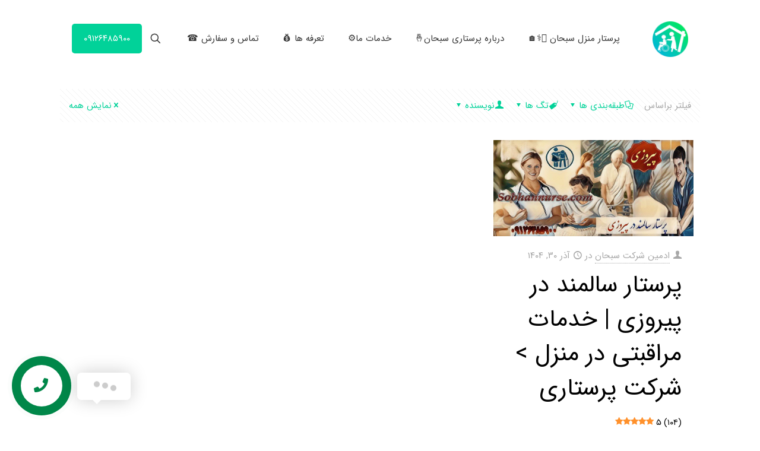

--- FILE ---
content_type: text/html; charset=UTF-8
request_url: https://sobhannurse.com/tag/%D9%86%DA%AF%D9%87%D8%AF%D8%A7%D8%B1%DB%8C-%D8%A8%DA%86%D9%87-%D9%BE%DB%8C%D8%B1%D9%88%D8%B2%DB%8C/
body_size: 40345
content:
<!DOCTYPE html>
<html dir="rtl" lang="fa-IR" class="no-js " >

<head>

<meta charset="UTF-8" />
<meta name='robots' content='index, follow, max-image-preview:large, max-snippet:-1, max-video-preview:-1' />
<link rel="preload" href="https://sobhannurse.com/wp-content/plugins/rate-my-post/public/css/fonts/ratemypost.ttf" type="font/ttf" as="font" crossorigin="anonymous"><!-- mine -->
<link rel="icon" href="https://sobhannurse.com/wp-content/uploads/2021/12/cropped-logo-1-2x.webp" type="image/gif" />   
<link rel="shortcut icon" href="https://sobhannurse.com/wp-content/uploads/2021/12/cropped-logo-1-2x.webp" />
<link rel="apple-touch-icon" href="https://sobhannurse.com/wp-content/uploads/2021/12/cropped-logo-1-2x.webp" />
<link rel="apple-touch-icon-precomposed" href="https://sobhannurse.com/wp-content/uploads/2021/12/cropped-logo-1-2x.webp" />
<title>
پرستار منزل در تهران | خدمات پرستاری سالمند، کودک و بیمار - شرکت سبحان
</title>
<meta name="robots" content="index, follow, all" />
<meta name="googlebot" content="index, follow, all" />
<meta name="msnbot" content="index, follow, all" />
<meta http-equiv="Distribution" content="Global" />
<meta name="Document-type" content="Public" />
<meta name="Rating" content="General" />
<meta name="revisit-after" content="1" />
<meta name="language" content="fa_IR" />
<meta name="geo.region" content="IR" />
<link rel="alternate" hreflang="fa_IR" href="https://sobhannurse.com/" />
<link rel="canonical" href="https://sobhannurse.com/" />
<meta name="generator" content="https://sobhannurse.com/" />
<meta name="subject" content="تامین پرستار سالمند و کودک و بیمار در منزل تهران" />
<meta name="url" content="https://sobhannurse.com/" />
<meta name="twitter:card" content="summary_large_image" />
<meta name="twitter:site" content="@sobhannurse" />
<meta name="twitter:label1" content="" />
<meta name="twitter:data1" content="35 دقیقه" />
<meta name="description" content="شرکت پرستاری سبحان ارائه دهنده خدمات پرستاری سالمند، کودک و بیمار در منزل تهران. بهترین خدمات با قیمت مناسب. تماس بگیرید: ۰۹۱۲۶۴۸۵۹۰۰">
<meta content="yes" name="پرستار منزل | پرستار سالمند | شرکت پرستاری در منزل | قیمت پرستار منزل | هزینه پرستار سالمند در منزل | تعرفه استخدام پرستار | نگهداری در منزل | تهران | پرستار کودک و بچه" />
<meta name="keywords" content="پرستار منزل, شرکت پرستاری, استخدام پرستار منزل, پرستار سالمند در منزل تهران, پرستار کودک, نگهداری از بچه و فرزند در منزل, پرستار سالمند ارزان قیمت, پرستار روزانه ساعتی و شبانه روزی تمام وقت سالمند, قیمت پرستار سالمند هزینه تعرفه, قیمت پرستار کودک در منزل, پرستار سالمند تهران, حقوق نگهداری سالمند در منزل, پرستار کودک در منزل تهران, نگهداری از کودک در منزل, مادریار, کودکیار, مراقبت از فرزند در منزل با پرستار سبحان, نگهداری از سالمند شبانه روزی در منزل, پرستار در منزل تهران, پرستار منزل آقا, نگهداری از سالمند با پرستار خانم, استخدام همدم و پرستار سالمند در منزل, شرکت پرستاری در منزل تهران, قیمت, تعرفه, هزینه پرستاری در منزل, شرکت پرستاری سالمند, نگهداری از سالمند شبانه روزی در منزل, بهترین شرکت پرستاری در تهران, پرستار ساعتی در منزل, روزانه, پاره وقت, پرستار منزل تمام وقت, نگهداری از سالمند شیفت شب, استخدام همدم خانم تهران, استخدام پرستار در شمال و شرق و غرب تهران, پرستار خانم در منزل تهران جهت سالمند و کودک و بیمار, پرستار سالمند خوب, پرستار منزل خوب و ارزان و مجاز, بهترین پرستار سالمند و کودک و بچه خوب و مطمئن تهران, نگهداری و مراقبت در منزل, پرستار منزل, پرستار سالمند, پرستار کودک, شرکت پرستاری, خدمات پرستاری در تهران, پرستار منزل تهران دیوار, تهران, تهرانپارس, پیروزی, نارمک, میرداماد">
<meta property="og:locale" content="fa_IR" />
<meta property="og:type" content="website" />
<meta property="og:title" content="پرستار منزل در تهران | خدمات پرستاری سالمند، کودک و بیمار - شرکت سبحان" />
<meta property="og:description" content="شرکت پرستاری سبحان ارائه دهنده خدمات پرستاری سالمند، کودک و بیمار در منزل تهران. بهترین خدمات با قیمت مناسب. تماس بگیرید: ۰۹۱۲۶۴۸۵۹۰۰">
<meta property="og:url" content="https://sobhannurse.com/" />
<meta property="og:site_name" content="شرکت پرستاری در منزل سبحان" />
<meta property="og:image" content="https://sobhannurse.com/wp-content/uploads/2021/12/cropped-logo-1-2x.webp">
<meta property="og:image:width" content="1200" />
<meta property="og:image:height" content="630" />
<meta name="google-site-verification" content="VKWuRzVoUA9VpEKzBA_ROFMnPSemYRgPbdQUFR8ffaw" />
<!-- mine -->
<!-- Google tag (gtag.js) -->
<script async src="https://www.googletagmanager.com/gtag/js?id=G-J9K4N43RD1"></script>
<script>
  window.dataLayer = window.dataLayer || [];
  function gtag(){dataLayer.push(arguments);}
  gtag('js', new Date());

  gtag('config', 'G-J9K4N43RD1');
</script>
<style>
/* Rs layer */
#slider-1-slide-1-layer-11{
	color:#00007C !important;
}

/* Heading */
.mcb-section-jz4gtjfxe .mcb-wrap h1{
	color:#c0392b;
	text-align:center;
}

/* Paragraph */
.mcb-section-jz4gtjfxe .mcb-wrap p{
	text-align:justify;
}

/* Heading */
.mcb-wrap-wzbnskpkm .mcb-column h2{
	color:#00007C;
}

/* Heading */
.mcb-wrap-zlckzexsp .mcb-column h3{
	color:#c0392b;
	text-align:center;
}

/* Column attr */
.mcb-wrap-zlckzexsp .mcb-column .column_attr{
	text-align:right;
}

/* Heading */
.mcb-section-ovjg6kbj6 .mcb-wrap h2{
	color:#00007C;
}

/* Paragraph */
.mcb-section-ovjg6kbj6 .mcb-wrap p{
	text-align:justify;
}

/* Heading */
.mcb-section-x4rfwo0s3 .mcb-wrap h2{
	color:#00007C;
}

/* Paragraph */
.mcb-section-x4rfwo0s3 .mcb-wrap p{
	text-align:justify !important;
}

/* Heading */
.mcb-item-skzprfrxa .column_attr h2{
	color:#00007C;
}

/* Paragraph */
.mcb-item-skzprfrxa .column_attr p{
	text-align:justify;
}

/* Label */
.quform-elements .quform-element-radio .quform-label label{
	color:#e74c3c;
}

/* Span Tag */
.quform-elements .quform-option span{
	color:#3498db;
}

/* Rs layer */
#slider-1-slide-1-layer-12{
	text-align:justify !important;
}

/* Heading */
.mcb-section-0ynmkqsbv .mcb-wrap h5{
	color:#2980b9;
}

/* Link */
.mcb-section-h0eb72ehi h6 a{
}
</style>
<script language="JavaScript">
 /*function check(e)
    {
    alert(e.keyCode);
    }*/
    document.onkeydown = function(e) {
            if (e.ctrlKey && (e.keyCode === 67 || e.keyCode === 85 || e.keyCode === 117)) {//Alt+c, Alt+v will also be disabled sadly.
										return false;
            }else if(e.keyCode === 123){
										return false;
            }else if(e.ctrlKey && (e.keyCode === 16)) {
										return false;
            }else if (event.shiftKey && (e.keyCode === 73)) {
                                    	return false;
            }
			else{return true;}
										return false;
                                                  //  keyboard
    };
</script>
<script>
document.oncontextmenu=function(){                   // r_click
return false;
};
</script>
<script type="text/javascript">
$(document).ready(function(){
    $(document).bind("contextmenu",function(e){
        return false;
    });
});
</script>



<meta name="format-detection" content="telephone=no">
<meta name="viewport" content="width=device-width, initial-scale=1, maximum-scale=1" />
<meta name="theme-color" content="#ffffff" media="(prefers-color-scheme: light)">
<meta name="theme-color" content="#ffffff" media="(prefers-color-scheme: dark)">

	<!-- This site is optimized with the Yoast SEO Premium plugin v25.8 (Yoast SEO v26.8) - https://yoast.com/product/yoast-seo-premium-wordpress/ -->
	<title>نگهداری بچه پیروزی Archives - شرکت پرستاری در منزل سبحان: پرستار سالمند و کودک و بچه در منزل تهران</title>
	<link rel="canonical" href="https://sobhannurse.com/tag/نگهداری-بچه-پیروزی/" />
	<meta property="og:locale" content="fa_IR" />
	<meta property="og:type" content="article" />
	<meta property="og:title" content="نگهداری بچه پیروزی Archives" />
	<meta property="og:url" content="https://sobhannurse.com/tag/نگهداری-بچه-پیروزی/" />
	<meta property="og:site_name" content="شرکت پرستاری در منزل سبحان: پرستار سالمند و کودک و بچه در منزل تهران" />
	<meta name="twitter:card" content="summary_large_image" />
	<script type="application/ld+json" class="yoast-schema-graph">{"@context":"https://schema.org","@graph":[{"@type":"CollectionPage","@id":"https://sobhannurse.com/tag/%d9%86%da%af%d9%87%d8%af%d8%a7%d8%b1%db%8c-%d8%a8%da%86%d9%87-%d9%be%db%8c%d8%b1%d9%88%d8%b2%db%8c/","url":"https://sobhannurse.com/tag/%d9%86%da%af%d9%87%d8%af%d8%a7%d8%b1%db%8c-%d8%a8%da%86%d9%87-%d9%be%db%8c%d8%b1%d9%88%d8%b2%db%8c/","name":"نگهداری بچه پیروزی Archives - شرکت پرستاری در منزل سبحان: پرستار سالمند و کودک و بچه در منزل تهران","isPartOf":{"@id":"https://sobhannurse.com/#website"},"primaryImageOfPage":{"@id":"https://sobhannurse.com/tag/%d9%86%da%af%d9%87%d8%af%d8%a7%d8%b1%db%8c-%d8%a8%da%86%d9%87-%d9%be%db%8c%d8%b1%d9%88%d8%b2%db%8c/#primaryimage"},"image":{"@id":"https://sobhannurse.com/tag/%d9%86%da%af%d9%87%d8%af%d8%a7%d8%b1%db%8c-%d8%a8%da%86%d9%87-%d9%be%db%8c%d8%b1%d9%88%d8%b2%db%8c/#primaryimage"},"thumbnailUrl":"https://sobhannurse.com/wp-content/uploads/2022/12/پرستار-سالمند-در-پیروزی.jpg","breadcrumb":{"@id":"https://sobhannurse.com/tag/%d9%86%da%af%d9%87%d8%af%d8%a7%d8%b1%db%8c-%d8%a8%da%86%d9%87-%d9%be%db%8c%d8%b1%d9%88%d8%b2%db%8c/#breadcrumb"},"inLanguage":"fa-IR"},{"@type":"ImageObject","inLanguage":"fa-IR","@id":"https://sobhannurse.com/tag/%d9%86%da%af%d9%87%d8%af%d8%a7%d8%b1%db%8c-%d8%a8%da%86%d9%87-%d9%be%db%8c%d8%b1%d9%88%d8%b2%db%8c/#primaryimage","url":"https://sobhannurse.com/wp-content/uploads/2022/12/پرستار-سالمند-در-پیروزی.jpg","contentUrl":"https://sobhannurse.com/wp-content/uploads/2022/12/پرستار-سالمند-در-پیروزی.jpg","width":1000,"height":460,"caption":"پرستار سالمند در پیروزی"},{"@type":"BreadcrumbList","@id":"https://sobhannurse.com/tag/%d9%86%da%af%d9%87%d8%af%d8%a7%d8%b1%db%8c-%d8%a8%da%86%d9%87-%d9%be%db%8c%d8%b1%d9%88%d8%b2%db%8c/#breadcrumb","itemListElement":[{"@type":"ListItem","position":1,"name":"Home","item":"https://sobhannurse.com/"},{"@type":"ListItem","position":2,"name":"نگهداری بچه پیروزی"}]},{"@type":"WebSite","@id":"https://sobhannurse.com/#website","url":"https://sobhannurse.com/","name":"شرکت پرستاری در منزل سبحان: پرستار سالمند و کودک و بچه در منزل تهران","description":"شرکت خدمات پرستار منزل در تهران","publisher":{"@id":"https://sobhannurse.com/#organization"},"potentialAction":[{"@type":"SearchAction","target":{"@type":"EntryPoint","urlTemplate":"https://sobhannurse.com/?s={search_term_string}"},"query-input":{"@type":"PropertyValueSpecification","valueRequired":true,"valueName":"search_term_string"}}],"inLanguage":"fa-IR"},{"@type":"Organization","@id":"https://sobhannurse.com/#organization","name":"شرکت خدمات پرستاری سبحان","url":"https://sobhannurse.com/","logo":{"@type":"ImageObject","inLanguage":"fa-IR","@id":"https://sobhannurse.com/#/schema/logo/image/","url":"https://sobhannurse.com/wp-content/uploads/2021/12/about-slide.webp","contentUrl":"https://sobhannurse.com/wp-content/uploads/2021/12/about-slide.webp","width":780,"height":690,"caption":"شرکت خدمات پرستاری سبحان"},"image":{"@id":"https://sobhannurse.com/#/schema/logo/image/"},"sameAs":["https://www.instagram.com/sobhannurse"]}]}</script>
	<!-- / Yoast SEO Premium plugin. -->


<link rel='dns-prefetch' href='//fonts.googleapis.com' />
<style id='wp-img-auto-sizes-contain-inline-css' type='text/css'>
img:is([sizes=auto i],[sizes^="auto," i]){contain-intrinsic-size:3000px 1500px}
/*# sourceURL=wp-img-auto-sizes-contain-inline-css */
</style>

<link rel='stylesheet' id='wp-block-library-rtl-css' href='https://sobhannurse.com/wp-includes/css/dist/block-library/style-rtl.min.css?ver=6.9' type='text/css' media='all' />
<style id='classic-theme-styles-inline-css' type='text/css'>
/*! This file is auto-generated */
.wp-block-button__link{color:#fff;background-color:#32373c;border-radius:9999px;box-shadow:none;text-decoration:none;padding:calc(.667em + 2px) calc(1.333em + 2px);font-size:1.125em}.wp-block-file__button{background:#32373c;color:#fff;text-decoration:none}
/*# sourceURL=/wp-includes/css/classic-themes.min.css */
</style>
<link rel='stylesheet' id='rate-my-post-css' href='https://sobhannurse.com/wp-content/plugins/rate-my-post/public/css/rate-my-post.min.css?ver=4.5.0' type='text/css' media='all' />
<style id='global-styles-inline-css' type='text/css'>
:root{--wp--preset--aspect-ratio--square: 1;--wp--preset--aspect-ratio--4-3: 4/3;--wp--preset--aspect-ratio--3-4: 3/4;--wp--preset--aspect-ratio--3-2: 3/2;--wp--preset--aspect-ratio--2-3: 2/3;--wp--preset--aspect-ratio--16-9: 16/9;--wp--preset--aspect-ratio--9-16: 9/16;--wp--preset--color--black: #000000;--wp--preset--color--cyan-bluish-gray: #abb8c3;--wp--preset--color--white: #ffffff;--wp--preset--color--pale-pink: #f78da7;--wp--preset--color--vivid-red: #cf2e2e;--wp--preset--color--luminous-vivid-orange: #ff6900;--wp--preset--color--luminous-vivid-amber: #fcb900;--wp--preset--color--light-green-cyan: #7bdcb5;--wp--preset--color--vivid-green-cyan: #00d084;--wp--preset--color--pale-cyan-blue: #8ed1fc;--wp--preset--color--vivid-cyan-blue: #0693e3;--wp--preset--color--vivid-purple: #9b51e0;--wp--preset--gradient--vivid-cyan-blue-to-vivid-purple: linear-gradient(135deg,rgb(6,147,227) 0%,rgb(155,81,224) 100%);--wp--preset--gradient--light-green-cyan-to-vivid-green-cyan: linear-gradient(135deg,rgb(122,220,180) 0%,rgb(0,208,130) 100%);--wp--preset--gradient--luminous-vivid-amber-to-luminous-vivid-orange: linear-gradient(135deg,rgb(252,185,0) 0%,rgb(255,105,0) 100%);--wp--preset--gradient--luminous-vivid-orange-to-vivid-red: linear-gradient(135deg,rgb(255,105,0) 0%,rgb(207,46,46) 100%);--wp--preset--gradient--very-light-gray-to-cyan-bluish-gray: linear-gradient(135deg,rgb(238,238,238) 0%,rgb(169,184,195) 100%);--wp--preset--gradient--cool-to-warm-spectrum: linear-gradient(135deg,rgb(74,234,220) 0%,rgb(151,120,209) 20%,rgb(207,42,186) 40%,rgb(238,44,130) 60%,rgb(251,105,98) 80%,rgb(254,248,76) 100%);--wp--preset--gradient--blush-light-purple: linear-gradient(135deg,rgb(255,206,236) 0%,rgb(152,150,240) 100%);--wp--preset--gradient--blush-bordeaux: linear-gradient(135deg,rgb(254,205,165) 0%,rgb(254,45,45) 50%,rgb(107,0,62) 100%);--wp--preset--gradient--luminous-dusk: linear-gradient(135deg,rgb(255,203,112) 0%,rgb(199,81,192) 50%,rgb(65,88,208) 100%);--wp--preset--gradient--pale-ocean: linear-gradient(135deg,rgb(255,245,203) 0%,rgb(182,227,212) 50%,rgb(51,167,181) 100%);--wp--preset--gradient--electric-grass: linear-gradient(135deg,rgb(202,248,128) 0%,rgb(113,206,126) 100%);--wp--preset--gradient--midnight: linear-gradient(135deg,rgb(2,3,129) 0%,rgb(40,116,252) 100%);--wp--preset--font-size--small: 13px;--wp--preset--font-size--medium: 20px;--wp--preset--font-size--large: 36px;--wp--preset--font-size--x-large: 42px;--wp--preset--spacing--20: 0.44rem;--wp--preset--spacing--30: 0.67rem;--wp--preset--spacing--40: 1rem;--wp--preset--spacing--50: 1.5rem;--wp--preset--spacing--60: 2.25rem;--wp--preset--spacing--70: 3.38rem;--wp--preset--spacing--80: 5.06rem;--wp--preset--shadow--natural: 6px 6px 9px rgba(0, 0, 0, 0.2);--wp--preset--shadow--deep: 12px 12px 50px rgba(0, 0, 0, 0.4);--wp--preset--shadow--sharp: 6px 6px 0px rgba(0, 0, 0, 0.2);--wp--preset--shadow--outlined: 6px 6px 0px -3px rgb(255, 255, 255), 6px 6px rgb(0, 0, 0);--wp--preset--shadow--crisp: 6px 6px 0px rgb(0, 0, 0);}:where(.is-layout-flex){gap: 0.5em;}:where(.is-layout-grid){gap: 0.5em;}body .is-layout-flex{display: flex;}.is-layout-flex{flex-wrap: wrap;align-items: center;}.is-layout-flex > :is(*, div){margin: 0;}body .is-layout-grid{display: grid;}.is-layout-grid > :is(*, div){margin: 0;}:where(.wp-block-columns.is-layout-flex){gap: 2em;}:where(.wp-block-columns.is-layout-grid){gap: 2em;}:where(.wp-block-post-template.is-layout-flex){gap: 1.25em;}:where(.wp-block-post-template.is-layout-grid){gap: 1.25em;}.has-black-color{color: var(--wp--preset--color--black) !important;}.has-cyan-bluish-gray-color{color: var(--wp--preset--color--cyan-bluish-gray) !important;}.has-white-color{color: var(--wp--preset--color--white) !important;}.has-pale-pink-color{color: var(--wp--preset--color--pale-pink) !important;}.has-vivid-red-color{color: var(--wp--preset--color--vivid-red) !important;}.has-luminous-vivid-orange-color{color: var(--wp--preset--color--luminous-vivid-orange) !important;}.has-luminous-vivid-amber-color{color: var(--wp--preset--color--luminous-vivid-amber) !important;}.has-light-green-cyan-color{color: var(--wp--preset--color--light-green-cyan) !important;}.has-vivid-green-cyan-color{color: var(--wp--preset--color--vivid-green-cyan) !important;}.has-pale-cyan-blue-color{color: var(--wp--preset--color--pale-cyan-blue) !important;}.has-vivid-cyan-blue-color{color: var(--wp--preset--color--vivid-cyan-blue) !important;}.has-vivid-purple-color{color: var(--wp--preset--color--vivid-purple) !important;}.has-black-background-color{background-color: var(--wp--preset--color--black) !important;}.has-cyan-bluish-gray-background-color{background-color: var(--wp--preset--color--cyan-bluish-gray) !important;}.has-white-background-color{background-color: var(--wp--preset--color--white) !important;}.has-pale-pink-background-color{background-color: var(--wp--preset--color--pale-pink) !important;}.has-vivid-red-background-color{background-color: var(--wp--preset--color--vivid-red) !important;}.has-luminous-vivid-orange-background-color{background-color: var(--wp--preset--color--luminous-vivid-orange) !important;}.has-luminous-vivid-amber-background-color{background-color: var(--wp--preset--color--luminous-vivid-amber) !important;}.has-light-green-cyan-background-color{background-color: var(--wp--preset--color--light-green-cyan) !important;}.has-vivid-green-cyan-background-color{background-color: var(--wp--preset--color--vivid-green-cyan) !important;}.has-pale-cyan-blue-background-color{background-color: var(--wp--preset--color--pale-cyan-blue) !important;}.has-vivid-cyan-blue-background-color{background-color: var(--wp--preset--color--vivid-cyan-blue) !important;}.has-vivid-purple-background-color{background-color: var(--wp--preset--color--vivid-purple) !important;}.has-black-border-color{border-color: var(--wp--preset--color--black) !important;}.has-cyan-bluish-gray-border-color{border-color: var(--wp--preset--color--cyan-bluish-gray) !important;}.has-white-border-color{border-color: var(--wp--preset--color--white) !important;}.has-pale-pink-border-color{border-color: var(--wp--preset--color--pale-pink) !important;}.has-vivid-red-border-color{border-color: var(--wp--preset--color--vivid-red) !important;}.has-luminous-vivid-orange-border-color{border-color: var(--wp--preset--color--luminous-vivid-orange) !important;}.has-luminous-vivid-amber-border-color{border-color: var(--wp--preset--color--luminous-vivid-amber) !important;}.has-light-green-cyan-border-color{border-color: var(--wp--preset--color--light-green-cyan) !important;}.has-vivid-green-cyan-border-color{border-color: var(--wp--preset--color--vivid-green-cyan) !important;}.has-pale-cyan-blue-border-color{border-color: var(--wp--preset--color--pale-cyan-blue) !important;}.has-vivid-cyan-blue-border-color{border-color: var(--wp--preset--color--vivid-cyan-blue) !important;}.has-vivid-purple-border-color{border-color: var(--wp--preset--color--vivid-purple) !important;}.has-vivid-cyan-blue-to-vivid-purple-gradient-background{background: var(--wp--preset--gradient--vivid-cyan-blue-to-vivid-purple) !important;}.has-light-green-cyan-to-vivid-green-cyan-gradient-background{background: var(--wp--preset--gradient--light-green-cyan-to-vivid-green-cyan) !important;}.has-luminous-vivid-amber-to-luminous-vivid-orange-gradient-background{background: var(--wp--preset--gradient--luminous-vivid-amber-to-luminous-vivid-orange) !important;}.has-luminous-vivid-orange-to-vivid-red-gradient-background{background: var(--wp--preset--gradient--luminous-vivid-orange-to-vivid-red) !important;}.has-very-light-gray-to-cyan-bluish-gray-gradient-background{background: var(--wp--preset--gradient--very-light-gray-to-cyan-bluish-gray) !important;}.has-cool-to-warm-spectrum-gradient-background{background: var(--wp--preset--gradient--cool-to-warm-spectrum) !important;}.has-blush-light-purple-gradient-background{background: var(--wp--preset--gradient--blush-light-purple) !important;}.has-blush-bordeaux-gradient-background{background: var(--wp--preset--gradient--blush-bordeaux) !important;}.has-luminous-dusk-gradient-background{background: var(--wp--preset--gradient--luminous-dusk) !important;}.has-pale-ocean-gradient-background{background: var(--wp--preset--gradient--pale-ocean) !important;}.has-electric-grass-gradient-background{background: var(--wp--preset--gradient--electric-grass) !important;}.has-midnight-gradient-background{background: var(--wp--preset--gradient--midnight) !important;}.has-small-font-size{font-size: var(--wp--preset--font-size--small) !important;}.has-medium-font-size{font-size: var(--wp--preset--font-size--medium) !important;}.has-large-font-size{font-size: var(--wp--preset--font-size--large) !important;}.has-x-large-font-size{font-size: var(--wp--preset--font-size--x-large) !important;}
:where(.wp-block-post-template.is-layout-flex){gap: 1.25em;}:where(.wp-block-post-template.is-layout-grid){gap: 1.25em;}
:where(.wp-block-term-template.is-layout-flex){gap: 1.25em;}:where(.wp-block-term-template.is-layout-grid){gap: 1.25em;}
:where(.wp-block-columns.is-layout-flex){gap: 2em;}:where(.wp-block-columns.is-layout-grid){gap: 2em;}
:root :where(.wp-block-pullquote){font-size: 1.5em;line-height: 1.6;}
/*# sourceURL=global-styles-inline-css */
</style>
<link rel='stylesheet' id='dashicons-css' href='https://sobhannurse.com/wp-includes/css/dashicons.min.css?ver=6.9' type='text/css' media='all' />
<link rel='stylesheet' id='admin-bar-rtl-css' href='https://sobhannurse.com/wp-includes/css/admin-bar-rtl.min.css?ver=6.9' type='text/css' media='all' />
<style id='admin-bar-inline-css' type='text/css'>

    /* Hide CanvasJS credits for P404 charts specifically */
    #p404RedirectChart .canvasjs-chart-credit {
        display: none !important;
    }
    
    #p404RedirectChart canvas {
        border-radius: 6px;
    }

    .p404-redirect-adminbar-weekly-title {
        font-weight: bold;
        font-size: 14px;
        color: #fff;
        margin-bottom: 6px;
    }

    #wpadminbar #wp-admin-bar-p404_free_top_button .ab-icon:before {
        content: "\f103";
        color: #dc3545;
        top: 3px;
    }
    
    #wp-admin-bar-p404_free_top_button .ab-item {
        min-width: 80px !important;
        padding: 0px !important;
    }
    
    /* Ensure proper positioning and z-index for P404 dropdown */
    .p404-redirect-adminbar-dropdown-wrap { 
        min-width: 0; 
        padding: 0;
        position: static !important;
    }
    
    #wpadminbar #wp-admin-bar-p404_free_top_button_dropdown {
        position: static !important;
    }
    
    #wpadminbar #wp-admin-bar-p404_free_top_button_dropdown .ab-item {
        padding: 0 !important;
        margin: 0 !important;
    }
    
    .p404-redirect-dropdown-container {
        min-width: 340px;
        padding: 18px 18px 12px 18px;
        background: #23282d !important;
        color: #fff;
        border-radius: 12px;
        box-shadow: 0 8px 32px rgba(0,0,0,0.25);
        margin-top: 10px;
        position: relative !important;
        z-index: 999999 !important;
        display: block !important;
        border: 1px solid #444;
    }
    
    /* Ensure P404 dropdown appears on hover */
    #wpadminbar #wp-admin-bar-p404_free_top_button .p404-redirect-dropdown-container { 
        display: none !important;
    }
    
    #wpadminbar #wp-admin-bar-p404_free_top_button:hover .p404-redirect-dropdown-container { 
        display: block !important;
    }
    
    #wpadminbar #wp-admin-bar-p404_free_top_button:hover #wp-admin-bar-p404_free_top_button_dropdown .p404-redirect-dropdown-container {
        display: block !important;
    }
    
    .p404-redirect-card {
        background: #2c3338;
        border-radius: 8px;
        padding: 18px 18px 12px 18px;
        box-shadow: 0 2px 8px rgba(0,0,0,0.07);
        display: flex;
        flex-direction: column;
        align-items: flex-start;
        border: 1px solid #444;
    }
    
    .p404-redirect-btn {
        display: inline-block;
        background: #dc3545;
        color: #fff !important;
        font-weight: bold;
        padding: 5px 22px;
        border-radius: 8px;
        text-decoration: none;
        font-size: 17px;
        transition: background 0.2s, box-shadow 0.2s;
        margin-top: 8px;
        box-shadow: 0 2px 8px rgba(220,53,69,0.15);
        text-align: center;
        line-height: 1.6;
    }
    
    .p404-redirect-btn:hover {
        background: #c82333;
        color: #fff !important;
        box-shadow: 0 4px 16px rgba(220,53,69,0.25);
    }
    
    /* Prevent conflicts with other admin bar dropdowns */
    #wpadminbar .ab-top-menu > li:hover > .ab-item,
    #wpadminbar .ab-top-menu > li.hover > .ab-item {
        z-index: auto;
    }
    
    #wpadminbar #wp-admin-bar-p404_free_top_button:hover > .ab-item {
        z-index: 999998 !important;
    }
    
/*# sourceURL=admin-bar-inline-css */
</style>
<link rel='stylesheet' id='allow-webp-image-css' href='https://sobhannurse.com/wp-content/plugins/allow-webp-image/public/css/allow-webp-image-public.css?ver=1.0.1' type='text/css' media='all' />
<link rel='stylesheet' id='cool-tag-cloud-css' href='https://sobhannurse.com/wp-content/plugins/cool-tag-cloud/inc/cool-tag-cloud.css?ver=2.25' type='text/css' media='all' />
<link rel='stylesheet' id='ivory-search-styles-css' href='https://sobhannurse.com/wp-content/plugins/add-search-to-menu/public/css/ivory-search.min.css?ver=5.5.14' type='text/css' media='all' />
<link rel='stylesheet' id='mfn-be-css' href='https://sobhannurse.com/wp-content/themes/betheme/css/be.css?ver=28.1.12' type='text/css' media='all' />
<link rel='stylesheet' id='mfn-animations-css' href='https://sobhannurse.com/wp-content/themes/betheme/assets/animations/animations.min.css?ver=28.1.12' type='text/css' media='all' />
<link rel='stylesheet' id='mfn-font-awesome-css' href='https://sobhannurse.com/wp-content/themes/betheme/fonts/fontawesome/fontawesome.css?ver=28.1.12' type='text/css' media='all' />
<link rel='stylesheet' id='mfn-responsive-css' href='https://sobhannurse.com/wp-content/themes/betheme/css/responsive.css?ver=28.1.12' type='text/css' media='all' />
<link rel='stylesheet' id='mfn-fonts-css' href='https://fonts.googleapis.com/css?family=IRANSansWeb%3A1%2C300%2C400%2C400italic%2C500%2C700%2C700italic&#038;display=swap&#038;ver=6.9' type='text/css' media='all' />
<style id='mfn-dynamic-inline-css' type='text/css'>
html{background-color:#ffffff}#Wrapper,#Content,.mfn-popup .mfn-popup-content,.mfn-off-canvas-sidebar .mfn-off-canvas-content-wrapper,.mfn-cart-holder,.mfn-header-login,#Top_bar .search_wrapper,#Top_bar .top_bar_right .mfn-live-search-box,.column_livesearch .mfn-live-search-wrapper,.column_livesearch .mfn-live-search-box{background-color:#ffffff}.layout-boxed.mfn-bebuilder-header.mfn-ui #Wrapper .mfn-only-sample-content{background-color:#ffffff}body:not(.template-slider) #Header{min-height:150px}body.header-below:not(.template-slider) #Header{padding-top:150px}#Footer .widgets_wrapper{padding:70px 0}.has-search-overlay.search-overlay-opened #search-overlay{background-color:rgba(0,0,0,0.6)}.elementor-page.elementor-default #Content .the_content .section_wrapper{max-width:100%}.elementor-page.elementor-default #Content .section.the_content{width:100%}.elementor-page.elementor-default #Content .section_wrapper .the_content_wrapper{margin-left:0;margin-right:0;width:100%}body,span.date_label,.timeline_items li h3 span,input[type="date"],input[type="text"],input[type="password"],input[type="tel"],input[type="email"],input[type="url"],textarea,select,.offer_li .title h3,.mfn-menu-item-megamenu{font-family:"IRANSansWeb",-apple-system,BlinkMacSystemFont,"Segoe UI",Roboto,Oxygen-Sans,Ubuntu,Cantarell,"Helvetica Neue",sans-serif}.lead,.big{font-family:"IRANSansWeb",-apple-system,BlinkMacSystemFont,"Segoe UI",Roboto,Oxygen-Sans,Ubuntu,Cantarell,"Helvetica Neue",sans-serif}#menu > ul > li > a,#overlay-menu ul li a{font-family:"IRANSansWeb",-apple-system,BlinkMacSystemFont,"Segoe UI",Roboto,Oxygen-Sans,Ubuntu,Cantarell,"Helvetica Neue",sans-serif}#Subheader .title{font-family:"IRANSansWeb",-apple-system,BlinkMacSystemFont,"Segoe UI",Roboto,Oxygen-Sans,Ubuntu,Cantarell,"Helvetica Neue",sans-serif}h1,h2,h3,h4,.text-logo #logo{font-family:"IRANSansWeb",-apple-system,BlinkMacSystemFont,"Segoe UI",Roboto,Oxygen-Sans,Ubuntu,Cantarell,"Helvetica Neue",sans-serif}h5,h6{font-family:"IRANSansWeb",-apple-system,BlinkMacSystemFont,"Segoe UI",Roboto,Oxygen-Sans,Ubuntu,Cantarell,"Helvetica Neue",sans-serif}blockquote{font-family:"IRANSansWeb",-apple-system,BlinkMacSystemFont,"Segoe UI",Roboto,Oxygen-Sans,Ubuntu,Cantarell,"Helvetica Neue",sans-serif}.chart_box .chart .num,.counter .desc_wrapper .number-wrapper,.how_it_works .image .number,.pricing-box .plan-header .price,.quick_fact .number-wrapper,.woocommerce .product div.entry-summary .price{font-family:"IRANSansWeb",-apple-system,BlinkMacSystemFont,"Segoe UI",Roboto,Oxygen-Sans,Ubuntu,Cantarell,"Helvetica Neue",sans-serif}body,.mfn-menu-item-megamenu{font-size:15px;line-height:26px;font-weight:400;letter-spacing:0px}.lead,.big{font-size:16px;line-height:28px;font-weight:400;letter-spacing:0px}#menu > ul > li > a,#overlay-menu ul li a{font-size:15px;font-weight:400;letter-spacing:0px}#overlay-menu ul li a{line-height:22.5px}#Subheader .title{font-size:30px;line-height:35px;font-weight:400;letter-spacing:1px;font-style:italic}h1,.text-logo #logo{font-size:55px;line-height:75px;font-weight:500;letter-spacing:0px}h2{font-size:40px;line-height:58px;font-weight:500;letter-spacing:0px}h3,.woocommerce ul.products li.product h3,.woocommerce #customer_login h2{font-size:30px;line-height:40px;font-weight:500;letter-spacing:0px}h4,.woocommerce .woocommerce-order-details__title,.woocommerce .wc-bacs-bank-details-heading,.woocommerce .woocommerce-customer-details h2{font-size:21px;line-height:31px;font-weight:500;letter-spacing:0px}h5{font-size:18px;line-height:28px;font-weight:500;letter-spacing:0px}h6{font-size:16px;line-height:26px;font-weight:500;letter-spacing:0px}#Intro .intro-title{font-size:70px;line-height:70px;font-weight:400;letter-spacing:0px}@media only screen and (min-width:768px) and (max-width:959px){body,.mfn-menu-item-megamenu{font-size:13px;line-height:22px;font-weight:400;letter-spacing:0px}.lead,.big{font-size:14px;line-height:24px;font-weight:400;letter-spacing:0px}#menu > ul > li > a,#overlay-menu ul li a{font-size:13px;font-weight:400;letter-spacing:0px}#overlay-menu ul li a{line-height:19.5px}#Subheader .title{font-size:26px;line-height:30px;font-weight:400;letter-spacing:1px;font-style:italic}h1,.text-logo #logo{font-size:47px;line-height:64px;font-weight:500;letter-spacing:0px}h2{font-size:34px;line-height:49px;font-weight:500;letter-spacing:0px}h3,.woocommerce ul.products li.product h3,.woocommerce #customer_login h2{font-size:26px;line-height:34px;font-weight:500;letter-spacing:0px}h4,.woocommerce .woocommerce-order-details__title,.woocommerce .wc-bacs-bank-details-heading,.woocommerce .woocommerce-customer-details h2{font-size:18px;line-height:26px;font-weight:500;letter-spacing:0px}h5{font-size:15px;line-height:24px;font-weight:500;letter-spacing:0px}h6{font-size:14px;line-height:22px;font-weight:500;letter-spacing:0px}#Intro .intro-title{font-size:60px;line-height:60px;font-weight:400;letter-spacing:0px}blockquote{font-size:15px}.chart_box .chart .num{font-size:45px;line-height:45px}.counter .desc_wrapper .number-wrapper{font-size:45px;line-height:45px}.counter .desc_wrapper .title{font-size:14px;line-height:18px}.faq .question .title{font-size:14px}.fancy_heading .title{font-size:38px;line-height:38px}.offer .offer_li .desc_wrapper .title h3{font-size:32px;line-height:32px}.offer_thumb_ul li.offer_thumb_li .desc_wrapper .title h3{font-size:32px;line-height:32px}.pricing-box .plan-header h2{font-size:27px;line-height:27px}.pricing-box .plan-header .price > span{font-size:40px;line-height:40px}.pricing-box .plan-header .price sup.currency{font-size:18px;line-height:18px}.pricing-box .plan-header .price sup.period{font-size:14px;line-height:14px}.quick_fact .number-wrapper{font-size:80px;line-height:80px}.trailer_box .desc h2{font-size:27px;line-height:27px}.widget > h3{font-size:17px;line-height:20px}}@media only screen and (min-width:480px) and (max-width:767px){body,.mfn-menu-item-megamenu{font-size:13px;line-height:20px;font-weight:400;letter-spacing:0px}.lead,.big{font-size:13px;line-height:21px;font-weight:400;letter-spacing:0px}#menu > ul > li > a,#overlay-menu ul li a{font-size:13px;font-weight:400;letter-spacing:0px}#overlay-menu ul li a{line-height:19.5px}#Subheader .title{font-size:23px;line-height:26px;font-weight:400;letter-spacing:1px;font-style:italic}h1,.text-logo #logo{font-size:41px;line-height:56px;font-weight:500;letter-spacing:0px}h2{font-size:30px;line-height:44px;font-weight:500;letter-spacing:0px}h3,.woocommerce ul.products li.product h3,.woocommerce #customer_login h2{font-size:23px;line-height:30px;font-weight:500;letter-spacing:0px}h4,.woocommerce .woocommerce-order-details__title,.woocommerce .wc-bacs-bank-details-heading,.woocommerce .woocommerce-customer-details h2{font-size:16px;line-height:23px;font-weight:500;letter-spacing:0px}h5{font-size:14px;line-height:21px;font-weight:500;letter-spacing:0px}h6{font-size:13px;line-height:20px;font-weight:500;letter-spacing:0px}#Intro .intro-title{font-size:53px;line-height:53px;font-weight:400;letter-spacing:0px}blockquote{font-size:14px}.chart_box .chart .num{font-size:40px;line-height:40px}.counter .desc_wrapper .number-wrapper{font-size:40px;line-height:40px}.counter .desc_wrapper .title{font-size:13px;line-height:16px}.faq .question .title{font-size:13px}.fancy_heading .title{font-size:34px;line-height:34px}.offer .offer_li .desc_wrapper .title h3{font-size:28px;line-height:28px}.offer_thumb_ul li.offer_thumb_li .desc_wrapper .title h3{font-size:28px;line-height:28px}.pricing-box .plan-header h2{font-size:24px;line-height:24px}.pricing-box .plan-header .price > span{font-size:34px;line-height:34px}.pricing-box .plan-header .price sup.currency{font-size:16px;line-height:16px}.pricing-box .plan-header .price sup.period{font-size:13px;line-height:13px}.quick_fact .number-wrapper{font-size:70px;line-height:70px}.trailer_box .desc h2{font-size:24px;line-height:24px}.widget > h3{font-size:16px;line-height:19px}}@media only screen and (max-width:479px){body,.mfn-menu-item-megamenu{font-size:13px;line-height:19px;font-weight:400;letter-spacing:0px}.lead,.big{font-size:13px;line-height:19px;font-weight:400;letter-spacing:0px}#menu > ul > li > a,#overlay-menu ul li a{font-size:13px;font-weight:400;letter-spacing:0px}#overlay-menu ul li a{line-height:19.5px}#Subheader .title{font-size:18px;line-height:21px;font-weight:400;letter-spacing:1px;font-style:italic}h1,.text-logo #logo{font-size:33px;line-height:45px;font-weight:500;letter-spacing:0px}h2{font-size:24px;line-height:35px;font-weight:500;letter-spacing:0px}h3,.woocommerce ul.products li.product h3,.woocommerce #customer_login h2{font-size:18px;line-height:24px;font-weight:500;letter-spacing:0px}h4,.woocommerce .woocommerce-order-details__title,.woocommerce .wc-bacs-bank-details-heading,.woocommerce .woocommerce-customer-details h2{font-size:13px;line-height:19px;font-weight:500;letter-spacing:0px}h5{font-size:13px;line-height:19px;font-weight:500;letter-spacing:0px}h6{font-size:13px;line-height:19px;font-weight:500;letter-spacing:0px}#Intro .intro-title{font-size:42px;line-height:42px;font-weight:400;letter-spacing:0px}blockquote{font-size:13px}.chart_box .chart .num{font-size:35px;line-height:35px}.counter .desc_wrapper .number-wrapper{font-size:35px;line-height:35px}.counter .desc_wrapper .title{font-size:13px;line-height:26px}.faq .question .title{font-size:13px}.fancy_heading .title{font-size:30px;line-height:30px}.offer .offer_li .desc_wrapper .title h3{font-size:26px;line-height:26px}.offer_thumb_ul li.offer_thumb_li .desc_wrapper .title h3{font-size:26px;line-height:26px}.pricing-box .plan-header h2{font-size:21px;line-height:21px}.pricing-box .plan-header .price > span{font-size:32px;line-height:32px}.pricing-box .plan-header .price sup.currency{font-size:14px;line-height:14px}.pricing-box .plan-header .price sup.period{font-size:13px;line-height:13px}.quick_fact .number-wrapper{font-size:60px;line-height:60px}.trailer_box .desc h2{font-size:21px;line-height:21px}.widget > h3{font-size:15px;line-height:18px}}.with_aside .sidebar.columns{width:23%}.with_aside .sections_group{width:77%}.aside_both .sidebar.columns{width:18%}.aside_both .sidebar.sidebar-1{margin-left:-82%}.aside_both .sections_group{width:64%;margin-left:18%}@media only screen and (min-width:1240px){#Wrapper,.with_aside .content_wrapper{max-width:1122px}body.layout-boxed.mfn-header-scrolled .mfn-header-tmpl.mfn-sticky-layout-width{max-width:1122px;left:0;right:0;margin-left:auto;margin-right:auto}body.layout-boxed:not(.mfn-header-scrolled) .mfn-header-tmpl.mfn-header-layout-width,body.layout-boxed .mfn-header-tmpl.mfn-header-layout-width:not(.mfn-hasSticky){max-width:1122px;left:0;right:0;margin-left:auto;margin-right:auto}body.layout-boxed.mfn-bebuilder-header.mfn-ui .mfn-only-sample-content{max-width:1122px;margin-left:auto;margin-right:auto}.section_wrapper,.container{max-width:1102px}.layout-boxed.header-boxed #Top_bar.is-sticky{max-width:1122px}}@media only screen and (max-width:767px){#Wrapper{max-width:calc(100% - 67px)}.content_wrapper .section_wrapper,.container,.four.columns .widget-area{max-width:550px !important;padding-left:33px;padding-right:33px}}body{--mfn-button-font-family:inherit;--mfn-button-font-size:15px;--mfn-button-font-weight:400;--mfn-button-font-style:inherit;--mfn-button-letter-spacing:0px;--mfn-button-padding:16px 20px 16px 20px;--mfn-button-border-width:0;--mfn-button-border-radius:5px 5px 5px 5px;--mfn-button-gap:10px;--mfn-button-transition:0.2s;--mfn-button-color:#747474;--mfn-button-color-hover:#747474;--mfn-button-bg:#f7f7f7;--mfn-button-bg-hover:#eaeaea;--mfn-button-border-color:transparent;--mfn-button-border-color-hover:transparent;--mfn-button-icon-color:#747474;--mfn-button-icon-color-hover:#747474;--mfn-button-box-shadow:unset;--mfn-button-theme-color:#ffffff;--mfn-button-theme-color-hover:#ffffff;--mfn-button-theme-bg:#01d299;--mfn-button-theme-bg-hover:#00c58c;--mfn-button-theme-border-color:transparent;--mfn-button-theme-border-color-hover:transparent;--mfn-button-theme-icon-color:#ffffff;--mfn-button-theme-icon-color-hover:#ffffff;--mfn-button-theme-box-shadow:unset;--mfn-button-shop-color:#ffffff;--mfn-button-shop-color-hover:#ffffff;--mfn-button-shop-bg:#01d299;--mfn-button-shop-bg-hover:#00c58c;--mfn-button-shop-border-color:transparent;--mfn-button-shop-border-color-hover:transparent;--mfn-button-shop-icon-color:#626262;--mfn-button-shop-icon-color-hover:#626262;--mfn-button-shop-box-shadow:unset;--mfn-button-action-color:#ffffff;--mfn-button-action-color-hover:#ffffff;--mfn-button-action-bg:#01d299;--mfn-button-action-bg-hover:#00c58c;--mfn-button-action-border-color:transparent;--mfn-button-action-border-color-hover:transparent;--mfn-button-action-icon-color:#626262;--mfn-button-action-icon-color-hover:#626262;--mfn-button-action-box-shadow:unset}@media only screen and (max-width:959px){body{}}@media only screen and (max-width:768px){body{}}.mfn-cookies,.mfn-cookies-reopen{--mfn-gdpr2-container-text-color:#626262;--mfn-gdpr2-container-strong-color:#07070a;--mfn-gdpr2-container-bg:#ffffff;--mfn-gdpr2-container-overlay:rgba(25,37,48,0.6);--mfn-gdpr2-details-box-bg:#fbfbfb;--mfn-gdpr2-details-switch-bg:#00032a;--mfn-gdpr2-details-switch-bg-active:#5acb65;--mfn-gdpr2-tabs-text-color:#07070a;--mfn-gdpr2-tabs-text-color-active:#0089f7;--mfn-gdpr2-tabs-border:rgba(8,8,14,0.1);--mfn-gdpr2-buttons-box-bg:#fbfbfb;--mfn-gdpr2-reopen-background:#fff;--mfn-gdpr2-reopen-color:#222}#Top_bar #logo,.header-fixed #Top_bar #logo,.header-plain #Top_bar #logo,.header-transparent #Top_bar #logo{height:60px;line-height:60px;padding:35px 0}.logo-overflow #Top_bar:not(.is-sticky) .logo{height:130px}#Top_bar .menu > li > a{padding:35px 0}.menu-highlight:not(.header-creative) #Top_bar .menu > li > a{margin:40px 0}.header-plain:not(.menu-highlight) #Top_bar .menu > li > a span:not(.description){line-height:130px}.header-fixed #Top_bar .menu > li > a{padding:50px 0}@media only screen and (max-width:767px){.mobile-header-mini #Top_bar #logo{height:50px!important;line-height:50px!important;margin:5px 0}}#Top_bar #logo img.svg{width:100px}.image_frame,.wp-caption{border-width:0px}.alert{border-radius:0px}#Top_bar .top_bar_right .top-bar-right-input input{width:200px}.mfn-live-search-box .mfn-live-search-list{max-height:300px}input[type="date"],input[type="email"],input[type="number"],input[type="password"],input[type="search"],input[type="tel"],input[type="text"],input[type="url"],select,textarea,.woocommerce .quantity input.qty{border-width:0px;box-shadow:unset;resize:none}.select2-container--default .select2-selection--single,.select2-dropdown,.select2-container--default.select2-container--open .select2-selection--single{border-width:0px}#Side_slide{right:-250px;width:250px}#Side_slide.left{left:-250px}.blog-teaser li .desc-wrapper .desc{background-position-y:-1px}.mfn-free-delivery-info{--mfn-free-delivery-bar:#01d299;--mfn-free-delivery-bg:rgba(0,0,0,0.1);--mfn-free-delivery-achieved:#01d299}#back_to_top i{color:#65666C}@media only screen and ( max-width:767px ){}@media only screen and (min-width:1240px){body:not(.header-simple) #Top_bar #menu{display:block!important}.tr-menu #Top_bar #menu{background:none!important}#Top_bar .menu > li > ul.mfn-megamenu > li{float:left}#Top_bar .menu > li > ul.mfn-megamenu > li.mfn-megamenu-cols-1{width:100%}#Top_bar .menu > li > ul.mfn-megamenu > li.mfn-megamenu-cols-2{width:50%}#Top_bar .menu > li > ul.mfn-megamenu > li.mfn-megamenu-cols-3{width:33.33%}#Top_bar .menu > li > ul.mfn-megamenu > li.mfn-megamenu-cols-4{width:25%}#Top_bar .menu > li > ul.mfn-megamenu > li.mfn-megamenu-cols-5{width:20%}#Top_bar .menu > li > ul.mfn-megamenu > li.mfn-megamenu-cols-6{width:16.66%}#Top_bar .menu > li > ul.mfn-megamenu > li > ul{display:block!important;position:inherit;left:auto;top:auto;border-width:0 1px 0 0}#Top_bar .menu > li > ul.mfn-megamenu > li:last-child > ul{border:0}#Top_bar .menu > li > ul.mfn-megamenu > li > ul li{width:auto}#Top_bar .menu > li > ul.mfn-megamenu a.mfn-megamenu-title{text-transform:uppercase;font-weight:400;background:none}#Top_bar .menu > li > ul.mfn-megamenu a .menu-arrow{display:none}.menuo-right #Top_bar .menu > li > ul.mfn-megamenu{left:0;width:98%!important;margin:0 1%;padding:20px 0}.menuo-right #Top_bar .menu > li > ul.mfn-megamenu-bg{box-sizing:border-box}#Top_bar .menu > li > ul.mfn-megamenu-bg{padding:20px 166px 20px 20px;background-repeat:no-repeat;background-position:right bottom}.rtl #Top_bar .menu > li > ul.mfn-megamenu-bg{padding-left:166px;padding-right:20px;background-position:left bottom}#Top_bar .menu > li > ul.mfn-megamenu-bg > li{background:none}#Top_bar .menu > li > ul.mfn-megamenu-bg > li a{border:none}#Top_bar .menu > li > ul.mfn-megamenu-bg > li > ul{background:none!important;-webkit-box-shadow:0 0 0 0;-moz-box-shadow:0 0 0 0;box-shadow:0 0 0 0}.mm-vertical #Top_bar .container{position:relative}.mm-vertical #Top_bar .top_bar_left{position:static}.mm-vertical #Top_bar .menu > li ul{box-shadow:0 0 0 0 transparent!important;background-image:none}.mm-vertical #Top_bar .menu > li > ul.mfn-megamenu{padding:20px 0}.mm-vertical.header-plain #Top_bar .menu > li > ul.mfn-megamenu{width:100%!important;margin:0}.mm-vertical #Top_bar .menu > li > ul.mfn-megamenu > li{display:table-cell;float:none!important;width:10%;padding:0 15px;border-right:1px solid rgba(0,0,0,0.05)}.mm-vertical #Top_bar .menu > li > ul.mfn-megamenu > li:last-child{border-right-width:0}.mm-vertical #Top_bar .menu > li > ul.mfn-megamenu > li.hide-border{border-right-width:0}.mm-vertical #Top_bar .menu > li > ul.mfn-megamenu > li a{border-bottom-width:0;padding:9px 15px;line-height:120%}.mm-vertical #Top_bar .menu > li > ul.mfn-megamenu a.mfn-megamenu-title{font-weight:700}.rtl .mm-vertical #Top_bar .menu > li > ul.mfn-megamenu > li:first-child{border-right-width:0}.rtl .mm-vertical #Top_bar .menu > li > ul.mfn-megamenu > li:last-child{border-right-width:1px}body.header-shop #Top_bar #menu{display:flex!important;background-color:transparent}.header-shop #Top_bar.is-sticky .top_bar_row_second{display:none}.header-plain:not(.menuo-right) #Header .top_bar_left{width:auto!important}.header-stack.header-center #Top_bar #menu{display:inline-block!important}.header-simple #Top_bar #menu{display:none;height:auto;width:300px;bottom:auto;top:100%;right:1px;position:absolute;margin:0}.header-simple #Header a.responsive-menu-toggle{display:block;right:10px}.header-simple #Top_bar #menu > ul{width:100%;float:left}.header-simple #Top_bar #menu ul li{width:100%;padding-bottom:0;border-right:0;position:relative}.header-simple #Top_bar #menu ul li a{padding:0 20px;margin:0;display:block;height:auto;line-height:normal;border:none}.header-simple #Top_bar #menu ul li a:not(.menu-toggle):after{display:none}.header-simple #Top_bar #menu ul li a span{border:none;line-height:44px;display:inline;padding:0}.header-simple #Top_bar #menu ul li.submenu .menu-toggle{display:block;position:absolute;right:0;top:0;width:44px;height:44px;line-height:44px;font-size:30px;font-weight:300;text-align:center;cursor:pointer;color:#444;opacity:0.33;transform:unset}.header-simple #Top_bar #menu ul li.submenu .menu-toggle:after{content:"+";position:static}.header-simple #Top_bar #menu ul li.hover > .menu-toggle:after{content:"-"}.header-simple #Top_bar #menu ul li.hover a{border-bottom:0}.header-simple #Top_bar #menu ul.mfn-megamenu li .menu-toggle{display:none}.header-simple #Top_bar #menu ul li ul{position:relative!important;left:0!important;top:0;padding:0;margin:0!important;width:auto!important;background-image:none}.header-simple #Top_bar #menu ul li ul li{width:100%!important;display:block;padding:0}.header-simple #Top_bar #menu ul li ul li a{padding:0 20px 0 30px}.header-simple #Top_bar #menu ul li ul li a .menu-arrow{display:none}.header-simple #Top_bar #menu ul li ul li a span{padding:0}.header-simple #Top_bar #menu ul li ul li a span:after{display:none!important}.header-simple #Top_bar .menu > li > ul.mfn-megamenu a.mfn-megamenu-title{text-transform:uppercase;font-weight:400}.header-simple #Top_bar .menu > li > ul.mfn-megamenu > li > ul{display:block!important;position:inherit;left:auto;top:auto}.header-simple #Top_bar #menu ul li ul li ul{border-left:0!important;padding:0;top:0}.header-simple #Top_bar #menu ul li ul li ul li a{padding:0 20px 0 40px}.rtl.header-simple #Top_bar #menu{left:1px;right:auto}.rtl.header-simple #Top_bar a.responsive-menu-toggle{left:10px;right:auto}.rtl.header-simple #Top_bar #menu ul li.submenu .menu-toggle{left:0;right:auto}.rtl.header-simple #Top_bar #menu ul li ul{left:auto!important;right:0!important}.rtl.header-simple #Top_bar #menu ul li ul li a{padding:0 30px 0 20px}.rtl.header-simple #Top_bar #menu ul li ul li ul li a{padding:0 40px 0 20px}.menu-highlight #Top_bar .menu > li{margin:0 2px}.menu-highlight:not(.header-creative) #Top_bar .menu > li > a{padding:0;-webkit-border-radius:5px;border-radius:5px}.menu-highlight #Top_bar .menu > li > a:after{display:none}.menu-highlight #Top_bar .menu > li > a span:not(.description){line-height:50px}.menu-highlight #Top_bar .menu > li > a span.description{display:none}.menu-highlight.header-stack #Top_bar .menu > li > a{margin:10px 0!important}.menu-highlight.header-stack #Top_bar .menu > li > a span:not(.description){line-height:40px}.menu-highlight.header-simple #Top_bar #menu ul li,.menu-highlight.header-creative #Top_bar #menu ul li{margin:0}.menu-highlight.header-simple #Top_bar #menu ul li > a,.menu-highlight.header-creative #Top_bar #menu ul li > a{-webkit-border-radius:0;border-radius:0}.menu-highlight:not(.header-fixed):not(.header-simple) #Top_bar.is-sticky .menu > li > a{margin:10px 0!important;padding:5px 0!important}.menu-highlight:not(.header-fixed):not(.header-simple) #Top_bar.is-sticky .menu > li > a span{line-height:30px!important}.header-modern.menu-highlight.menuo-right .menu_wrapper{margin-right:20px}.menu-line-below #Top_bar .menu > li > a:not(.menu-toggle):after{top:auto;bottom:-4px}.menu-line-below #Top_bar.is-sticky .menu > li > a:not(.menu-toggle):after{top:auto;bottom:-4px}.menu-line-below-80 #Top_bar:not(.is-sticky) .menu > li > a:not(.menu-toggle):after{height:4px;left:10%;top:50%;margin-top:20px;width:80%}.menu-line-below-80-1 #Top_bar:not(.is-sticky) .menu > li > a:not(.menu-toggle):after{height:1px;left:10%;top:50%;margin-top:20px;width:80%}.menu-link-color #Top_bar .menu > li > a:not(.menu-toggle):after{display:none!important}.menu-arrow-top #Top_bar .menu > li > a:after{background:none repeat scroll 0 0 rgba(0,0,0,0)!important;border-color:#ccc transparent transparent;border-style:solid;border-width:7px 7px 0;display:block;height:0;left:50%;margin-left:-7px;top:0!important;width:0}.menu-arrow-top #Top_bar.is-sticky .menu > li > a:after{top:0!important}.menu-arrow-bottom #Top_bar .menu > li > a:after{background:none!important;border-color:transparent transparent #ccc;border-style:solid;border-width:0 7px 7px;display:block;height:0;left:50%;margin-left:-7px;top:auto;bottom:0;width:0}.menu-arrow-bottom #Top_bar.is-sticky .menu > li > a:after{top:auto;bottom:0}.menuo-no-borders #Top_bar .menu > li > a span{border-width:0!important}.menuo-no-borders #Header_creative #Top_bar .menu > li > a span{border-bottom-width:0}.menuo-no-borders.header-plain #Top_bar a#header_cart,.menuo-no-borders.header-plain #Top_bar a#search_button,.menuo-no-borders.header-plain #Top_bar .wpml-languages,.menuo-no-borders.header-plain #Top_bar a.action_button{border-width:0}.menuo-right #Top_bar .menu_wrapper{float:right}.menuo-right.header-stack:not(.header-center) #Top_bar .menu_wrapper{margin-right:150px}body.header-creative{padding-left:50px}body.header-creative.header-open{padding-left:250px}body.error404,body.under-construction,body.elementor-maintenance-mode,body.template-blank,body.under-construction.header-rtl.header-creative.header-open{padding-left:0!important;padding-right:0!important}.header-creative.footer-fixed #Footer,.header-creative.footer-sliding #Footer,.header-creative.footer-stick #Footer.is-sticky{box-sizing:border-box;padding-left:50px}.header-open.footer-fixed #Footer,.header-open.footer-sliding #Footer,.header-creative.footer-stick #Footer.is-sticky{padding-left:250px}.header-rtl.header-creative.footer-fixed #Footer,.header-rtl.header-creative.footer-sliding #Footer,.header-rtl.header-creative.footer-stick #Footer.is-sticky{padding-left:0;padding-right:50px}.header-rtl.header-open.footer-fixed #Footer,.header-rtl.header-open.footer-sliding #Footer,.header-rtl.header-creative.footer-stick #Footer.is-sticky{padding-right:250px}#Header_creative{background-color:#fff;position:fixed;width:250px;height:100%;left:-200px;top:0;z-index:9002;-webkit-box-shadow:2px 0 4px 2px rgba(0,0,0,.15);box-shadow:2px 0 4px 2px rgba(0,0,0,.15)}#Header_creative .container{width:100%}#Header_creative .creative-wrapper{opacity:0;margin-right:50px}#Header_creative a.creative-menu-toggle{display:block;width:34px;height:34px;line-height:34px;font-size:22px;text-align:center;position:absolute;top:10px;right:8px;border-radius:3px}.admin-bar #Header_creative a.creative-menu-toggle{top:42px}#Header_creative #Top_bar{position:static;width:100%}#Header_creative #Top_bar .top_bar_left{width:100%!important;float:none}#Header_creative #Top_bar .logo{float:none;text-align:center;margin:15px 0}#Header_creative #Top_bar #menu{background-color:transparent}#Header_creative #Top_bar .menu_wrapper{float:none;margin:0 0 30px}#Header_creative #Top_bar .menu > li{width:100%;float:none;position:relative}#Header_creative #Top_bar .menu > li > a{padding:0;text-align:center}#Header_creative #Top_bar .menu > li > a:after{display:none}#Header_creative #Top_bar .menu > li > a span{border-right:0;border-bottom-width:1px;line-height:38px}#Header_creative #Top_bar .menu li ul{left:100%;right:auto;top:0;box-shadow:2px 2px 2px 0 rgba(0,0,0,0.03);-webkit-box-shadow:2px 2px 2px 0 rgba(0,0,0,0.03)}#Header_creative #Top_bar .menu > li > ul.mfn-megamenu{margin:0;width:700px!important}#Header_creative #Top_bar .menu > li > ul.mfn-megamenu > li > ul{left:0}#Header_creative #Top_bar .menu li ul li a{padding-top:9px;padding-bottom:8px}#Header_creative #Top_bar .menu li ul li ul{top:0}#Header_creative #Top_bar .menu > li > a span.description{display:block;font-size:13px;line-height:28px!important;clear:both}.menuo-arrows #Top_bar .menu > li.submenu > a > span:after{content:unset!important}#Header_creative #Top_bar .top_bar_right{width:100%!important;float:left;height:auto;margin-bottom:35px;text-align:center;padding:0 20px;top:0;-webkit-box-sizing:border-box;-moz-box-sizing:border-box;box-sizing:border-box}#Header_creative #Top_bar .top_bar_right:before{content:none}#Header_creative #Top_bar .top_bar_right .top_bar_right_wrapper{flex-wrap:wrap;justify-content:center}#Header_creative #Top_bar .top_bar_right .top-bar-right-icon,#Header_creative #Top_bar .top_bar_right .wpml-languages,#Header_creative #Top_bar .top_bar_right .top-bar-right-button,#Header_creative #Top_bar .top_bar_right .top-bar-right-input{min-height:30px;margin:5px}#Header_creative #Top_bar .search_wrapper{left:100%;top:auto}#Header_creative #Top_bar .banner_wrapper{display:block;text-align:center}#Header_creative #Top_bar .banner_wrapper img{max-width:100%;height:auto;display:inline-block}#Header_creative #Action_bar{display:none;position:absolute;bottom:0;top:auto;clear:both;padding:0 20px;box-sizing:border-box}#Header_creative #Action_bar .contact_details{width:100%;text-align:center;margin-bottom:20px}#Header_creative #Action_bar .contact_details li{padding:0}#Header_creative #Action_bar .social{float:none;text-align:center;padding:5px 0 15px}#Header_creative #Action_bar .social li{margin-bottom:2px}#Header_creative #Action_bar .social-menu{float:none;text-align:center}#Header_creative #Action_bar .social-menu li{border-color:rgba(0,0,0,.1)}#Header_creative .social li a{color:rgba(0,0,0,.5)}#Header_creative .social li a:hover{color:#000}#Header_creative .creative-social{position:absolute;bottom:10px;right:0;width:50px}#Header_creative .creative-social li{display:block;float:none;width:100%;text-align:center;margin-bottom:5px}.header-creative .fixed-nav.fixed-nav-prev{margin-left:50px}.header-creative.header-open .fixed-nav.fixed-nav-prev{margin-left:250px}.menuo-last #Header_creative #Top_bar .menu li.last ul{top:auto;bottom:0}.header-open #Header_creative{left:0}.header-open #Header_creative .creative-wrapper{opacity:1;margin:0!important}.header-open #Header_creative .creative-menu-toggle,.header-open #Header_creative .creative-social{display:none}.header-open #Header_creative #Action_bar{display:block}body.header-rtl.header-creative{padding-left:0;padding-right:50px}.header-rtl #Header_creative{left:auto;right:-200px}.header-rtl #Header_creative .creative-wrapper{margin-left:50px;margin-right:0}.header-rtl #Header_creative a.creative-menu-toggle{left:8px;right:auto}.header-rtl #Header_creative .creative-social{left:0;right:auto}.header-rtl #Footer #back_to_top.sticky{right:125px}.header-rtl #popup_contact{right:70px}.header-rtl #Header_creative #Top_bar .menu li ul{left:auto;right:100%}.header-rtl #Header_creative #Top_bar .search_wrapper{left:auto;right:100%}.header-rtl .fixed-nav.fixed-nav-prev{margin-left:0!important}.header-rtl .fixed-nav.fixed-nav-next{margin-right:50px}body.header-rtl.header-creative.header-open{padding-left:0;padding-right:250px!important}.header-rtl.header-open #Header_creative{left:auto;right:0}.header-rtl.header-open #Footer #back_to_top.sticky{right:325px}.header-rtl.header-open #popup_contact{right:270px}.header-rtl.header-open .fixed-nav.fixed-nav-next{margin-right:250px}#Header_creative.active{left:-1px}.header-rtl #Header_creative.active{left:auto;right:-1px}#Header_creative.active .creative-wrapper{opacity:1;margin:0}.header-creative .vc_row[data-vc-full-width]{padding-left:50px}.header-creative.header-open .vc_row[data-vc-full-width]{padding-left:250px}.header-open .vc_parallax .vc_parallax-inner{left:auto;width:calc(100% - 250px)}.header-open.header-rtl .vc_parallax .vc_parallax-inner{left:0;right:auto}#Header_creative.scroll{height:100%;overflow-y:auto}#Header_creative.scroll:not(.dropdown) .menu li ul{display:none!important}#Header_creative.scroll #Action_bar{position:static}#Header_creative.dropdown{outline:none}#Header_creative.dropdown #Top_bar .menu_wrapper{float:left;width:100%}#Header_creative.dropdown #Top_bar #menu ul li{position:relative;float:left}#Header_creative.dropdown #Top_bar #menu ul li a:not(.menu-toggle):after{display:none}#Header_creative.dropdown #Top_bar #menu ul li a span{line-height:38px;padding:0}#Header_creative.dropdown #Top_bar #menu ul li.submenu .menu-toggle{display:block;position:absolute;right:0;top:0;width:38px;height:38px;line-height:38px;font-size:26px;font-weight:300;text-align:center;cursor:pointer;color:#444;opacity:0.33;z-index:203}#Header_creative.dropdown #Top_bar #menu ul li.submenu .menu-toggle:after{content:"+";position:static}#Header_creative.dropdown #Top_bar #menu ul li.hover > .menu-toggle:after{content:"-"}#Header_creative.dropdown #Top_bar #menu ul.sub-menu li:not(:last-of-type) a{border-bottom:0}#Header_creative.dropdown #Top_bar #menu ul.mfn-megamenu li .menu-toggle{display:none}#Header_creative.dropdown #Top_bar #menu ul li ul{position:relative!important;left:0!important;top:0;padding:0;margin-left:0!important;width:auto!important;background-image:none}#Header_creative.dropdown #Top_bar #menu ul li ul li{width:100%!important}#Header_creative.dropdown #Top_bar #menu ul li ul li a{padding:0 10px;text-align:center}#Header_creative.dropdown #Top_bar #menu ul li ul li a .menu-arrow{display:none}#Header_creative.dropdown #Top_bar #menu ul li ul li a span{padding:0}#Header_creative.dropdown #Top_bar #menu ul li ul li a span:after{display:none!important}#Header_creative.dropdown #Top_bar .menu > li > ul.mfn-megamenu a.mfn-megamenu-title{text-transform:uppercase;font-weight:400}#Header_creative.dropdown #Top_bar .menu > li > ul.mfn-megamenu > li > ul{display:block!important;position:inherit;left:auto;top:auto}#Header_creative.dropdown #Top_bar #menu ul li ul li ul{border-left:0!important;padding:0;top:0}#Header_creative{transition:left .5s ease-in-out,right .5s ease-in-out}#Header_creative .creative-wrapper{transition:opacity .5s ease-in-out,margin 0s ease-in-out .5s}#Header_creative.active .creative-wrapper{transition:opacity .5s ease-in-out,margin 0s ease-in-out}}@media only screen and (min-width:768px){#Top_bar.is-sticky{position:fixed!important;width:100%;left:0;top:-60px;height:60px;z-index:701;background:#fff;opacity:.97;-webkit-box-shadow:0 2px 5px 0 rgba(0,0,0,0.1);-moz-box-shadow:0 2px 5px 0 rgba(0,0,0,0.1);box-shadow:0 2px 5px 0 rgba(0,0,0,0.1)}.layout-boxed.header-boxed #Top_bar.is-sticky{left:50%;-webkit-transform:translateX(-50%);transform:translateX(-50%)}#Top_bar.is-sticky .top_bar_left,#Top_bar.is-sticky .top_bar_right,#Top_bar.is-sticky .top_bar_right:before{background:none;box-shadow:unset}#Top_bar.is-sticky .logo{width:auto;margin:0 30px 0 20px;padding:0}#Top_bar.is-sticky #logo,#Top_bar.is-sticky .custom-logo-link{padding:5px 0!important;height:50px!important;line-height:50px!important}.logo-no-sticky-padding #Top_bar.is-sticky #logo{height:60px!important;line-height:60px!important}#Top_bar.is-sticky #logo img.logo-main{display:none}#Top_bar.is-sticky #logo img.logo-sticky{display:inline;max-height:35px}.logo-sticky-width-auto #Top_bar.is-sticky #logo img.logo-sticky{width:auto}#Top_bar.is-sticky .menu_wrapper{clear:none}#Top_bar.is-sticky .menu_wrapper .menu > li > a{padding:15px 0}#Top_bar.is-sticky .menu > li > a,#Top_bar.is-sticky .menu > li > a span{line-height:30px}#Top_bar.is-sticky .menu > li > a:after{top:auto;bottom:-4px}#Top_bar.is-sticky .menu > li > a span.description{display:none}#Top_bar.is-sticky .secondary_menu_wrapper,#Top_bar.is-sticky .banner_wrapper{display:none}.header-overlay #Top_bar.is-sticky{display:none}.sticky-dark #Top_bar.is-sticky,.sticky-dark #Top_bar.is-sticky #menu{background:rgba(0,0,0,.8)}.sticky-dark #Top_bar.is-sticky .menu > li:not(.current-menu-item) > a{color:#fff}.sticky-dark #Top_bar.is-sticky .top_bar_right .top-bar-right-icon{color:rgba(255,255,255,.9)}.sticky-dark #Top_bar.is-sticky .top_bar_right .top-bar-right-icon svg .path{stroke:rgba(255,255,255,.9)}.sticky-dark #Top_bar.is-sticky .wpml-languages a.active,.sticky-dark #Top_bar.is-sticky .wpml-languages ul.wpml-lang-dropdown{background:rgba(0,0,0,0.1);border-color:rgba(0,0,0,0.1)}.sticky-white #Top_bar.is-sticky,.sticky-white #Top_bar.is-sticky #menu{background:rgba(255,255,255,.8)}.sticky-white #Top_bar.is-sticky .menu > li:not(.current-menu-item) > a{color:#222}.sticky-white #Top_bar.is-sticky .top_bar_right .top-bar-right-icon{color:rgba(0,0,0,.8)}.sticky-white #Top_bar.is-sticky .top_bar_right .top-bar-right-icon svg .path{stroke:rgba(0,0,0,.8)}.sticky-white #Top_bar.is-sticky .wpml-languages a.active,.sticky-white #Top_bar.is-sticky .wpml-languages ul.wpml-lang-dropdown{background:rgba(255,255,255,0.1);border-color:rgba(0,0,0,0.1)}}@media only screen and (max-width:1239px){#Top_bar #menu{display:none;height:auto;width:300px;bottom:auto;top:100%;right:1px;position:absolute;margin:0}#Top_bar a.responsive-menu-toggle{display:block}#Top_bar #menu > ul{width:100%;float:left}#Top_bar #menu ul li{width:100%;padding-bottom:0;border-right:0;position:relative}#Top_bar #menu ul li a{padding:0 25px;margin:0;display:block;height:auto;line-height:normal;border:none}#Top_bar #menu ul li a:not(.menu-toggle):after{display:none}#Top_bar #menu ul li a span{border:none;line-height:44px;display:inline;padding:0}#Top_bar #menu ul li a span.description{margin:0 0 0 5px}#Top_bar #menu ul li.submenu .menu-toggle{display:block;position:absolute;right:15px;top:0;width:44px;height:44px;line-height:44px;font-size:30px;font-weight:300;text-align:center;cursor:pointer;color:#444;opacity:0.33;transform:unset}#Top_bar #menu ul li.submenu .menu-toggle:after{content:"+";position:static}#Top_bar #menu ul li.hover > .menu-toggle:after{content:"-"}#Top_bar #menu ul li.hover a{border-bottom:0}#Top_bar #menu ul li a span:after{display:none!important}#Top_bar #menu ul.mfn-megamenu li .menu-toggle{display:none}.menuo-arrows.keyboard-support #Top_bar .menu > li.submenu > a:not(.menu-toggle):after,.menuo-arrows:not(.keyboard-support) #Top_bar .menu > li.submenu > a:not(.menu-toggle)::after{display:none !important}#Top_bar #menu ul li ul{position:relative!important;left:0!important;top:0;padding:0;margin-left:0!important;width:auto!important;background-image:none!important;box-shadow:0 0 0 0 transparent!important;-webkit-box-shadow:0 0 0 0 transparent!important}#Top_bar #menu ul li ul li{width:100%!important}#Top_bar #menu ul li ul li a{padding:0 20px 0 35px}#Top_bar #menu ul li ul li a .menu-arrow{display:none}#Top_bar #menu ul li ul li a span{padding:0}#Top_bar #menu ul li ul li a span:after{display:none!important}#Top_bar .menu > li > ul.mfn-megamenu a.mfn-megamenu-title{text-transform:uppercase;font-weight:400}#Top_bar .menu > li > ul.mfn-megamenu > li > ul{display:block!important;position:inherit;left:auto;top:auto}#Top_bar #menu ul li ul li ul{border-left:0!important;padding:0;top:0}#Top_bar #menu ul li ul li ul li a{padding:0 20px 0 45px}#Header #menu > ul > li.current-menu-item > a,#Header #menu > ul > li.current_page_item > a,#Header #menu > ul > li.current-menu-parent > a,#Header #menu > ul > li.current-page-parent > a,#Header #menu > ul > li.current-menu-ancestor > a,#Header #menu > ul > li.current_page_ancestor > a{background:rgba(0,0,0,.02)}.rtl #Top_bar #menu{left:1px;right:auto}.rtl #Top_bar a.responsive-menu-toggle{left:20px;right:auto}.rtl #Top_bar #menu ul li.submenu .menu-toggle{left:15px;right:auto;border-left:none;border-right:1px solid #eee;transform:unset}.rtl #Top_bar #menu ul li ul{left:auto!important;right:0!important}.rtl #Top_bar #menu ul li ul li a{padding:0 30px 0 20px}.rtl #Top_bar #menu ul li ul li ul li a{padding:0 40px 0 20px}.header-stack .menu_wrapper a.responsive-menu-toggle{position:static!important;margin:11px 0!important}.header-stack .menu_wrapper #menu{left:0;right:auto}.rtl.header-stack #Top_bar #menu{left:auto;right:0}.admin-bar #Header_creative{top:32px}.header-creative.layout-boxed{padding-top:85px}.header-creative.layout-full-width #Wrapper{padding-top:60px}#Header_creative{position:fixed;width:100%;left:0!important;top:0;z-index:1001}#Header_creative .creative-wrapper{display:block!important;opacity:1!important}#Header_creative .creative-menu-toggle,#Header_creative .creative-social{display:none!important;opacity:1!important}#Header_creative #Top_bar{position:static;width:100%}#Header_creative #Top_bar .one{display:flex}#Header_creative #Top_bar #logo,#Header_creative #Top_bar .custom-logo-link{height:50px;line-height:50px;padding:5px 0}#Header_creative #Top_bar #logo img.logo-sticky{max-height:40px!important}#Header_creative #logo img.logo-main{display:none}#Header_creative #logo img.logo-sticky{display:inline-block}.logo-no-sticky-padding #Header_creative #Top_bar #logo{height:60px;line-height:60px;padding:0}.logo-no-sticky-padding #Header_creative #Top_bar #logo img.logo-sticky{max-height:60px!important}#Header_creative #Action_bar{display:none}#Header_creative #Top_bar .top_bar_right:before{content:none}#Header_creative.scroll{overflow:visible!important}}body{--mfn-clients-tiles-hover:#01d299;--mfn-icon-box-icon:#01d299;--mfn-sliding-box-bg:#01d299;--mfn-woo-body-color:#818695;--mfn-woo-heading-color:#818695;--mfn-woo-themecolor:#01d299;--mfn-woo-bg-themecolor:#01d299;--mfn-woo-border-themecolor:#01d299}#Header_wrapper,#Intro{background-color:#ffffff}#Subheader{background-color:rgba(255,255,255,1)}.header-classic #Action_bar,.header-fixed #Action_bar,.header-plain #Action_bar,.header-split #Action_bar,.header-shop #Action_bar,.header-shop-split #Action_bar,.header-stack #Action_bar{background-color:#292b33}#Sliding-top{background-color:#545454}#Sliding-top a.sliding-top-control{border-right-color:#545454}#Sliding-top.st-center a.sliding-top-control,#Sliding-top.st-left a.sliding-top-control{border-top-color:#545454}#Footer{background-color:#01d299}.grid .post-item,.masonry:not(.tiles) .post-item,.photo2 .post .post-desc-wrapper{background-color:#ffffff}.portfolio_group .portfolio-item .desc{background-color:#ffffff}.woocommerce ul.products li.product,.shop_slider .shop_slider_ul .shop_slider_li .item_wrapper .desc{background-color:transparent}body,ul.timeline_items,.icon_box a .desc,.icon_box a:hover .desc,.feature_list ul li a,.list_item a,.list_item a:hover,.widget_recent_entries ul li a,.flat_box a,.flat_box a:hover,.story_box .desc,.content_slider.carousel  ul li a .title,.content_slider.flat.description ul li .desc,.content_slider.flat.description ul li a .desc,.post-nav.minimal a i{color:#818695}.lead{color:#2e2e2e}.post-nav.minimal a svg{fill:#818695}.themecolor,.opening_hours .opening_hours_wrapper li span,.fancy_heading_icon .icon_top,.fancy_heading_arrows .icon-right-dir,.fancy_heading_arrows .icon-left-dir,.fancy_heading_line .title,.button-love a.mfn-love,.format-link .post-title .icon-link,.pager-single > span,.pager-single a:hover,.widget_meta ul,.widget_pages ul,.widget_rss ul,.widget_mfn_recent_comments ul li:after,.widget_archive ul,.widget_recent_comments ul li:after,.widget_nav_menu ul,.woocommerce ul.products li.product .price,.shop_slider .shop_slider_ul .item_wrapper .price,.woocommerce-page ul.products li.product .price,.widget_price_filter .price_label .from,.widget_price_filter .price_label .to,.woocommerce ul.product_list_widget li .quantity .amount,.woocommerce .product div.entry-summary .price,.woocommerce .product .woocommerce-variation-price .price,.woocommerce .star-rating span,#Error_404 .error_pic i,.style-simple #Filters .filters_wrapper ul li a:hover,.style-simple #Filters .filters_wrapper ul li.current-cat a,.style-simple .quick_fact .title,.mfn-cart-holder .mfn-ch-content .mfn-ch-product .woocommerce-Price-amount,.woocommerce .comment-form-rating p.stars a:before,.wishlist .wishlist-row .price,.search-results .search-item .post-product-price,.progress_icons.transparent .progress_icon.themebg{color:#01d299}.mfn-wish-button.loved:not(.link) .path{fill:#01d299;stroke:#01d299}.themebg,#comments .commentlist > li .reply a.comment-reply-link,#Filters .filters_wrapper ul li a:hover,#Filters .filters_wrapper ul li.current-cat a,.fixed-nav .arrow,.offer_thumb .slider_pagination a:before,.offer_thumb .slider_pagination a.selected:after,.pager .pages a:hover,.pager .pages a.active,.pager .pages span.page-numbers.current,.pager-single span:after,.portfolio_group.exposure .portfolio-item .desc-inner .line,.Recent_posts ul li .desc:after,.Recent_posts ul li .photo .c,.slider_pagination a.selected,.slider_pagination .slick-active a,.slider_pagination a.selected:after,.slider_pagination .slick-active a:after,.testimonials_slider .slider_images,.testimonials_slider .slider_images a:after,.testimonials_slider .slider_images:before,#Top_bar .header-cart-count,#Top_bar .header-wishlist-count,.mfn-footer-stickymenu ul li a .header-wishlist-count,.mfn-footer-stickymenu ul li a .header-cart-count,.widget_categories ul,.widget_mfn_menu ul li a:hover,.widget_mfn_menu ul li.current-menu-item:not(.current-menu-ancestor) > a,.widget_mfn_menu ul li.current_page_item:not(.current_page_ancestor) > a,.widget_product_categories ul,.widget_recent_entries ul li:after,.woocommerce-account table.my_account_orders .order-number a,.woocommerce-MyAccount-navigation ul li.is-active a,.style-simple .accordion .question:after,.style-simple .faq .question:after,.style-simple .icon_box .desc_wrapper .title:before,.style-simple #Filters .filters_wrapper ul li a:after,.style-simple .trailer_box:hover .desc,.tp-bullets.simplebullets.round .bullet.selected,.tp-bullets.simplebullets.round .bullet.selected:after,.tparrows.default,.tp-bullets.tp-thumbs .bullet.selected:after{background-color:#01d299}.Latest_news ul li .photo,.Recent_posts.blog_news ul li .photo,.style-simple .opening_hours .opening_hours_wrapper li label,.style-simple .timeline_items li:hover h3,.style-simple .timeline_items li:nth-child(even):hover h3,.style-simple .timeline_items li:hover .desc,.style-simple .timeline_items li:nth-child(even):hover,.style-simple .offer_thumb .slider_pagination a.selected{border-color:#01d299}a{color:#01d299}a:hover{color:#02aa7d}*::-moz-selection{background-color:#3b559a;color:white}*::selection{background-color:#3b559a;color:white}.blockquote p.author span,.counter .desc_wrapper .title,.article_box .desc_wrapper p,.team .desc_wrapper p.subtitle,.pricing-box .plan-header p.subtitle,.pricing-box .plan-header .price sup.period,.chart_box p,.fancy_heading .inside,.fancy_heading_line .slogan,.post-meta,.post-meta a,.post-footer,.post-footer a span.label,.pager .pages a,.button-love a .label,.pager-single a,#comments .commentlist > li .comment-author .says,.fixed-nav .desc .date,.filters_buttons li.label,.Recent_posts ul li a .desc .date,.widget_recent_entries ul li .post-date,.tp_recent_tweets .twitter_time,.widget_price_filter .price_label,.shop-filters .woocommerce-result-count,.woocommerce ul.product_list_widget li .quantity,.widget_shopping_cart ul.product_list_widget li dl,.product_meta .posted_in,.woocommerce .shop_table .product-name .variation > dd,.shipping-calculator-button:after,.shop_slider .shop_slider_ul .item_wrapper .price del,.woocommerce .product .entry-summary .woocommerce-product-rating .woocommerce-review-link,.woocommerce .product.style-default .entry-summary .product_meta .tagged_as,.woocommerce .tagged_as,.wishlist .sku_wrapper,.woocommerce .column_product_rating .woocommerce-review-link,.woocommerce #reviews #comments ol.commentlist li .comment-text p.meta .woocommerce-review__verified,.woocommerce #reviews #comments ol.commentlist li .comment-text p.meta .woocommerce-review__dash,.woocommerce #reviews #comments ol.commentlist li .comment-text p.meta .woocommerce-review__published-date,.testimonials_slider .testimonials_slider_ul li .author span,.testimonials_slider .testimonials_slider_ul li .author span a,.Latest_news ul li .desc_footer,.share-simple-wrapper .icons a{color:#a8a8a8}h1,h1 a,h1 a:hover,.text-logo #logo{color:#000000}h2,h2 a,h2 a:hover{color:#000000}h3,h3 a,h3 a:hover{color:#000000}h4,h4 a,h4 a:hover,.style-simple .sliding_box .desc_wrapper h4{color:#000000}h5,h5 a,h5 a:hover{color:#000000}h6,h6 a,h6 a:hover,a.content_link .title{color:#000000}.woocommerce #customer_login h2{color:#000000} .woocommerce .woocommerce-order-details__title,.woocommerce .wc-bacs-bank-details-heading,.woocommerce .woocommerce-customer-details h2,.woocommerce #respond .comment-reply-title,.woocommerce #reviews #comments ol.commentlist li .comment-text p.meta .woocommerce-review__author{color:#000000} .dropcap,.highlight:not(.highlight_image){background-color:#01d299}a.mfn-link{color:#656B6F}a.mfn-link-2 span,a:hover.mfn-link-2 span:before,a.hover.mfn-link-2 span:before,a.mfn-link-5 span,a.mfn-link-8:after,a.mfn-link-8:before{background:#01d299}a:hover.mfn-link{color:#01d299}a.mfn-link-2 span:before,a:hover.mfn-link-4:before,a:hover.mfn-link-4:after,a.hover.mfn-link-4:before,a.hover.mfn-link-4:after,a.mfn-link-5:before,a.mfn-link-7:after,a.mfn-link-7:before{background:#02aa7d}a.mfn-link-6:before{border-bottom-color:#02aa7d}a.mfn-link svg .path{stroke:#01d299}.column_column ul,.column_column ol,.the_content_wrapper:not(.is-elementor) ul,.the_content_wrapper:not(.is-elementor) ol{color:#737E86}hr.hr_color,.hr_color hr,.hr_dots span{color:#01d299;background:#01d299}.hr_zigzag i{color:#01d299}.highlight-left:after,.highlight-right:after{background:#eff6fa}@media only screen and (max-width:767px){.highlight-left .wrap:first-child,.highlight-right .wrap:last-child{background:#eff6fa}}#Header .top_bar_left,.header-classic #Top_bar,.header-plain #Top_bar,.header-stack #Top_bar,.header-split #Top_bar,.header-shop #Top_bar,.header-shop-split #Top_bar,.header-fixed #Top_bar,.header-below #Top_bar,#Header_creative,#Top_bar #menu,.sticky-tb-color #Top_bar.is-sticky{background-color:#ffffff}#Top_bar .wpml-languages a.active,#Top_bar .wpml-languages ul.wpml-lang-dropdown{background-color:#ffffff}#Top_bar .top_bar_right:before{background-color:#e3e3e3}#Header .top_bar_right{background-color:#f5f5f5}#Top_bar .top_bar_right .top-bar-right-icon,#Top_bar .top_bar_right .top-bar-right-icon svg .path{color:#333333;stroke:#333333}#Top_bar .menu > li > a,#Top_bar #menu ul li.submenu .menu-toggle{color:#333333}#Top_bar .menu > li.current-menu-item > a,#Top_bar .menu > li.current_page_item > a,#Top_bar .menu > li.current-menu-parent > a,#Top_bar .menu > li.current-page-parent > a,#Top_bar .menu > li.current-menu-ancestor > a,#Top_bar .menu > li.current-page-ancestor > a,#Top_bar .menu > li.current_page_ancestor > a,#Top_bar .menu > li.hover > a{color:#01d299}#Top_bar .menu > li a:not(.menu-toggle):after{background:#01d299}.menuo-arrows #Top_bar .menu > li.submenu > a > span:not(.description)::after{border-top-color:#333333}#Top_bar .menu > li.current-menu-item.submenu > a > span:not(.description)::after,#Top_bar .menu > li.current_page_item.submenu > a > span:not(.description)::after,#Top_bar .menu > li.current-menu-parent.submenu > a > span:not(.description)::after,#Top_bar .menu > li.current-page-parent.submenu > a > span:not(.description)::after,#Top_bar .menu > li.current-menu-ancestor.submenu > a > span:not(.description)::after,#Top_bar .menu > li.current-page-ancestor.submenu > a > span:not(.description)::after,#Top_bar .menu > li.current_page_ancestor.submenu > a > span:not(.description)::after,#Top_bar .menu > li.hover.submenu > a > span:not(.description)::after{border-top-color:#01d299}.menu-highlight #Top_bar #menu > ul > li.current-menu-item > a,.menu-highlight #Top_bar #menu > ul > li.current_page_item > a,.menu-highlight #Top_bar #menu > ul > li.current-menu-parent > a,.menu-highlight #Top_bar #menu > ul > li.current-page-parent > a,.menu-highlight #Top_bar #menu > ul > li.current-menu-ancestor > a,.menu-highlight #Top_bar #menu > ul > li.current-page-ancestor > a,.menu-highlight #Top_bar #menu > ul > li.current_page_ancestor > a,.menu-highlight #Top_bar #menu > ul > li.hover > a{background:#F2F2F2}.menu-arrow-bottom #Top_bar .menu > li > a:after{border-bottom-color:#01d299}.menu-arrow-top #Top_bar .menu > li > a:after{border-top-color:#01d299}.header-plain #Top_bar .menu > li.current-menu-item > a,.header-plain #Top_bar .menu > li.current_page_item > a,.header-plain #Top_bar .menu > li.current-menu-parent > a,.header-plain #Top_bar .menu > li.current-page-parent > a,.header-plain #Top_bar .menu > li.current-menu-ancestor > a,.header-plain #Top_bar .menu > li.current-page-ancestor > a,.header-plain #Top_bar .menu > li.current_page_ancestor > a,.header-plain #Top_bar .menu > li.hover > a,.header-plain #Top_bar .wpml-languages:hover,.header-plain #Top_bar .wpml-languages ul.wpml-lang-dropdown{background:#F2F2F2;color:#01d299}.header-plain #Top_bar .top_bar_right .top-bar-right-icon:hover{background:#F2F2F2}.header-plain #Top_bar,.header-plain #Top_bar .menu > li > a span:not(.description),.header-plain #Top_bar .top_bar_right .top-bar-right-icon,.header-plain #Top_bar .top_bar_right .top-bar-right-button,.header-plain #Top_bar .top_bar_right .top-bar-right-input,.header-plain #Top_bar .wpml-languages{border-color:#f2f2f2}#Top_bar .menu > li ul{background-color:#ffffff}#Top_bar .menu > li ul li a{color:#5f5f5f}#Top_bar .menu > li ul li a:hover,#Top_bar .menu > li ul li.hover > a{color:#01d299}.overlay-menu-toggle{color:#01d299 !important;background:transparent}#Overlay{background:rgba(1,210,153,0.95)}#overlay-menu ul li a,.header-overlay .overlay-menu-toggle.focus{color:#dee7e4}#overlay-menu ul li.current-menu-item > a,#overlay-menu ul li.current_page_item > a,#overlay-menu ul li.current-menu-parent > a,#overlay-menu ul li.current-page-parent > a,#overlay-menu ul li.current-menu-ancestor > a,#overlay-menu ul li.current-page-ancestor > a,#overlay-menu ul li.current_page_ancestor > a{color:#ffffff}#Top_bar .responsive-menu-toggle,#Header_creative .creative-menu-toggle,#Header_creative .responsive-menu-toggle{color:#01d299;background:transparent}.mfn-footer-stickymenu{background-color:#ffffff}.mfn-footer-stickymenu ul li a,.mfn-footer-stickymenu ul li a .path{color:#333333;stroke:#333333}#Side_slide{background-color:#191919;border-color:#191919}#Side_slide,#Side_slide #menu ul li.submenu .menu-toggle,#Side_slide .search-wrapper input.field,#Side_slide a:not(.button){color:#A6A6A6}#Side_slide .extras .extras-wrapper a svg .path{stroke:#A6A6A6}#Side_slide #menu ul li.hover > .menu-toggle,#Side_slide a.active,#Side_slide a:not(.button):hover{color:#FFFFFF}#Side_slide .extras .extras-wrapper a:hover svg .path{stroke:#FFFFFF}#Side_slide #menu ul li.current-menu-item > a,#Side_slide #menu ul li.current_page_item > a,#Side_slide #menu ul li.current-menu-parent > a,#Side_slide #menu ul li.current-page-parent > a,#Side_slide #menu ul li.current-menu-ancestor > a,#Side_slide #menu ul li.current-page-ancestor > a,#Side_slide #menu ul li.current_page_ancestor > a,#Side_slide #menu ul li.hover > a,#Side_slide #menu ul li:hover > a{color:#FFFFFF}#Action_bar .contact_details{color:#bbbbbb}#Action_bar .contact_details a{color:#01d299}#Action_bar .contact_details a:hover{color:#02aa7d}#Action_bar .social li a,#Header_creative .social li a,#Action_bar:not(.creative) .social-menu a{color:#bbbbbb}#Action_bar .social li a:hover,#Header_creative .social li a:hover,#Action_bar:not(.creative) .social-menu a:hover{color:#FFFFFF}#Subheader .title{color:#444444}#Subheader ul.breadcrumbs li,#Subheader ul.breadcrumbs li a{color:rgba(68,68,68,0.6)}.mfn-footer,.mfn-footer .widget_recent_entries ul li a{color:#ffffff}.mfn-footer a:not(.button,.icon_bar,.mfn-btn,.mfn-option-btn){color:#370665}.mfn-footer a:not(.button,.icon_bar,.mfn-btn,.mfn-option-btn):hover{color:#201c44}.mfn-footer h1,.mfn-footer h1 a,.mfn-footer h1 a:hover,.mfn-footer h2,.mfn-footer h2 a,.mfn-footer h2 a:hover,.mfn-footer h3,.mfn-footer h3 a,.mfn-footer h3 a:hover,.mfn-footer h4,.mfn-footer h4 a,.mfn-footer h4 a:hover,.mfn-footer h5,.mfn-footer h5 a,.mfn-footer h5 a:hover,.mfn-footer h6,.mfn-footer h6 a,.mfn-footer h6 a:hover{color:#ffffff}.mfn-footer .themecolor,.mfn-footer .widget_meta ul,.mfn-footer .widget_pages ul,.mfn-footer .widget_rss ul,.mfn-footer .widget_mfn_recent_comments ul li:after,.mfn-footer .widget_archive ul,.mfn-footer .widget_recent_comments ul li:after,.mfn-footer .widget_nav_menu ul,.mfn-footer .widget_price_filter .price_label .from,.mfn-footer .widget_price_filter .price_label .to,.mfn-footer .star-rating span{color:#01d299}.mfn-footer .themebg,.mfn-footer .widget_categories ul,.mfn-footer .Recent_posts ul li .desc:after,.mfn-footer .Recent_posts ul li .photo .c,.mfn-footer .widget_recent_entries ul li:after,.mfn-footer .widget_mfn_menu ul li a:hover,.mfn-footer .widget_product_categories ul{background-color:#01d299}.mfn-footer .Recent_posts ul li a .desc .date,.mfn-footer .widget_recent_entries ul li .post-date,.mfn-footer .tp_recent_tweets .twitter_time,.mfn-footer .widget_price_filter .price_label,.mfn-footer .shop-filters .woocommerce-result-count,.mfn-footer ul.product_list_widget li .quantity,.mfn-footer .widget_shopping_cart ul.product_list_widget li dl{color:#a8a8a8}.mfn-footer .footer_copy .social li a,.mfn-footer .footer_copy .social-menu a{color:#370665}.mfn-footer .footer_copy .social li a:hover,.mfn-footer .footer_copy .social-menu a:hover{color:#201c44}.mfn-footer .footer_copy{border-top-color:rgba(255,255,255,0.1)}#Sliding-top,#Sliding-top .widget_recent_entries ul li a{color:#cccccc}#Sliding-top a{color:#01d299}#Sliding-top a:hover{color:#02aa7d}#Sliding-top h1,#Sliding-top h1 a,#Sliding-top h1 a:hover,#Sliding-top h2,#Sliding-top h2 a,#Sliding-top h2 a:hover,#Sliding-top h3,#Sliding-top h3 a,#Sliding-top h3 a:hover,#Sliding-top h4,#Sliding-top h4 a,#Sliding-top h4 a:hover,#Sliding-top h5,#Sliding-top h5 a,#Sliding-top h5 a:hover,#Sliding-top h6,#Sliding-top h6 a,#Sliding-top h6 a:hover{color:#ffffff}#Sliding-top .themecolor,#Sliding-top .widget_meta ul,#Sliding-top .widget_pages ul,#Sliding-top .widget_rss ul,#Sliding-top .widget_mfn_recent_comments ul li:after,#Sliding-top .widget_archive ul,#Sliding-top .widget_recent_comments ul li:after,#Sliding-top .widget_nav_menu ul,#Sliding-top .widget_price_filter .price_label .from,#Sliding-top .widget_price_filter .price_label .to,#Sliding-top .star-rating span{color:#01d299}#Sliding-top .themebg,#Sliding-top .widget_categories ul,#Sliding-top .Recent_posts ul li .desc:after,#Sliding-top .Recent_posts ul li .photo .c,#Sliding-top .widget_recent_entries ul li:after,#Sliding-top .widget_mfn_menu ul li a:hover,#Sliding-top .widget_product_categories ul{background-color:#01d299}#Sliding-top .Recent_posts ul li a .desc .date,#Sliding-top .widget_recent_entries ul li .post-date,#Sliding-top .tp_recent_tweets .twitter_time,#Sliding-top .widget_price_filter .price_label,#Sliding-top .shop-filters .woocommerce-result-count,#Sliding-top ul.product_list_widget li .quantity,#Sliding-top .widget_shopping_cart ul.product_list_widget li dl{color:#a8a8a8}blockquote,blockquote a,blockquote a:hover{color:#444444}.portfolio_group.masonry-hover .portfolio-item .masonry-hover-wrapper .hover-desc,.masonry.tiles .post-item .post-desc-wrapper .post-desc .post-title:after,.masonry.tiles .post-item.no-img,.masonry.tiles .post-item.format-quote,.blog-teaser li .desc-wrapper .desc .post-title:after,.blog-teaser li.no-img,.blog-teaser li.format-quote{background:#ffffff}.image_frame .image_wrapper .image_links a{background:#ffffff;color:#161922;border-color:#ffffff}.image_frame .image_wrapper .image_links a.loading:after{border-color:#161922}.image_frame .image_wrapper .image_links a .path{stroke:#161922}.image_frame .image_wrapper .image_links a.mfn-wish-button.loved .path{fill:#161922;stroke:#161922}.image_frame .image_wrapper .image_links a.mfn-wish-button.loved:hover .path{fill:#0089f7;stroke:#0089f7}.image_frame .image_wrapper .image_links a:hover{background:#ffffff;color:#0089f7;border-color:#ffffff}.image_frame .image_wrapper .image_links a:hover .path{stroke:#0089f7}.image_frame{border-color:#f8f8f8}.image_frame .image_wrapper .mask::after{background:rgba(0,0,0,0.15)}.counter .icon_wrapper i{color:#01d299}.quick_fact .number-wrapper .number{color:#01d299}.mfn-countdown{--mfn-countdown-number-color:#01d299}.progress_bars .bars_list li .bar .progress{background-color:#01d299}a:hover.icon_bar{color:#01d299 !important}a.content_link,a:hover.content_link{color:#01d299}a.content_link:before{border-bottom-color:#01d299}a.content_link:after{border-color:#01d299}.mcb-item-contact_box-inner,.mcb-item-info_box-inner,.column_column .get_in_touch,.google-map-contact-wrapper{background-color:#01d299}.google-map-contact-wrapper .get_in_touch:after{border-top-color:#01d299}.timeline_items li h3:before,.timeline_items:after,.timeline .post-item:before{border-color:#01d299}.how_it_works .image_wrapper .number{background:#01d299}.trailer_box .desc .subtitle,.trailer_box.plain .desc .line{background-color:#01d299}.trailer_box.plain .desc .subtitle{color:#01d299}.icon_box .icon_wrapper,.icon_box a .icon_wrapper,.style-simple .icon_box:hover .icon_wrapper{color:#01d299}.icon_box:hover .icon_wrapper:before,.icon_box a:hover .icon_wrapper:before{background-color:#01d299}.list_item.lists_1 .list_left{background-color:#01d299}.list_item .list_left{color:#01d299}.feature_list ul li .icon i{color:#01d299}.feature_list ul li:hover,.feature_list ul li:hover a{background:#01d299}table th{color:#444444}.ui-tabs .ui-tabs-nav li a,.accordion .question > .title,.faq .question > .title,.fake-tabs > ul li a{color:#444444}.ui-tabs .ui-tabs-nav li.ui-state-active a,.accordion .question.active > .title > .acc-icon-plus,.accordion .question.active > .title > .acc-icon-minus,.accordion .question.active > .title,.faq .question.active > .title > .acc-icon-plus,.faq .question.active > .title,.fake-tabs > ul li.active a{color:#01d299}.ui-tabs .ui-tabs-nav li.ui-state-active a:after,.fake-tabs > ul li a:after,.fake-tabs > ul li a .number{background:#01d299}body.table-hover:not(.woocommerce-page) table tr:hover td{background:#01d299}.pricing-box .plan-header .price sup.currency,.pricing-box .plan-header .price > span{color:#01d299}.pricing-box .plan-inside ul li .yes{background:#01d299}.pricing-box-box.pricing-box-featured{background:#01d299}.alert_warning{background:#fef8ea}.alert_warning,.alert_warning a,.alert_warning a:hover,.alert_warning a.close .icon{color:#8a5b20}.alert_warning .path{stroke:#8a5b20}.alert_error{background:#fae9e8}.alert_error,.alert_error a,.alert_error a:hover,.alert_error a.close .icon{color:#962317}.alert_error .path{stroke:#962317}.alert_info{background:#efefef}.alert_info,.alert_info a,.alert_info a:hover,.alert_info a.close .icon{color:#57575b}.alert_info .path{stroke:#57575b}.alert_success{background:#eaf8ef}.alert_success,.alert_success a,.alert_success a:hover,.alert_success a.close .icon{color:#3a8b5b}.alert_success .path{stroke:#3a8b5b}input[type="date"],input[type="email"],input[type="number"],input[type="password"],input[type="search"],input[type="tel"],input[type="text"],input[type="url"],select,textarea,.woocommerce .quantity input.qty,.wp-block-search input[type="search"],.dark input[type="email"],.dark input[type="password"],.dark input[type="tel"],.dark input[type="text"],.dark select,.dark textarea{color:#626262;background-color:rgba(250,250,250,1);border-color:#EBEBEB}.wc-block-price-filter__controls input{border-color:#EBEBEB !important}::-webkit-input-placeholder{color:#929292}::-moz-placeholder{color:#929292}:-ms-input-placeholder{color:#929292}input[type="date"]:focus,input[type="email"]:focus,input[type="number"]:focus,input[type="password"]:focus,input[type="search"]:focus,input[type="tel"]:focus,input[type="text"]:focus,input[type="url"]:focus,select:focus,textarea:focus{color:#02aa7d;background-color:rgba(250,254,252,1);border-color:#fafefc}.wc-block-price-filter__controls input:focus{border-color:#fafefc !important} select:focus{background-color:#fafefc!important}:focus::-webkit-input-placeholder{color:#929292}:focus::-moz-placeholder{color:#929292}.select2-container--default .select2-selection--single{background-color:rgba(250,250,250,1);border-color:#EBEBEB}.select2-dropdown{background-color:#fafafa;border-color:#EBEBEB}.select2-container--default .select2-selection--single .select2-selection__rendered{color:#626262}.select2-container--default.select2-container--open .select2-selection--single{border-color:#EBEBEB}.select2-container--default .select2-search--dropdown .select2-search__field{color:#626262;background-color:rgba(250,250,250,1);border-color:#EBEBEB}.select2-container--default .select2-search--dropdown .select2-search__field:focus{color:#02aa7d;background-color:rgba(250,254,252,1) !important;border-color:#fafefc} .select2-container--default .select2-results__option[data-selected="true"],.select2-container--default .select2-results__option--highlighted[data-selected]{background-color:#01d299;color:white} .image_frame span.onsale,.woocommerce span.onsale,.shop_slider .shop_slider_ul .item_wrapper span.onsale{background-color:#01d299}.woocommerce .widget_price_filter .ui-slider .ui-slider-handle{border-color:#01d299 !important}.woocommerce div.product div.images .woocommerce-product-gallery__wrapper .zoomImg{background-color:#ffffff}.mfn-desc-expandable .read-more{background:linear-gradient(180deg,rgba(255,255,255,0) 0%,rgba(255,255,255,1) 65%)}.mfn-wish-button .path{stroke:rgba(0,0,0,0.15)}.mfn-wish-button:hover .path{stroke:rgba(0,0,0,0.3)}.mfn-wish-button.loved:not(.link) .path{stroke:rgba(0,0,0,0.3);fill:rgba(0,0,0,0.3)}.woocommerce div.product div.images .woocommerce-product-gallery__trigger,.woocommerce div.product div.images .mfn-wish-button,.woocommerce .mfn-product-gallery-grid .woocommerce-product-gallery__trigger,.woocommerce .mfn-product-gallery-grid .mfn-wish-button{background-color:#ffffff}.woocommerce div.product div.images .woocommerce-product-gallery__trigger:hover,.woocommerce div.product div.images .mfn-wish-button:hover,.woocommerce .mfn-product-gallery-grid .woocommerce-product-gallery__trigger:hover,.woocommerce .mfn-product-gallery-grid .mfn-wish-button:hover{background-color:#ffffff}.woocommerce div.product div.images .woocommerce-product-gallery__trigger:before,.woocommerce .mfn-product-gallery-grid .woocommerce-product-gallery__trigger:before{border-color:#161922}.woocommerce div.product div.images .woocommerce-product-gallery__trigger:after,.woocommerce .mfn-product-gallery-grid .woocommerce-product-gallery__trigger:after{background-color:#161922}.woocommerce div.product div.images .mfn-wish-button path,.woocommerce .mfn-product-gallery-grid .mfn-wish-button path{stroke:#161922}.woocommerce div.product div.images .woocommerce-product-gallery__trigger:hover:before,.woocommerce .mfn-product-gallery-grid .woocommerce-product-gallery__trigger:hover:before{border-color:#0089f7}.woocommerce div.product div.images .woocommerce-product-gallery__trigger:hover:after,.woocommerce .mfn-product-gallery-grid .woocommerce-product-gallery__trigger:hover:after{background-color:#0089f7}.woocommerce div.product div.images .mfn-wish-button:hover path,.woocommerce .mfn-product-gallery-grid .mfn-wish-button:hover path{stroke:#0089f7}.woocommerce div.product div.images .mfn-wish-button.loved path,.woocommerce .mfn-product-gallery-grid .mfn-wish-button.loved path{stroke:#0089f7;fill:#0089f7}#mfn-gdpr{background-color:#eef2f5;border-radius:5px;box-shadow:0 15px 30px 0 rgba(1,7,39,.13)}#mfn-gdpr .mfn-gdpr-content,#mfn-gdpr .mfn-gdpr-content h1,#mfn-gdpr .mfn-gdpr-content h2,#mfn-gdpr .mfn-gdpr-content h3,#mfn-gdpr .mfn-gdpr-content h4,#mfn-gdpr .mfn-gdpr-content h5,#mfn-gdpr .mfn-gdpr-content h6,#mfn-gdpr .mfn-gdpr-content ol,#mfn-gdpr .mfn-gdpr-content ul{color:#626262}#mfn-gdpr .mfn-gdpr-content a,#mfn-gdpr a.mfn-gdpr-readmore{color:#161922}#mfn-gdpr .mfn-gdpr-content a:hover,#mfn-gdpr a.mfn-gdpr-readmore:hover{color:#0089f7}#mfn-gdpr .mfn-gdpr-button{background-color:#006edf;color:#ffffff;border-color:transparent}#mfn-gdpr .mfn-gdpr-button:hover,#mfn-gdpr .mfn-gdpr-button:before{background-color:#0089f7;color:#ffffff;border-color:transparent}@media only screen and ( min-width:768px ){.header-semi #Top_bar:not(.is-sticky){background-color:rgba(255,255,255,0.8)}}@media only screen and ( max-width:767px ){#Top_bar{background-color:#ffffff !important}#Action_bar{background-color:#FFFFFF !important}#Action_bar .contact_details{color:#222222}#Action_bar .contact_details a{color:#01d299}#Action_bar .contact_details a:hover{color:#02aa7d}#Action_bar .social li a,#Action_bar .social-menu a{color:#bbbbbb!important}#Action_bar .social li a:hover,#Action_bar .social-menu a:hover{color:#777777!important}}
form input.display-none{display:none!important}
/*# sourceURL=mfn-dynamic-inline-css */
</style>
<style id='mfn-custom-inline-css' type='text/css'>
#Footer .footer_copy { border-top: 1px solid rgba(0, 0, 0, 0.1); }
/*# sourceURL=mfn-custom-inline-css */
</style>
<link rel='stylesheet' id='mfn-rtl-css' href='https://sobhannurse.com/wp-content/themes/betheme/rtl.css?ver=6.9' type='text/css' media='all' />
<link rel='stylesheet' id='style-css' href='https://sobhannurse.com/wp-content/themes/betheme-child/style.css?ver=6.9' type='text/css' media='all' />
<link rel='stylesheet' id='jquery.contactus.css-css' href='https://sobhannurse.com/wp-content/plugins/ar-contactus/res/css/jquery.contactus.min.css?ver=1.7.8' type='text/css' media='all' />
<link rel='stylesheet' id='contactus.generated.desktop.css-css' href='https://sobhannurse.com/wp-content/plugins/ar-contactus/res/css/generated-desktop.css?ver=1769606751' type='text/css' media='all' />
<link rel='stylesheet' id='contactus.fa.css-css' href='https://use.fontawesome.com/releases/v5.8.1/css/all.css?ver=1.7.8' type='text/css' media='all' />
<script type="text/javascript" src="https://sobhannurse.com/wp-includes/js/jquery/jquery.min.js?ver=3.7.1" id="jquery-core-js"></script>
<script type="text/javascript" src="https://sobhannurse.com/wp-includes/js/jquery/jquery-migrate.min.js?ver=3.4.1" id="jquery-migrate-js"></script>
<script type="text/javascript" src="https://sobhannurse.com/wp-content/plugins/allow-webp-image/public/js/allow-webp-image-public.js?ver=1.0.1" id="allow-webp-image-js"></script>
<script type="text/javascript" src="https://sobhannurse.com/wp-content/plugins/ar-contactus/res/js/scripts.js?ver=1.7.8" id="jquery.contactus.scripts-js"></script>
<script></script><link rel="EditURI" type="application/rsd+xml" title="RSD" href="https://sobhannurse.com/xmlrpc.php?rsd" />
<meta name="generator" content="WordPress 6.9" />
<!-- Analytics by WP Statistics - https://wp-statistics.com -->
<meta name="generator" content="Elementor 3.34.3; features: additional_custom_breakpoints; settings: css_print_method-external, google_font-enabled, font_display-auto">
			<style>
				.e-con.e-parent:nth-of-type(n+4):not(.e-lazyloaded):not(.e-no-lazyload),
				.e-con.e-parent:nth-of-type(n+4):not(.e-lazyloaded):not(.e-no-lazyload) * {
					background-image: none !important;
				}
				@media screen and (max-height: 1024px) {
					.e-con.e-parent:nth-of-type(n+3):not(.e-lazyloaded):not(.e-no-lazyload),
					.e-con.e-parent:nth-of-type(n+3):not(.e-lazyloaded):not(.e-no-lazyload) * {
						background-image: none !important;
					}
				}
				@media screen and (max-height: 640px) {
					.e-con.e-parent:nth-of-type(n+2):not(.e-lazyloaded):not(.e-no-lazyload),
					.e-con.e-parent:nth-of-type(n+2):not(.e-lazyloaded):not(.e-no-lazyload) * {
						background-image: none !important;
					}
				}
			</style>
			<meta name="generator" content="Powered by WPBakery Page Builder - drag and drop page builder for WordPress."/>
<meta name="generator" content="Powered by Slider Revolution 6.7.13 - responsive, Mobile-Friendly Slider Plugin for WordPress with comfortable drag and drop interface." />
<link rel="icon" href="https://sobhannurse.com/wp-content/uploads/2021/12/cropped-logo-1-2x-32x32.webp" sizes="32x32" />
<link rel="icon" href="https://sobhannurse.com/wp-content/uploads/2021/12/cropped-logo-1-2x-192x192.webp" sizes="192x192" />
<link rel="apple-touch-icon" href="https://sobhannurse.com/wp-content/uploads/2021/12/cropped-logo-1-2x-180x180.webp" />
<meta name="msapplication-TileImage" content="https://sobhannurse.com/wp-content/uploads/2021/12/cropped-logo-1-2x-270x270.webp" />
<script>function setREVStartSize(e){
			//window.requestAnimationFrame(function() {
				window.RSIW = window.RSIW===undefined ? window.innerWidth : window.RSIW;
				window.RSIH = window.RSIH===undefined ? window.innerHeight : window.RSIH;
				try {
					var pw = document.getElementById(e.c).parentNode.offsetWidth,
						newh;
					pw = pw===0 || isNaN(pw) || (e.l=="fullwidth" || e.layout=="fullwidth") ? window.RSIW : pw;
					e.tabw = e.tabw===undefined ? 0 : parseInt(e.tabw);
					e.thumbw = e.thumbw===undefined ? 0 : parseInt(e.thumbw);
					e.tabh = e.tabh===undefined ? 0 : parseInt(e.tabh);
					e.thumbh = e.thumbh===undefined ? 0 : parseInt(e.thumbh);
					e.tabhide = e.tabhide===undefined ? 0 : parseInt(e.tabhide);
					e.thumbhide = e.thumbhide===undefined ? 0 : parseInt(e.thumbhide);
					e.mh = e.mh===undefined || e.mh=="" || e.mh==="auto" ? 0 : parseInt(e.mh,0);
					if(e.layout==="fullscreen" || e.l==="fullscreen")
						newh = Math.max(e.mh,window.RSIH);
					else{
						e.gw = Array.isArray(e.gw) ? e.gw : [e.gw];
						for (var i in e.rl) if (e.gw[i]===undefined || e.gw[i]===0) e.gw[i] = e.gw[i-1];
						e.gh = e.el===undefined || e.el==="" || (Array.isArray(e.el) && e.el.length==0)? e.gh : e.el;
						e.gh = Array.isArray(e.gh) ? e.gh : [e.gh];
						for (var i in e.rl) if (e.gh[i]===undefined || e.gh[i]===0) e.gh[i] = e.gh[i-1];
											
						var nl = new Array(e.rl.length),
							ix = 0,
							sl;
						e.tabw = e.tabhide>=pw ? 0 : e.tabw;
						e.thumbw = e.thumbhide>=pw ? 0 : e.thumbw;
						e.tabh = e.tabhide>=pw ? 0 : e.tabh;
						e.thumbh = e.thumbhide>=pw ? 0 : e.thumbh;
						for (var i in e.rl) nl[i] = e.rl[i]<window.RSIW ? 0 : e.rl[i];
						sl = nl[0];
						for (var i in nl) if (sl>nl[i] && nl[i]>0) { sl = nl[i]; ix=i;}
						var m = pw>(e.gw[ix]+e.tabw+e.thumbw) ? 1 : (pw-(e.tabw+e.thumbw)) / (e.gw[ix]);
						newh =  (e.gh[ix] * m) + (e.tabh + e.thumbh);
					}
					var el = document.getElementById(e.c);
					if (el!==null && el) el.style.height = newh+"px";
					el = document.getElementById(e.c+"_wrapper");
					if (el!==null && el) {
						el.style.height = newh+"px";
						el.style.display = "block";
					}
				} catch(e){
					console.log("Failure at Presize of Slider:" + e)
				}
			//});
		  };</script>
<noscript><style> .wpb_animate_when_almost_visible { opacity: 1; }</style></noscript><link rel="stylesheet" type="text/css" href="https://sobhannurse.com/wp-content/themes/betheme/fonts/persian-fonts/fonts.css" />
<meta name="fontiran.com:license" content="JX6CF"/>
<meta name="fontiran.com:license" content="YSAS5W"/>
</head>

<body class="rtl archive tag tag-126 wp-embed-responsive wp-theme-betheme wp-child-theme-betheme-child non-logged-in betheme woocommerce-block-theme-has-button-styles  color-custom content-brightness-light input-brightness-light style-default button-animation-slide button-animation-slide-right layout-full-width no-content-padding header-transparent sticky-header sticky-tb-color ab-hide menu-link-color menuo-right menuo-no-borders subheader-both-center footer-sliding responsive-overflow-x-mobile mobile-tb-center mobile-side-slide mobile-mini-mr-ll tablet-sticky mobile-sticky mobile-header-mini mobile-icon-user-ss mobile-icon-wishlist-ss mobile-icon-search-ss mobile-icon-wpml-ss mobile-icon-action-ss be-page-76 be-reg-28112 wpb-js-composer js-comp-ver-8.7.2 vc_responsive elementor-default elementor-kit-66" >

	
		
		<!-- mfn_hook_top --><!-- mfn_hook_top -->
		
		
		<div id="Wrapper">

	<div id="Header_wrapper" class="" >

	<header id="Header">


<div class="header_placeholder"></div>

<div id="Top_bar">

	<div class="container">
		<div class="column one">

			<div class="top_bar_left clearfix">

				<div class="logo"><a id="logo" href="https://sobhannurse.com" title="شرکت پرستاری در منزل سبحان: پرستار سالمند و کودک و بچه در منزل تهران" data-height="60" data-padding="35"><img class="logo-main scale-with-grid " src="https://sobhannurse.com/wp-content/uploads/2021/12/cropped-logo-1-2x.webp" data-retina="https://sobhannurse.com/wp-content/uploads/2021/12/cropped-logo-1-2x.webp" data-height="512" alt="cropped-logo-1-2x.webp" data-no-retina/><img class="logo-sticky scale-with-grid " src="https://sobhannurse.com/wp-content/uploads/2021/12/cropped-logo-1-2x.webp" data-retina="https://sobhannurse.com/wp-content/uploads/2021/12/cropped-logo-1-2x.webp" data-height="512" alt="cropped-logo-1-2x.webp" data-no-retina/><img class="logo-mobile scale-with-grid " src="https://sobhannurse.com/wp-content/uploads/2021/12/cropped-logo-1-2x.webp" data-retina="https://sobhannurse.com/wp-content/uploads/2021/12/cropped-logo-1-2x.webp" data-height="512" alt="cropped-logo-1-2x.webp" data-no-retina/><img class="logo-mobile-sticky scale-with-grid " src="https://sobhannurse.com/wp-content/uploads/2021/12/cropped-logo-1-2x.webp" data-retina="https://sobhannurse.com/wp-content/uploads/2021/12/cropped-logo-1-2x.webp" data-height="512" alt="cropped-logo-1-2x.webp" data-no-retina/></a></div>
				<div class="menu_wrapper">
					<a class="responsive-menu-toggle " href="#" aria-label="mobile menu"><i class="icon-menu-fine" aria-hidden="true"></i></a><nav id="menu" role="navigation" aria-expanded="false" aria-label="Main menu"><ul id="menu-main-menu" class="menu menu-main"><li id="menu-item-1230" class="menu-item menu-item-type-custom menu-item-object-custom menu-item-home"><a href="https://sobhannurse.com/"><span>پرستار منزل سبحان 👩‍⚕️🏠</span></a></li>
<li id="menu-item-2520" class="menu-item menu-item-type-custom menu-item-object-custom menu-item-has-children"><a href="https://sobhannurse.com/about-us/"><span>درباره پرستاری سبحان🤞</span></a>
<ul class="sub-menu">
	<li id="menu-item-2882" class="menu-item menu-item-type-custom menu-item-object-custom"><a href="https://sobhannurse.com/the-best-nursing-company-in-tehran/"><span>بهترین شرکت پرستاری 🏆</span></a></li>
	<li id="menu-item-2954" class="menu-item menu-item-type-custom menu-item-object-custom"><a href="https://sobhannurse.com/%d9%be%d8%b1%d8%b3%d8%aa%d8%a7%d8%b1-%d9%85%d9%86%d8%b2%d9%84%d8%9b-%d8%a7%d8%b1%d8%a7%d8%a6%d9%87-%d8%a8%d9%87%d8%aa%d8%b1%db%8c%d9%86-%d8%ae%d8%af%d9%85%d8%a7%d8%aa-%d8%b4%d8%b1%da%a9%d8%aa-%d8%b3/"><span>پرستار در منزل ✔</span></a></li>
	<li id="menu-item-2881" class="menu-item menu-item-type-custom menu-item-object-custom"><a href="https://sobhannurse.com/good-elderly-nurse-features-tasks-and-how-to-choose/"><span>پرستار سالمند خوب 👌</span></a></li>
	<li id="menu-item-2877" class="menu-item menu-item-type-custom menu-item-object-custom"><a href="https://sobhannurse.com/%D8%AA%D9%81%D8%A7%D9%88%D8%AA-%D8%A7%D9%86%D9%88%D8%A7%D8%B9-%D9%BE%D8%B1%D8%B3%D8%AA%D8%A7%D8%B1-%D8%B3%D8%A7%D9%84%D9%85%D9%86%D8%AF-%D9%88-%DA%A9%D9%88%D8%AF%DA%A9-%D8%AF%D8%B1-%D9%85%D9%86%D8%B2/"><span>انواع خدمات پرستاری 📜</span></a></li>
	<li id="menu-item-2878" class="menu-item menu-item-type-custom menu-item-object-custom"><a href="https://sobhannurse.com/%d8%ac%d9%86%d8%a8%d9%87-%d9%87%d8%a7%db%8c-%d9%82%d8%a7%d9%86%d9%88%d9%86%db%8c-%d8%af%d8%b1-%d9%be%d8%b1%d8%b3%d8%aa%d8%a7%d8%b1%db%8c-%d8%b3%d8%a7%d9%84%d9%85%d9%86%d8%af%d8%a7%d9%86/"><span>پرستاری مجاز قانونمند 👨‍⚖️</span></a></li>
	<li id="menu-item-2887" class="menu-item menu-item-type-custom menu-item-object-custom"><a href="https://sobhannurse.com/%D9%BE%D8%B1%D8%B3%D8%AA%D8%A7%D8%B1-%D8%B3%D8%A7%D9%84%D9%85%D9%86%D8%AF-%D8%A7%D8%B1%D8%B2%D8%A7%D9%86-%D9%82%DB%8C%D9%85%D8%AA/"><span>خدمات ارزان پرستاری🎯</span></a></li>
	<li id="menu-item-2886" class="menu-item menu-item-type-custom menu-item-object-custom"><a href="https://parastarsalmandi.ir/"><span>پرستار سالمند تهران 📌</span></a></li>
	<li id="menu-item-560" class="menu-item menu-item-type-post_type menu-item-object-page menu-item-privacy-policy"><a href="https://sobhannurse.com/privacy-policy/"><span>قوانین و ضوابط سبحان 👩‍⚖️</span></a></li>
</ul>
</li>
<li id="menu-item-2517" class="menu-item menu-item-type-custom menu-item-object-custom menu-item-has-children"><a href="https://sobhannurse.com/services/"><span>خدمات ما⚙</span></a>
<ul class="sub-menu">
	<li id="menu-item-2519" class="menu-item menu-item-type-custom menu-item-object-custom menu-item-has-children"><a href="https://sobhannurse.com/elderly-nurse-at-home/"><span>اعزام پرستار سالمند 👴👵</span></a>
	<ul class="sub-menu">
		<li id="menu-item-3187" class="menu-item menu-item-type-custom menu-item-object-custom"><a href="https://sobhannurse.com/%d9%86%da%af%d9%87%d8%af%d8%a7%d8%b1%db%8c-%d8%a7%d8%b2-%d8%b3%d8%a7%d9%84%d9%85%d9%86%d8%af-%d9%be%d9%88%d8%b4%da%a9%db%8c-%d8%af%d8%b1-%d9%85%d9%86%d8%b2%d9%84/"><span>نگهداری از سالمند پوشکی 🧻</span></a></li>
		<li id="menu-item-3434" class="menu-item menu-item-type-custom menu-item-object-custom"><a href="https://sobhannurse.com/%d9%86%da%af%d9%87%d8%af%d8%a7%d8%b1%db%8c-%d8%a7%d8%b2-%d8%a8%db%8c%d9%85%d8%a7%d8%b1-%d8%b3%da%a9%d8%aa%d9%87-%d9%82%d9%84%d8%a8%db%8c-%d8%af%d8%b1-%d9%85%d9%86%d8%b2%d9%84/"><span>پرستار سکته قلبی❤</span></a></li>
		<li id="menu-item-3433" class="menu-item menu-item-type-custom menu-item-object-custom"><a href="https://sobhannurse.com/care-for-stroke-patient/"><span>پرستار سکته مغزی 🧠</span></a></li>
		<li id="menu-item-3435" class="menu-item menu-item-type-custom menu-item-object-custom"><a href="https://sobhannurse.com/%D9%86%DA%AF%D9%87%D8%AF%D8%A7%D8%B1%DB%8C-%D8%A7%D8%B2-%D8%A8%DB%8C%D9%85%D8%A7%D8%B1-%D8%A2%D9%84%D8%B2%D8%A7%DB%8C%D9%85%D8%B1%DB%8C-%D8%AF%D8%B1-%D9%85%D9%86%D8%B2%D9%84/"><span>پرستار آلزایمر</span></a></li>
	</ul>
</li>
	<li id="menu-item-2518" class="menu-item menu-item-type-custom menu-item-object-custom menu-item-has-children"><a href="https://sobhannurse.com/patient-nurse/"><span>اعزام پرستار بیمار به محل ⛑</span></a>
	<ul class="sub-menu">
		<li id="menu-item-2873" class="menu-item menu-item-type-custom menu-item-object-custom"><a href="https://sobhannurse.com/care-for-stroke-patient/"><span>پرستار سکته مغزی</span></a></li>
		<li id="menu-item-2874" class="menu-item menu-item-type-custom menu-item-object-custom"><a href="https://sobhannurse.com/%d9%86%da%af%d9%87%d8%af%d8%a7%d8%b1%db%8c-%d8%a7%d8%b2-%d8%a8%db%8c%d9%85%d8%a7%d8%b1-%d8%b3%da%a9%d8%aa%d9%87-%d9%82%d9%84%d8%a8%db%8c-%d8%af%d8%b1-%d9%85%d9%86%d8%b2%d9%84/"><span>پرستار سکته قلبی</span></a></li>
		<li id="menu-item-2875" class="menu-item menu-item-type-custom menu-item-object-custom"><a href="https://sobhannurse.com/%d9%86%da%af%d9%87%d8%af%d8%a7%d8%b1%db%8c-%d8%a7%d8%b2-%d8%b3%d8%a7%d9%84%d9%85%d9%86%d8%af-%d9%be%d9%88%d8%b4%da%a9%db%8c-%d8%af%d8%b1-%d9%85%d9%86%d8%b2%d9%84/"><span>پرستار بیمار پوشکی</span></a></li>
		<li id="menu-item-2876" class="menu-item menu-item-type-custom menu-item-object-custom"><a href="https://sobhannurse.com/%d9%86%da%af%d9%87%d8%af%d8%a7%d8%b1%db%8c-%d8%a7%d8%b2-%d8%a8%db%8c%d9%85%d8%a7%d8%b1-%d8%a2%d9%84%d8%b2%d8%a7%db%8c%d9%85%d8%b1%db%8c-%d8%af%d8%b1-%d9%85%d9%86%d8%b2%d9%84/"><span>پرستار بیمار آلزایمری</span></a></li>
		<li id="menu-item-2879" class="menu-item menu-item-type-custom menu-item-object-custom"><a href="https://sobhannurse.com/%d9%85%d8%a7%d8%b3%d8%a7%da%98-%d8%af%d8%b1%d9%85%d8%a7%d9%86%db%8c-%d8%b3%d8%a7%d9%84%d9%85%d9%86%d8%af/"><span>ماساژ درمانی سالمندان</span></a></li>
		<li id="menu-item-2880" class="menu-item menu-item-type-custom menu-item-object-custom"><a href="https://sobhannurse.com/%d8%a8%d9%87%d8%aa%d8%b1%db%8c%d9%86-%d9%81%db%8c%d8%b2%db%8c%d9%88%d8%aa%d8%b1%d8%a7%d9%be%db%8c-%d8%b3%da%a9%d8%aa%d9%87-%d9%85%d8%ba%d8%b2%db%8c-%d8%af%d8%b1-%d9%85%d9%86%d8%b2%d9%84/"><span>فیزیوتراپی در منزل</span></a></li>
		<li id="menu-item-2883" class="menu-item menu-item-type-custom menu-item-object-custom"><a href="https://sobhannurse.com/blood-pressure-elderly/"><span>درمان فشار خون سالمندان</span></a></li>
	</ul>
</li>
	<li id="menu-item-1721" class="menu-item menu-item-type-custom menu-item-object-custom"><a href="https://sobhannurse.com/child-nurse-at-home/"><span>اعزام پرستار کودک به منزل👶</span></a></li>
	<li id="menu-item-2888" class="menu-item menu-item-type-custom menu-item-object-custom"><a href="https://sobhannurse.com/%D9%86%D9%82%D8%B4-%D9%BE%D8%B1%D8%B3%D8%AA%D8%A7%D8%B1-%D8%AF%D8%B1-%D9%85%D9%86%D8%B2%D9%84-%D8%AF%D8%B1-%D8%A7%D9%86%D8%AC%D8%A7%D9%85-%D8%A7%D9%85%D9%88%D8%B1-%D8%AE%D8%A7%D9%86%DA%AF%DB%8C-%D9%88/"><span>انجام امور خانگی 👩‍🍳</span></a></li>
	<li id="menu-item-1280" class="menu-item menu-item-type-custom menu-item-object-custom"><a href="https://sobhannurse.com/%d8%a7%d8%b3%d8%aa%d8%ae%d8%af%d8%a7%d9%85-%d9%be%d8%b1%d8%b3%d8%aa%d8%a7%d8%b1-%d8%af%d8%b1-%d9%85%d9%86%d8%b2%d9%84-%d8%aa%d9%87%d8%b1%d8%a7%d9%86/"><span>استخدام انواع پرستار منزل👩‍💼👨‍💼</span></a></li>
</ul>
</li>
<li id="menu-item-455" class="menu-item menu-item-type-custom menu-item-object-custom"><a href="https://sobhannurse.com/%d9%82%db%8c%d9%85%d8%aa-%d8%ae%d8%af%d9%85%d8%a7%d8%aa-%d9%be%d8%b1%d8%b3%d8%aa%d8%a7%d8%b1%db%8c-%d8%af%d8%b1-%d9%85%d9%86%d8%b2%d9%84-%d8%aa%d9%87%d8%b1%d8%a7%d9%86-%d9%87%d8%b2%db%8c%d9%86%d9%87/"><span>تعرفه ها 💰</span></a></li>
<li id="menu-item-2329" class="menu-item menu-item-type-custom menu-item-object-custom"><a href="https://sobhannurse.com/contact-us/"><span>تماس و سفارش ☎</span></a></li>
</ul></nav>				</div>

				<div class="secondary_menu_wrapper">
									</div>

				
			</div>

			<div class="top_bar_right "><div class="top_bar_right_wrapper"><a id="search_button" class="top-bar-right-icon top-bar-right-icon-search search_button" href="#"><svg width="26" viewBox="0 0 26 26" aria-label="search icon"><defs><style>.path{fill:none;stroke:#000;stroke-miterlimit:10;stroke-width:1.5px;}</style></defs><circle class="path" cx="11.35" cy="11.35" r="6"/><line class="path" x1="15.59" y1="15.59" x2="20.65" y2="20.65"/></svg></a><a href="tel:۰۹۱۲۶۴۸۵۹۰۰" class="button action_button top-bar-right-button " target="_blank">۰۹۱۲۶۴۸۵۹۰۰</a></div></div>
			<div class="search_wrapper">
				
<form method="get" class="form-searchform" action="https://sobhannurse.com/">

	
  <svg class="icon_search" width="26" viewBox="0 0 26 26" aria-label="search icon"><defs><style>.path{fill:none;stroke:#000;stroke-miterlimit:10;stroke-width:1.5px;}</style></defs><circle class="path" cx="11.35" cy="11.35" r="6"></circle><line class="path" x1="15.59" y1="15.59" x2="20.65" y2="20.65"></line></svg>
	
	<input type="text" class="field" name="s"  autocomplete="off" placeholder="جستجو کنید" aria-label="جستجو کنید" />
	<input type="submit" class="display-none" value="" aria-label="Search"/>

	<span class="mfn-close-icon icon_close" tabindex="0" role="link" aria-label="Close"><span class="icon">✕</span></span>

</form>
			</div>

		</div>
	</div>
</div>
</header>
	
</div>

		<!-- mfn_hook_content_before --><!-- mfn_hook_content_before -->
	

<div id="Content">
	<div class="content_wrapper clearfix">

		<main class="sections_group">

			<section class="extra_content">
							</section>

			
				<section class="section section-filters">
					<div class="section_wrapper clearfix">

						
						<!-- #Filters -->
						<div id="Filters" class="column one ">
							<div class="mcb-column-inner">

								<ul class="filters_buttons">
									<li class="label">فیلتر براساس</li>
									<li class="categories"><a class="open" href="#"><i class="icon-docs" aria-hidden="true"></i>طبقه‌بندی ها<i class="icon-down-dir" aria-hidden="true"></i></a></li>
									<li class="tags"><a class="open" href="#"><i class="icon-tag" aria-hidden="true"></i>تگ ها<i class="icon-down-dir" aria-hidden="true"></i></a></li>
									<li class="authors"><a class="open" href="#"><i class="icon-user" aria-hidden="true"></i>نویسنده<i class="icon-down-dir" aria-hidden="true"></i></a></li>
									<li class="reset"><a class="close" data-rel="*" href="https://sobhannurse.com/blog/"><i class="icon-cancel" aria-hidden="true"></i>نمایش همه</a></li>
								</ul>

								<div class="filters_wrapper">

																		<ul class="categories">
										<li class="reset-inner "><a data-rel="*" href="https://sobhannurse.com/blog/">همه</a></li><li class=""><a data-rel=".category-%d8%a7%d8%b3%d8%aa%d8%ae%d8%af%d8%a7%d9%85-%d9%be%d8%b1%d8%b3%d8%aa%d8%a7%d8%b1" href="https://sobhannurse.com/category/%d8%a7%d8%b3%d8%aa%d8%ae%d8%af%d8%a7%d9%85-%d9%be%d8%b1%d8%b3%d8%aa%d8%a7%d8%b1/">استخدام پرستار</a></li><li class=""><a data-rel=".category-%d8%a7%d9%86%d8%ac%d8%a7%d9%85-%d8%a7%d9%85%d9%88%d8%b1-%d9%85%d9%86%d8%b2%d9%84" href="https://sobhannurse.com/category/%d8%a7%d9%86%d8%ac%d8%a7%d9%85-%d8%a7%d9%85%d9%88%d8%b1-%d9%85%d9%86%d8%b2%d9%84/">انجام امور منزل</a></li><li class=""><a data-rel=".category-%d9%be%d8%b1%d8%b3%d8%aa%d8%a7%d8%b1-%d8%a2%d9%82%d8%a7" href="https://sobhannurse.com/category/%d9%be%d8%b1%d8%b3%d8%aa%d8%a7%d8%b1-%d8%a2%d9%82%d8%a7/">پرستار آقا</a></li><li class=""><a data-rel=".category-%d9%be%d8%b1%d8%b3%d8%aa%d8%a7%d8%b1-%d8%ae%d8%a7%d9%86%d9%85" href="https://sobhannurse.com/category/%d9%be%d8%b1%d8%b3%d8%aa%d8%a7%d8%b1-%d8%ae%d8%a7%d9%86%d9%85/">پرستار خانم</a></li><li class=""><a data-rel=".category-%d9%be%d8%b1%d8%b3%d8%aa%d8%a7%d8%b1-%d8%b3%d8%a7%d9%84%d9%85%d9%86%d8%af" href="https://sobhannurse.com/category/%d9%be%d8%b1%d8%b3%d8%aa%d8%a7%d8%b1-%d8%b3%d8%a7%d9%84%d9%85%d9%86%d8%af/">پرستار سالمند</a></li><li class=""><a data-rel=".category-%d9%be%d8%b1%d8%b3%d8%aa%d8%a7%d8%b1-%da%a9%d9%88%d8%af%da%a9" href="https://sobhannurse.com/category/%d9%be%d8%b1%d8%b3%d8%aa%d8%a7%d8%b1-%da%a9%d9%88%d8%af%da%a9/">پرستار کودک</a></li><li class=""><a data-rel=".category-%d9%be%d8%b1%d8%b3%d8%aa%d8%a7%d8%b1-%d9%85%d9%86%d8%b2%d9%84" href="https://sobhannurse.com/category/%d9%be%d8%b1%d8%b3%d8%aa%d8%a7%d8%b1-%d9%85%d9%86%d8%b2%d9%84/">پرستار منزل</a></li><li class=""><a data-rel=".category-%d9%be%d8%b1%d8%b3%d8%aa%d8%a7%d8%b1-%d9%88-%d9%be%d8%b1%d8%b3%d8%aa%d8%a7%d8%b1%db%8c" href="https://sobhannurse.com/category/%d9%be%d8%b1%d8%b3%d8%aa%d8%a7%d8%b1-%d9%88-%d9%be%d8%b1%d8%b3%d8%aa%d8%a7%d8%b1%db%8c/">پرستار و پرستاری</a></li><li class=""><a data-rel=".category-%d8%aa%d9%87%d8%b1%d8%a7%d9%86" href="https://sobhannurse.com/category/%d8%aa%d9%87%d8%b1%d8%a7%d9%86/">تهران</a></li><li class=""><a data-rel=".category-%d8%aa%d9%87%d8%b1%d8%a7%d9%86%d9%be%d8%a7%d8%b1%d8%b3" href="https://sobhannurse.com/category/%d8%aa%d9%87%d8%b1%d8%a7%d9%86%d9%be%d8%a7%d8%b1%d8%b3/">تهرانپارس</a></li><li class=""><a data-rel=".category-%d8%ac%d9%86%d9%88%d8%a8-%d8%aa%d9%87%d8%b1%d8%a7%d9%86" href="https://sobhannurse.com/category/%d8%ac%d9%86%d9%88%d8%a8-%d8%aa%d9%87%d8%b1%d8%a7%d9%86/">جنوب تهران</a></li><li class=""><a data-rel=".category-%d8%ae%db%8c%d8%a7%d8%a8%d8%a7%d9%86-%d9%be%db%8c%d8%b1%d9%88%d8%b2%db%8c" href="https://sobhannurse.com/category/%d8%ae%db%8c%d8%a7%d8%a8%d8%a7%d9%86-%d9%be%db%8c%d8%b1%d9%88%d8%b2%db%8c/">خیابان پیروزی</a></li><li class=""><a data-rel=".category-%d8%af%d8%b1%d8%a8%d8%a7%d8%b1%d9%87-%d8%b3%d8%a7%d9%84%d9%85%d9%86%d8%af" href="https://sobhannurse.com/category/%d8%af%d8%b1%d8%a8%d8%a7%d8%b1%d9%87-%d8%b3%d8%a7%d9%84%d9%85%d9%86%d8%af/">درباره سالمند</a></li><li class=""><a data-rel=".category-%d8%b4%d8%b1%d9%82-%d8%aa%d9%87%d8%b1%d8%a7%d9%86" href="https://sobhannurse.com/category/%d8%b4%d8%b1%d9%82-%d8%aa%d9%87%d8%b1%d8%a7%d9%86/">شرق تهران</a></li><li class=""><a data-rel=".category-%d8%b4%d8%b1%da%a9%d8%aa-%d9%be%d8%b1%d8%b3%d8%aa%d8%a7%d8%b1%db%8c" href="https://sobhannurse.com/category/%d8%b4%d8%b1%da%a9%d8%aa-%d9%be%d8%b1%d8%b3%d8%aa%d8%a7%d8%b1%db%8c/">شرکت پرستاری</a></li><li class=""><a data-rel=".category-%d8%b4%d8%b1%da%a9%d8%aa-%d8%ae%d8%af%d9%85%d8%a7%d8%aa-%d9%be%d8%b1%d8%b3%d8%aa%d8%a7%d8%b1-%d9%85%d9%86%d8%b2%d9%84-%d8%b3%d8%a8%d8%ad%d8%a7%d9%86" href="https://sobhannurse.com/category/%d8%b4%d8%b1%da%a9%d8%aa-%d8%ae%d8%af%d9%85%d8%a7%d8%aa-%d9%be%d8%b1%d8%b3%d8%aa%d8%a7%d8%b1-%d9%85%d9%86%d8%b2%d9%84-%d8%b3%d8%a8%d8%ad%d8%a7%d9%86/">شرکت خدمات پرستار منزل سبحان</a></li><li class=""><a data-rel=".category-%d8%b4%d9%85%d8%a7%d9%84-%d8%aa%d9%87%d8%b1%d8%a7%d9%86" href="https://sobhannurse.com/category/%d8%b4%d9%85%d8%a7%d9%84-%d8%aa%d9%87%d8%b1%d8%a7%d9%86/">شمال تهران</a></li><li class=""><a data-rel=".category-%d9%82%db%8c%d9%85%d8%aa-%d9%be%d8%b1%d8%b3%d8%aa%d8%a7%d8%b1%db%8c-%d8%af%d8%b1-%d9%85%d9%86%d8%b2%d9%84" href="https://sobhannurse.com/category/%d9%82%db%8c%d9%85%d8%aa-%d9%be%d8%b1%d8%b3%d8%aa%d8%a7%d8%b1%db%8c-%d8%af%d8%b1-%d9%85%d9%86%d8%b2%d9%84/">قیمت پرستاری در منزل</a></li><li class=""><a data-rel=".category-%da%a9%d8%b1%d8%ac" href="https://sobhannurse.com/category/%da%a9%d8%b1%d8%ac/">کرج</a></li><li class=""><a data-rel=".category-%d9%85%db%8c%d8%b1%d8%af%d8%a7%d9%85%d8%a7%d8%af" href="https://sobhannurse.com/category/%d9%85%db%8c%d8%b1%d8%af%d8%a7%d9%85%d8%a7%d8%af/">میرداماد</a></li><li class=""><a data-rel=".category-%d9%86%d8%a7%d8%b1%d9%85%da%a9" href="https://sobhannurse.com/category/%d9%86%d8%a7%d8%b1%d9%85%da%a9/">نارمک</a></li><li class=""><a data-rel=".category-%d9%86%da%af%d9%87%d8%af%d8%a7%d8%b1%db%8c-%d8%af%d8%b1-%d9%85%d9%86%d8%b2%d9%84" href="https://sobhannurse.com/category/%d9%86%da%af%d9%87%d8%af%d8%a7%d8%b1%db%8c-%d8%af%d8%b1-%d9%85%d9%86%d8%b2%d9%84/">نگهداری در منزل</a></li><li class=""><a data-rel=".category-%d9%86%da%af%d9%87%d8%af%d8%a7%d8%b1%db%8c-%d8%b3%d8%a7%d9%84%d9%85%d9%86%d8%af" href="https://sobhannurse.com/category/%d9%86%da%af%d9%87%d8%af%d8%a7%d8%b1%db%8c-%d8%b3%d8%a7%d9%84%d9%85%d9%86%d8%af/">نگهداری سالمند</a></li><li class=""><a data-rel=".category-%d9%86%da%af%d9%87%d8%af%d8%a7%d8%b1%db%8c-%da%a9%d9%88%d8%af%da%a9" href="https://sobhannurse.com/category/%d9%86%da%af%d9%87%d8%af%d8%a7%d8%b1%db%8c-%da%a9%d9%88%d8%af%da%a9/">نگهداری کودک</a></li>										<li class="close"><a href="#"><i class="icon-cancel" aria-label="Close icon"></i></a></li>
									</ul>
									
																		<ul class="tags">
										<li class="reset-inner"><a data-rel="*" href="https://sobhannurse.com/blog/">همه</a></li><li class=""><a data-rel=".tag-1401" href="https://sobhannurse.com/tag/1401/">1401</a></li><li class=""><a data-rel=".tag-1402" href="https://sobhannurse.com/tag/1402/">1402</a></li><li class=""><a data-rel=".tag-1403" href="https://sobhannurse.com/tag/1403/">1403</a></li><li class=""><a data-rel=".tag-1404" href="https://sobhannurse.com/tag/1404/">1404</a></li><li class=""><a data-rel=".tag-1405" href="https://sobhannurse.com/tag/1405/">1405</a></li><li class=""><a data-rel=".tag-%d8%a2%d8%ab%d8%a7%d8%b1-%d8%a8%d8%af-%d8%af%db%8c%d8%a7%d9%84%db%8c%d8%b2-%d8%b1%d9%88%db%8c-%d8%b3%d8%a7%d9%84%d9%85%d9%86%d8%af%d8%a7%d9%86" href="https://sobhannurse.com/tag/%d8%a2%d8%ab%d8%a7%d8%b1-%d8%a8%d8%af-%d8%af%db%8c%d8%a7%d9%84%db%8c%d8%b2-%d8%b1%d9%88%db%8c-%d8%b3%d8%a7%d9%84%d9%85%d9%86%d8%af%d8%a7%d9%86/">آثار بد دیالیز روی سالمندان</a></li><li class=""><a data-rel=".tag-%d8%a2%d9%85%d9%88%d8%b2%d8%b4-%d8%a8%d9%87-%d8%a8%db%8c%d9%85%d8%a7%d8%b1-%d8%b3%da%a9%d8%aa%d9%87-%d9%85%d8%ba%d8%b2%db%8c" href="https://sobhannurse.com/tag/%d8%a2%d9%85%d9%88%d8%b2%d8%b4-%d8%a8%d9%87-%d8%a8%db%8c%d9%85%d8%a7%d8%b1-%d8%b3%da%a9%d8%aa%d9%87-%d9%85%d8%ba%d8%b2%db%8c/">آموزش به بیمار سکته مغزی</a></li><li class=""><a data-rel=".tag-%d8%a7%d8%ad%d8%b3%d8%a7%d8%b3-%da%a9%d8%a7%d9%85%d9%84-%d8%a8%d9%88%d8%af%d9%86-%d8%b3%d8%a7%d9%84%d9%85%d9%86%d8%af" href="https://sobhannurse.com/tag/%d8%a7%d8%ad%d8%b3%d8%a7%d8%b3-%da%a9%d8%a7%d9%85%d9%84-%d8%a8%d9%88%d8%af%d9%86-%d8%b3%d8%a7%d9%84%d9%85%d9%86%d8%af/">احساس کامل بودن سالمند</a></li><li class=""><a data-rel=".tag-%d8%a7%d8%b1%d8%b2%d8%a7%d9%86%d8%aa%d8%b1%db%8c%d9%86-%d9%be%d8%b1%d8%b3%d8%aa%d8%a7%d8%b1%db%8c-%d9%be%db%8c%d8%b1%d9%88%d8%b2%db%8c" href="https://sobhannurse.com/tag/%d8%a7%d8%b1%d8%b2%d8%a7%d9%86%d8%aa%d8%b1%db%8c%d9%86-%d9%be%d8%b1%d8%b3%d8%aa%d8%a7%d8%b1%db%8c-%d9%be%db%8c%d8%b1%d9%88%d8%b2%db%8c/">ارزانترین پرستاری پیروزی</a></li><li class=""><a data-rel=".tag-%d8%a7%d8%b1%d8%b2%d8%a7%d9%86%d8%aa%d8%b1%db%8c%d9%86-%d9%be%d8%b1%d8%b3%d8%aa%d8%a7%d8%b1%db%8c-%d8%aa%d9%87%d8%b1%d8%a7%d9%86%d9%be%d8%a7%d8%b1%d8%b3" href="https://sobhannurse.com/tag/%d8%a7%d8%b1%d8%b2%d8%a7%d9%86%d8%aa%d8%b1%db%8c%d9%86-%d9%be%d8%b1%d8%b3%d8%aa%d8%a7%d8%b1%db%8c-%d8%aa%d9%87%d8%b1%d8%a7%d9%86%d9%be%d8%a7%d8%b1%d8%b3/">ارزانترین پرستاری تهرانپارس</a></li><li class=""><a data-rel=".tag-%d8%a7%d8%b1%d8%b2%d8%a7%d9%86%d8%aa%d8%b1%db%8c%d9%86-%d9%be%d8%b1%d8%b3%d8%aa%d8%a7%d8%b1%db%8c-%d9%85%db%8c%d8%b1%d8%af%d8%a7%d9%85%d8%a7%d8%af" href="https://sobhannurse.com/tag/%d8%a7%d8%b1%d8%b2%d8%a7%d9%86%d8%aa%d8%b1%db%8c%d9%86-%d9%be%d8%b1%d8%b3%d8%aa%d8%a7%d8%b1%db%8c-%d9%85%db%8c%d8%b1%d8%af%d8%a7%d9%85%d8%a7%d8%af/">ارزانترین پرستاری میرداماد</a></li><li class=""><a data-rel=".tag-%d8%a7%d8%b1%d8%b2%d8%a7%d9%86%d8%aa%d8%b1%db%8c%d9%86-%d9%be%d8%b1%d8%b3%d8%aa%d8%a7%d8%b1%db%8c-%d9%86%d8%a7%d8%b1%d9%85%da%a9" href="https://sobhannurse.com/tag/%d8%a7%d8%b1%d8%b2%d8%a7%d9%86%d8%aa%d8%b1%db%8c%d9%86-%d9%be%d8%b1%d8%b3%d8%aa%d8%a7%d8%b1%db%8c-%d9%86%d8%a7%d8%b1%d9%85%da%a9/">ارزانترین پرستاری نارمک</a></li><li class=""><a data-rel=".tag-%d8%a7%d8%b1%d8%b2%d8%a7%d9%86%d8%aa%d8%b1%db%8c%d9%86-%d8%b4%d8%b1%da%a9%d8%aa-%d9%be%d8%b1%d8%b3%d8%aa%d8%a7%d8%b1%db%8c-%d8%b3%d8%a7%d9%84%d9%85%d9%86%d8%af" href="https://sobhannurse.com/tag/%d8%a7%d8%b1%d8%b2%d8%a7%d9%86%d8%aa%d8%b1%db%8c%d9%86-%d8%b4%d8%b1%da%a9%d8%aa-%d9%be%d8%b1%d8%b3%d8%aa%d8%a7%d8%b1%db%8c-%d8%b3%d8%a7%d9%84%d9%85%d9%86%d8%af/">ارزانترین شرکت پرستاری سالمند</a></li><li class=""><a data-rel=".tag-%d8%a7%d8%b3%d8%aa%d8%a7%d9%86%d8%af%d8%a7%d8%b1%d8%af%d9%87%d8%a7%db%8c-%d9%be%d8%b1%d8%b3%d8%aa%d8%a7%d8%b1%db%8c" href="https://sobhannurse.com/tag/%d8%a7%d8%b3%d8%aa%d8%a7%d9%86%d8%af%d8%a7%d8%b1%d8%af%d9%87%d8%a7%db%8c-%d9%be%d8%b1%d8%b3%d8%aa%d8%a7%d8%b1%db%8c/">استانداردهای پرستاری</a></li><li class=""><a data-rel=".tag-%d8%a7%d8%b3%d8%aa%d8%a7%d9%86%d8%af%d8%a7%d8%b1%d8%af%d9%87%d8%a7%db%8c-%d9%85%d8%b1%d8%a7%d9%82%d8%a8%d8%aa-%d9%87%d8%a7%db%8c-%d8%b3%d8%a7%d9%84%d9%85%d9%86%d8%af%d8%a7%d9%86" href="https://sobhannurse.com/tag/%d8%a7%d8%b3%d8%aa%d8%a7%d9%86%d8%af%d8%a7%d8%b1%d8%af%d9%87%d8%a7%db%8c-%d9%85%d8%b1%d8%a7%d9%82%d8%a8%d8%aa-%d9%87%d8%a7%db%8c-%d8%b3%d8%a7%d9%84%d9%85%d9%86%d8%af%d8%a7%d9%86/">استانداردهای مراقبت های سالمندان</a></li><li class=""><a data-rel=".tag-%d8%a7%d8%b3%d8%aa%d8%ae%d8%af%d8%a7%d9%85-%d9%be%d8%b1%d8%b3%d8%aa%d8%a7%d8%b1" href="https://sobhannurse.com/tag/%d8%a7%d8%b3%d8%aa%d8%ae%d8%af%d8%a7%d9%85-%d9%be%d8%b1%d8%b3%d8%aa%d8%a7%d8%b1/">استخدام پرستار</a></li><li class=""><a data-rel=".tag-%d8%a7%d8%b3%d8%aa%d8%ae%d8%af%d8%a7%d9%85-%d9%be%d8%b1%d8%b3%d8%aa%d8%a7%d8%b1-%d8%a2%d9%82%d8%a7-%d8%af%d8%b1-%d9%85%d9%86%d8%b2%d9%84" href="https://sobhannurse.com/tag/%d8%a7%d8%b3%d8%aa%d8%ae%d8%af%d8%a7%d9%85-%d9%be%d8%b1%d8%b3%d8%aa%d8%a7%d8%b1-%d8%a2%d9%82%d8%a7-%d8%af%d8%b1-%d9%85%d9%86%d8%b2%d9%84/">استخدام پرستار آقا در منزل</a></li><li class=""><a data-rel=".tag-%d8%a7%d8%b3%d8%aa%d8%ae%d8%af%d8%a7%d9%85-%d9%be%d8%b1%d8%b3%d8%aa%d8%a7%d8%b1-%d8%a8%da%86%d9%87-%d8%af%d8%b1-%d9%85%db%8c%d8%b1%d8%af%d8%a7%d9%85%d8%a7%d8%af" href="https://sobhannurse.com/tag/%d8%a7%d8%b3%d8%aa%d8%ae%d8%af%d8%a7%d9%85-%d9%be%d8%b1%d8%b3%d8%aa%d8%a7%d8%b1-%d8%a8%da%86%d9%87-%d8%af%d8%b1-%d9%85%db%8c%d8%b1%d8%af%d8%a7%d9%85%d8%a7%d8%af/">استخدام پرستار بچه در میرداماد</a></li><li class=""><a data-rel=".tag-%d8%a7%d8%b3%d8%aa%d8%ae%d8%af%d8%a7%d9%85-%d9%be%d8%b1%d8%b3%d8%aa%d8%a7%d8%b1-%d8%af%d8%b1-%d8%ac%d9%86%d9%88%d8%a8-%d8%aa%d9%87%d8%b1%d8%a7%d9%86" href="https://sobhannurse.com/tag/%d8%a7%d8%b3%d8%aa%d8%ae%d8%af%d8%a7%d9%85-%d9%be%d8%b1%d8%b3%d8%aa%d8%a7%d8%b1-%d8%af%d8%b1-%d8%ac%d9%86%d9%88%d8%a8-%d8%aa%d9%87%d8%b1%d8%a7%d9%86/">استخدام پرستار در جنوب تهران</a></li><li class=""><a data-rel=".tag-%d8%a7%d8%b3%d8%aa%d8%ae%d8%af%d8%a7%d9%85-%d9%be%d8%b1%d8%b3%d8%aa%d8%a7%d8%b1-%d8%af%d8%b1-%d8%ae%d8%a7%d9%86%d9%87-%d8%b3%d8%a7%d9%84%d9%85%d9%86%d8%af%d8%a7%d9%86-%d8%aa%d9%87%d8%b1%d8%a7%d9%86" href="https://sobhannurse.com/tag/%d8%a7%d8%b3%d8%aa%d8%ae%d8%af%d8%a7%d9%85-%d9%be%d8%b1%d8%b3%d8%aa%d8%a7%d8%b1-%d8%af%d8%b1-%d8%ae%d8%a7%d9%86%d9%87-%d8%b3%d8%a7%d9%84%d9%85%d9%86%d8%af%d8%a7%d9%86-%d8%aa%d9%87%d8%b1%d8%a7%d9%86/">استخدام پرستار در خانه سالمندان تهران</a></li><li class=""><a data-rel=".tag-%d8%a7%d8%b3%d8%aa%d8%ae%d8%af%d8%a7%d9%85-%d9%be%d8%b1%d8%b3%d8%aa%d8%a7%d8%b1-%d8%af%d8%b1-%d8%b4%d9%85%d8%a7%d9%84-%d8%aa%d9%87%d8%b1%d8%a7%d9%86" href="https://sobhannurse.com/tag/%d8%a7%d8%b3%d8%aa%d8%ae%d8%af%d8%a7%d9%85-%d9%be%d8%b1%d8%b3%d8%aa%d8%a7%d8%b1-%d8%af%d8%b1-%d8%b4%d9%85%d8%a7%d9%84-%d8%aa%d9%87%d8%b1%d8%a7%d9%86/">استخدام پرستار در شمال تهران</a></li><li class=""><a data-rel=".tag-%d8%a7%d8%b3%d8%aa%d8%ae%d8%af%d8%a7%d9%85-%d9%be%d8%b1%d8%b3%d8%aa%d8%a7%d8%b1-%d8%af%d8%b1-%d8%ba%d8%b1%d8%a8-%d8%aa%d9%87%d8%b1%d8%a7%d9%86" href="https://sobhannurse.com/tag/%d8%a7%d8%b3%d8%aa%d8%ae%d8%af%d8%a7%d9%85-%d9%be%d8%b1%d8%b3%d8%aa%d8%a7%d8%b1-%d8%af%d8%b1-%d8%ba%d8%b1%d8%a8-%d8%aa%d9%87%d8%b1%d8%a7%d9%86/">استخدام پرستار در غرب تهران</a></li><li class=""><a data-rel=".tag-%d8%a7%d8%b3%d8%aa%d8%ae%d8%af%d8%a7%d9%85-%d9%be%d8%b1%d8%b3%d8%aa%d8%a7%d8%b1-%d8%af%d8%b1-%d9%85%d9%86%d8%b2%d9%84-%d9%87%d8%b2%db%8c%d9%86%d9%87" href="https://sobhannurse.com/tag/%d8%a7%d8%b3%d8%aa%d8%ae%d8%af%d8%a7%d9%85-%d9%be%d8%b1%d8%b3%d8%aa%d8%a7%d8%b1-%d8%af%d8%b1-%d9%85%d9%86%d8%b2%d9%84-%d9%87%d8%b2%db%8c%d9%86%d9%87/">استخدام پرستار در منزل هزینه</a></li><li class=""><a data-rel=".tag-%d8%a7%d8%b3%d8%aa%d8%ae%d8%af%d8%a7%d9%85-%d9%be%d8%b1%d8%b3%d8%aa%d8%a7%d8%b1-%d8%b3%d8%a7%d9%84%d9%85%d9%86%d8%af" href="https://sobhannurse.com/tag/%d8%a7%d8%b3%d8%aa%d8%ae%d8%af%d8%a7%d9%85-%d9%be%d8%b1%d8%b3%d8%aa%d8%a7%d8%b1-%d8%b3%d8%a7%d9%84%d9%85%d9%86%d8%af/">استخدام پرستار سالمند</a></li><li class=""><a data-rel=".tag-%d8%a7%d8%b3%d8%aa%d8%ae%d8%af%d8%a7%d9%85-%d9%be%d8%b1%d8%b3%d8%aa%d8%a7%d8%b1-%d8%b3%d8%a7%d9%84%d9%85%d9%86%d8%af-%d8%af%d8%b1-%d9%85%db%8c%d8%b1%d8%af%d8%a7%d9%85%d8%a7%d8%af" href="https://sobhannurse.com/tag/%d8%a7%d8%b3%d8%aa%d8%ae%d8%af%d8%a7%d9%85-%d9%be%d8%b1%d8%b3%d8%aa%d8%a7%d8%b1-%d8%b3%d8%a7%d9%84%d9%85%d9%86%d8%af-%d8%af%d8%b1-%d9%85%db%8c%d8%b1%d8%af%d8%a7%d9%85%d8%a7%d8%af/">استخدام پرستار سالمند در میرداماد</a></li><li class=""><a data-rel=".tag-%d8%a7%d8%b3%d8%aa%d8%ae%d8%af%d8%a7%d9%85-%d9%be%d8%b1%d8%b3%d8%aa%d8%a7%d8%b1-%da%a9%d9%88%d8%af%da%a9" href="https://sobhannurse.com/tag/%d8%a7%d8%b3%d8%aa%d8%ae%d8%af%d8%a7%d9%85-%d9%be%d8%b1%d8%b3%d8%aa%d8%a7%d8%b1-%da%a9%d9%88%d8%af%da%a9/">استخدام پرستار کودک</a></li><li class=""><a data-rel=".tag-%d8%a7%d8%b3%d8%aa%d8%ae%d8%af%d8%a7%d9%85-%d9%be%d8%b1%d8%b3%d8%aa%d8%a7%d8%b1-%da%a9%d9%88%d8%af%da%a9-%d8%af%d8%b1-%d8%aa%d9%87%d8%b1%d8%a7%d9%86%d9%be%d8%a7%d8%b1%d8%b3" href="https://sobhannurse.com/tag/%d8%a7%d8%b3%d8%aa%d8%ae%d8%af%d8%a7%d9%85-%d9%be%d8%b1%d8%b3%d8%aa%d8%a7%d8%b1-%da%a9%d9%88%d8%af%da%a9-%d8%af%d8%b1-%d8%aa%d9%87%d8%b1%d8%a7%d9%86%d9%be%d8%a7%d8%b1%d8%b3/">استخدام پرستار کودک در تهرانپارس</a></li><li class=""><a data-rel=".tag-%d8%a7%d8%b3%d8%aa%d8%ae%d8%af%d8%a7%d9%85-%d9%be%d8%b1%d8%b3%d8%aa%d8%a7%d8%b1-%da%a9%d9%88%d8%af%da%a9-%d8%af%d8%b1-%d8%ae%db%8c%d8%a7%d8%a8%d8%a7%d9%86-%d9%be%db%8c%d8%b1%d9%88%d8%b2%db%8c" href="https://sobhannurse.com/tag/%d8%a7%d8%b3%d8%aa%d8%ae%d8%af%d8%a7%d9%85-%d9%be%d8%b1%d8%b3%d8%aa%d8%a7%d8%b1-%da%a9%d9%88%d8%af%da%a9-%d8%af%d8%b1-%d8%ae%db%8c%d8%a7%d8%a8%d8%a7%d9%86-%d9%be%db%8c%d8%b1%d9%88%d8%b2%db%8c/">استخدام پرستار کودک در خیابان پیروزی</a></li><li class=""><a data-rel=".tag-%d8%a7%d8%b3%d8%aa%d8%ae%d8%af%d8%a7%d9%85-%d9%be%d8%b1%d8%b3%d8%aa%d8%a7%d8%b1-%da%a9%d9%88%d8%af%da%a9-%d8%af%d8%b1-%d9%85%d9%86%d8%b2%d9%84-%d8%aa%d9%87%d8%b1%d8%a7%d9%86" href="https://sobhannurse.com/tag/%d8%a7%d8%b3%d8%aa%d8%ae%d8%af%d8%a7%d9%85-%d9%be%d8%b1%d8%b3%d8%aa%d8%a7%d8%b1-%da%a9%d9%88%d8%af%da%a9-%d8%af%d8%b1-%d9%85%d9%86%d8%b2%d9%84-%d8%aa%d9%87%d8%b1%d8%a7%d9%86/">استخدام پرستار کودک در منزل تهران</a></li><li class=""><a data-rel=".tag-%d8%a7%d8%b3%d8%aa%d8%ae%d8%af%d8%a7%d9%85-%d9%be%d8%b1%d8%b3%d8%aa%d8%a7%d8%b1-%da%a9%d9%88%d8%af%da%a9-%d8%af%d8%b1-%d9%85%db%8c%d8%b1%d8%af%d8%a7%d9%85%d8%a7%d8%af" href="https://sobhannurse.com/tag/%d8%a7%d8%b3%d8%aa%d8%ae%d8%af%d8%a7%d9%85-%d9%be%d8%b1%d8%b3%d8%aa%d8%a7%d8%b1-%da%a9%d9%88%d8%af%da%a9-%d8%af%d8%b1-%d9%85%db%8c%d8%b1%d8%af%d8%a7%d9%85%d8%a7%d8%af/">استخدام پرستار کودک در میرداماد</a></li><li class=""><a data-rel=".tag-%d8%a7%d8%b3%d8%aa%d8%ae%d8%af%d8%a7%d9%85-%d9%be%d8%b1%d8%b3%d8%aa%d8%a7%d8%b1-%da%a9%d9%88%d8%af%da%a9-%d8%af%d8%b1-%d9%86%d8%a7%d8%b1%d9%85%da%a9" href="https://sobhannurse.com/tag/%d8%a7%d8%b3%d8%aa%d8%ae%d8%af%d8%a7%d9%85-%d9%be%d8%b1%d8%b3%d8%aa%d8%a7%d8%b1-%da%a9%d9%88%d8%af%da%a9-%d8%af%d8%b1-%d9%86%d8%a7%d8%b1%d9%85%da%a9/">استخدام پرستار کودک در نارمک</a></li><li class=""><a data-rel=".tag-%d8%a7%d8%b3%d8%aa%d8%ae%d8%af%d8%a7%d9%85-%d9%be%d8%b1%d8%b3%d8%aa%d8%a7%d8%b1-%d9%85%d9%86%d8%b2%d9%84" href="https://sobhannurse.com/tag/%d8%a7%d8%b3%d8%aa%d8%ae%d8%af%d8%a7%d9%85-%d9%be%d8%b1%d8%b3%d8%aa%d8%a7%d8%b1-%d9%85%d9%86%d8%b2%d9%84/">استخدام پرستار منزل</a></li><li class=""><a data-rel=".tag-%d8%a7%d8%b3%d8%aa%d8%ae%d8%af%d8%a7%d9%85-%d9%87%d9%85%d8%af%d9%85-%d8%ae%d8%a7%d9%86%d9%85-%d8%aa%d9%87%d8%b1%d8%a7%d9%86" href="https://sobhannurse.com/tag/%d8%a7%d8%b3%d8%aa%d8%ae%d8%af%d8%a7%d9%85-%d9%87%d9%85%d8%af%d9%85-%d8%ae%d8%a7%d9%86%d9%85-%d8%aa%d9%87%d8%b1%d8%a7%d9%86/">استخدام همدم خانم تهران</a></li><li class=""><a data-rel=".tag-%d8%a7%d8%b3%d8%aa%d8%ae%d8%af%d8%a7%d9%85-%d9%88-%d8%a8%d9%87-%da%a9%d8%a7%d8%b1%da%af%db%8c%d8%b1%db%8c" href="https://sobhannurse.com/tag/%d8%a7%d8%b3%d8%aa%d8%ae%d8%af%d8%a7%d9%85-%d9%88-%d8%a8%d9%87-%da%a9%d8%a7%d8%b1%da%af%db%8c%d8%b1%db%8c/">استخدام و به کارگیری</a></li><li class=""><a data-rel=".tag-%d8%a7%d8%b3%d8%aa%d9%81%d8%a7%d8%af%d9%87-%d8%a7%d8%b2-%d9%87%d9%88%d8%b4-%d9%85%d8%b5%d9%86%d9%88%d8%b9%db%8c-%d8%af%d8%b1-%d9%be%d8%b1%d8%b3%d8%aa%d8%a7%d8%b1%db%8c-%d9%85%d9%86%d8%b2%d9%84" href="https://sobhannurse.com/tag/%d8%a7%d8%b3%d8%aa%d9%81%d8%a7%d8%af%d9%87-%d8%a7%d8%b2-%d9%87%d9%88%d8%b4-%d9%85%d8%b5%d9%86%d9%88%d8%b9%db%8c-%d8%af%d8%b1-%d9%be%d8%b1%d8%b3%d8%aa%d8%a7%d8%b1%db%8c-%d9%85%d9%86%d8%b2%d9%84/">استفاده از هوش مصنوعی در پرستاری منزل</a></li><li class=""><a data-rel=".tag-%d8%a7%d8%b5%d9%88%d9%84-%d9%be%d8%b1%d8%b3%d8%aa%d8%a7%d8%b1%db%8c-%d8%b3%d8%a7%d9%84%d9%85%d9%86%d8%af" href="https://sobhannurse.com/tag/%d8%a7%d8%b5%d9%88%d9%84-%d9%be%d8%b1%d8%b3%d8%aa%d8%a7%d8%b1%db%8c-%d8%b3%d8%a7%d9%84%d9%85%d9%86%d8%af/">اصول پرستاری سالمند</a></li><li class=""><a data-rel=".tag-%d8%a7%d8%b5%d9%88%d9%84-%d9%be%d8%b1%d8%b3%d8%aa%d8%a7%d8%b1%db%8c-%d9%88-%d9%86%da%af%d9%87%d8%af%d8%a7%d8%b1%db%8c-%d8%b3%d8%a7%d9%84%d9%85%d9%86%d8%af-%d8%af%d8%b1-%d9%85%d9%86%d8%b2%d9%84" href="https://sobhannurse.com/tag/%d8%a7%d8%b5%d9%88%d9%84-%d9%be%d8%b1%d8%b3%d8%aa%d8%a7%d8%b1%db%8c-%d9%88-%d9%86%da%af%d9%87%d8%af%d8%a7%d8%b1%db%8c-%d8%b3%d8%a7%d9%84%d9%85%d9%86%d8%af-%d8%af%d8%b1-%d9%85%d9%86%d8%b2%d9%84/">اصول پرستاری و نگهداری سالمند در منزل</a></li><li class=""><a data-rel=".tag-%d8%a7%d8%b5%d9%88%d9%84-%d8%b5%d8%ad%db%8c%d8%ad-%d9%be%d8%b1%d8%b3%d8%aa%d8%a7%d8%b1%db%8c-%d8%af%d8%b1-%d9%85%d9%86%d8%b2%d9%84" href="https://sobhannurse.com/tag/%d8%a7%d8%b5%d9%88%d9%84-%d8%b5%d8%ad%db%8c%d8%ad-%d9%be%d8%b1%d8%b3%d8%aa%d8%a7%d8%b1%db%8c-%d8%af%d8%b1-%d9%85%d9%86%d8%b2%d9%84/">اصول صحیح پرستاری در منزل</a></li><li class=""><a data-rel=".tag-%d8%a7%d9%86%d8%aa%d8%ae%d8%a7%d8%a8-%d9%be%d8%b1%d8%b3%d8%aa%d8%a7%d8%b1-%da%a9%d9%88%d8%af%da%a9-%d9%85%d9%86%d8%a7%d8%b3%d8%a8" href="https://sobhannurse.com/tag/%d8%a7%d9%86%d8%aa%d8%ae%d8%a7%d8%a8-%d9%be%d8%b1%d8%b3%d8%aa%d8%a7%d8%b1-%da%a9%d9%88%d8%af%da%a9-%d9%85%d9%86%d8%a7%d8%b3%d8%a8/">انتخاب پرستار کودک مناسب</a></li><li class=""><a data-rel=".tag-%d8%a7%d9%86%d8%ac%d8%a7%d9%85-%d8%a7%d9%85%d9%88%d8%b1-%d9%85%d9%86%d8%b2%d9%84-%d8%aa%d9%88%d8%b3%d8%b7-%d9%be%d8%b1%d8%b3%d8%aa%d8%a7%d8%b1-%d9%85%d9%86%d8%b2%d9%84" href="https://sobhannurse.com/tag/%d8%a7%d9%86%d8%ac%d8%a7%d9%85-%d8%a7%d9%85%d9%88%d8%b1-%d9%85%d9%86%d8%b2%d9%84-%d8%aa%d9%88%d8%b3%d8%b7-%d9%be%d8%b1%d8%b3%d8%aa%d8%a7%d8%b1-%d9%85%d9%86%d8%b2%d9%84/">انجام امور منزل توسط پرستار منزل</a></li><li class=""><a data-rel=".tag-%d8%a7%d9%86%d8%ac%d9%85%d9%86-%d9%be%d8%b1%d8%b3%d8%aa%d8%a7%d8%b1%d8%a7%d9%86-%d8%a2%d9%85%d8%b1%db%8c%da%a9%d8%a7" href="https://sobhannurse.com/tag/%d8%a7%d9%86%d8%ac%d9%85%d9%86-%d9%be%d8%b1%d8%b3%d8%aa%d8%a7%d8%b1%d8%a7%d9%86-%d8%a2%d9%85%d8%b1%db%8c%da%a9%d8%a7/">انجمن پرستاران آمریکا</a></li><li class=""><a data-rel=".tag-%d8%a7%d9%86%d9%88%d8%a7%d8%b9-%d9%be%d8%b1%d8%b3%d8%aa%d8%a7%d8%b1" href="https://sobhannurse.com/tag/%d8%a7%d9%86%d9%88%d8%a7%d8%b9-%d9%be%d8%b1%d8%b3%d8%aa%d8%a7%d8%b1/">انواع پرستار</a></li><li class=""><a data-rel=".tag-%d8%a7%d9%86%d9%88%d8%a7%d8%b9-%d9%be%d8%b1%d8%b3%d8%aa%d8%a7%d8%b1-%d9%85%d9%86%d8%b2%d9%84" href="https://sobhannurse.com/tag/%d8%a7%d9%86%d9%88%d8%a7%d8%b9-%d9%be%d8%b1%d8%b3%d8%aa%d8%a7%d8%b1-%d9%85%d9%86%d8%b2%d9%84/">انواع پرستار منزل</a></li><li class=""><a data-rel=".tag-%d8%a7%d9%87%d9%85%db%8c%d8%aa-%da%a9%d9%84%db%8c%d9%87-%d8%af%d8%b1-%d8%a8%d8%af%d9%86-%d8%b3%d8%a7%d9%84%d9%85%d9%86%d8%af%d8%a7%d9%86" href="https://sobhannurse.com/tag/%d8%a7%d9%87%d9%85%db%8c%d8%aa-%da%a9%d9%84%db%8c%d9%87-%d8%af%d8%b1-%d8%a8%d8%af%d9%86-%d8%b3%d8%a7%d9%84%d9%85%d9%86%d8%af%d8%a7%d9%86/">اهمیت کلیه در بدن سالمندان</a></li><li class=""><a data-rel=".tag-%d8%a7%d9%87%d9%85%db%8c%d8%aa-%d9%85%d8%a7%d8%b3%d8%a7%da%98-%d8%a8%d8%b1%d8%a7%db%8c-%d8%b3%d8%a7%d9%84%d9%85%d9%86%d8%af" href="https://sobhannurse.com/tag/%d8%a7%d9%87%d9%85%db%8c%d8%aa-%d9%85%d8%a7%d8%b3%d8%a7%da%98-%d8%a8%d8%b1%d8%a7%db%8c-%d8%b3%d8%a7%d9%84%d9%85%d9%86%d8%af/">اهمیت ماساژ برای سالمند</a></li><li class=""><a data-rel=".tag-%d8%a8%d8%b1%d8%a7%db%8c-%da%a9%d9%88%d8%af%da%a9-%d8%af%d8%b1-%d9%85%d9%86%d8%b2%d9%84-%d9%be%d8%b1%d8%b3%d8%aa%d8%a7%d8%b1-%d8%ae%d8%a7%d9%86%d9%85-%db%8c%d8%a7-%d8%a2%d9%82%d8%a7" href="https://sobhannurse.com/tag/%d8%a8%d8%b1%d8%a7%db%8c-%da%a9%d9%88%d8%af%da%a9-%d8%af%d8%b1-%d9%85%d9%86%d8%b2%d9%84-%d9%be%d8%b1%d8%b3%d8%aa%d8%a7%d8%b1-%d8%ae%d8%a7%d9%86%d9%85-%db%8c%d8%a7-%d8%a2%d9%82%d8%a7/">برای کودک در منزل پرستار خانم یا آقا</a></li><li class=""><a data-rel=".tag-%d8%a8%d9%87%d8%aa%d8%b1%db%8c%d9%86-%d9%be%d8%b1%d8%b3%d8%aa%d8%a7%d8%b1-%d9%be%db%8c%d8%b1%d9%88%d8%b2%db%8c" href="https://sobhannurse.com/tag/%d8%a8%d9%87%d8%aa%d8%b1%db%8c%d9%86-%d9%be%d8%b1%d8%b3%d8%aa%d8%a7%d8%b1-%d9%be%db%8c%d8%b1%d9%88%d8%b2%db%8c/">بهترین پرستار پیروزی</a></li><li class=""><a data-rel=".tag-%d8%a8%d9%87%d8%aa%d8%b1%db%8c%d9%86-%d9%be%d8%b1%d8%b3%d8%aa%d8%a7%d8%b1-%d8%aa%d9%87%d8%b1%d8%a7%d9%86%d9%be%d8%a7%d8%b1%d8%b3" href="https://sobhannurse.com/tag/%d8%a8%d9%87%d8%aa%d8%b1%db%8c%d9%86-%d9%be%d8%b1%d8%b3%d8%aa%d8%a7%d8%b1-%d8%aa%d9%87%d8%b1%d8%a7%d9%86%d9%be%d8%a7%d8%b1%d8%b3/">بهترین پرستار تهرانپارس</a></li><li class=""><a data-rel=".tag-%d8%a8%d9%87%d8%aa%d8%b1%db%8c%d9%86-%d9%be%d8%b1%d8%b3%d8%aa%d8%a7%d8%b1-%d9%85%d9%86%d8%b2%d9%84-%d8%aa%d9%87%d8%b1%d8%a7%d9%86" href="https://sobhannurse.com/tag/%d8%a8%d9%87%d8%aa%d8%b1%db%8c%d9%86-%d9%be%d8%b1%d8%b3%d8%aa%d8%a7%d8%b1-%d9%85%d9%86%d8%b2%d9%84-%d8%aa%d9%87%d8%b1%d8%a7%d9%86/">بهترین پرستار منزل تهران</a></li><li class=""><a data-rel=".tag-%d8%a8%d9%87%d8%aa%d8%b1%db%8c%d9%86-%d9%be%d8%b1%d8%b3%d8%aa%d8%a7%d8%b1-%d9%85%db%8c%d8%b1%d8%af%d8%a7%d9%85%d8%a7%d8%af" href="https://sobhannurse.com/tag/%d8%a8%d9%87%d8%aa%d8%b1%db%8c%d9%86-%d9%be%d8%b1%d8%b3%d8%aa%d8%a7%d8%b1-%d9%85%db%8c%d8%b1%d8%af%d8%a7%d9%85%d8%a7%d8%af/">بهترین پرستار میرداماد</a></li><li class=""><a data-rel=".tag-%d8%a8%d9%87%d8%aa%d8%b1%db%8c%d9%86-%d9%be%d8%b1%d8%b3%d8%aa%d8%a7%d8%b1-%d9%86%d8%a7%d8%b1%d9%85%da%a9" href="https://sobhannurse.com/tag/%d8%a8%d9%87%d8%aa%d8%b1%db%8c%d9%86-%d9%be%d8%b1%d8%b3%d8%aa%d8%a7%d8%b1-%d9%86%d8%a7%d8%b1%d9%85%da%a9/">بهترین پرستار نارمک</a></li><li class=""><a data-rel=".tag-%d8%a8%d9%87%d8%aa%d8%b1%db%8c%d9%86-%d8%b4%d8%b1%da%a9%d8%aa-%d9%be%d8%b1%d8%b3%d8%aa%d8%a7%d8%b1%db%8c-%d8%af%d8%b1-%d8%aa%d9%87%d8%b1%d8%a7%d9%86" href="https://sobhannurse.com/tag/%d8%a8%d9%87%d8%aa%d8%b1%db%8c%d9%86-%d8%b4%d8%b1%da%a9%d8%aa-%d9%be%d8%b1%d8%b3%d8%aa%d8%a7%d8%b1%db%8c-%d8%af%d8%b1-%d8%aa%d9%87%d8%b1%d8%a7%d9%86/">بهترین شرکت پرستاری در تهران</a></li><li class=""><a data-rel=".tag-%d8%a8%d9%87%d8%aa%d8%b1%db%8c%d9%86-%d8%b4%d8%b1%da%a9%d8%aa-%d9%be%d8%b1%d8%b3%d8%aa%d8%a7%d8%b1%db%8c-%d8%b3%d8%a7%d9%84%d9%85%d9%86%d8%af" href="https://sobhannurse.com/tag/%d8%a8%d9%87%d8%aa%d8%b1%db%8c%d9%86-%d8%b4%d8%b1%da%a9%d8%aa-%d9%be%d8%b1%d8%b3%d8%aa%d8%a7%d8%b1%db%8c-%d8%b3%d8%a7%d9%84%d9%85%d9%86%d8%af/">بهترین شرکت پرستاری سالمند</a></li><li class=""><a data-rel=".tag-%d8%a8%db%8c%d9%85%d8%a7%d8%b1-%d8%b3%da%a9%d8%aa%d9%87-%d9%85%d8%ba%d8%b2%db%8c" href="https://sobhannurse.com/tag/%d8%a8%db%8c%d9%85%d8%a7%d8%b1-%d8%b3%da%a9%d8%aa%d9%87-%d9%85%d8%ba%d8%b2%db%8c/">بیمار سکته مغزی</a></li><li class=""><a data-rel=".tag-%d8%a8%db%8c%d9%85%d8%a7%d8%b1-%d8%b3%da%a9%d8%aa%d9%87-%d9%85%d8%ba%d8%b2%db%8c-%da%86%d9%86%d8%af-%d8%b3%d8%a7%d9%84-%d8%b9%d9%85%d8%b1-%d9%85%db%8c-%da%a9%d9%86%d8%af" href="https://sobhannurse.com/tag/%d8%a8%db%8c%d9%85%d8%a7%d8%b1-%d8%b3%da%a9%d8%aa%d9%87-%d9%85%d8%ba%d8%b2%db%8c-%da%86%d9%86%d8%af-%d8%b3%d8%a7%d9%84-%d8%b9%d9%85%d8%b1-%d9%85%db%8c-%da%a9%d9%86%d8%af/">بیمار سکته مغزی چند سال عمر می کند</a></li><li class=""><a data-rel=".tag-%d9%be%d8%b1%d8%b3%d8%aa%d8%a7%d8%b1-%d8%a8%da%86%d9%87" href="https://sobhannurse.com/tag/%d9%be%d8%b1%d8%b3%d8%aa%d8%a7%d8%b1-%d8%a8%da%86%d9%87/">پرستار بچه</a></li><li class=""><a data-rel=".tag-%d9%be%d8%b1%d8%b3%d8%aa%d8%a7%d8%b1-%d8%a8%da%86%d9%87-%d9%be%db%8c%d8%b1%d9%88%d8%b2%db%8c" href="https://sobhannurse.com/tag/%d9%be%d8%b1%d8%b3%d8%aa%d8%a7%d8%b1-%d8%a8%da%86%d9%87-%d9%be%db%8c%d8%b1%d9%88%d8%b2%db%8c/">پرستار بچه پیروزی</a></li><li class=""><a data-rel=".tag-%d9%be%d8%b1%d8%b3%d8%aa%d8%a7%d8%b1-%d8%a8%da%86%d9%87-%d8%aa%d9%87%d8%b1%d8%a7%d9%86%d9%be%d8%a7%d8%b1%d8%b3" href="https://sobhannurse.com/tag/%d9%be%d8%b1%d8%b3%d8%aa%d8%a7%d8%b1-%d8%a8%da%86%d9%87-%d8%aa%d9%87%d8%b1%d8%a7%d9%86%d9%be%d8%a7%d8%b1%d8%b3/">پرستار بچه تهرانپارس</a></li><li class=""><a data-rel=".tag-%d9%be%d8%b1%d8%b3%d8%aa%d8%a7%d8%b1-%d8%a8%da%86%d9%87-%d9%85%db%8c%d8%b1%d8%af%d8%a7%d9%85%d8%a7%d8%af" href="https://sobhannurse.com/tag/%d9%be%d8%b1%d8%b3%d8%aa%d8%a7%d8%b1-%d8%a8%da%86%d9%87-%d9%85%db%8c%d8%b1%d8%af%d8%a7%d9%85%d8%a7%d8%af/">پرستار بچه میرداماد</a></li><li class=""><a data-rel=".tag-%d9%be%d8%b1%d8%b3%d8%aa%d8%a7%d8%b1-%d8%a8%da%86%d9%87-%d9%86%d8%a7%d8%b1%d9%85%da%a9" href="https://sobhannurse.com/tag/%d9%be%d8%b1%d8%b3%d8%aa%d8%a7%d8%b1-%d8%a8%da%86%d9%87-%d9%86%d8%a7%d8%b1%d9%85%da%a9/">پرستار بچه نارمک</a></li><li class=""><a data-rel=".tag-%d9%be%d8%b1%d8%b3%d8%aa%d8%a7%d8%b1-%d8%ae%d8%a7%d9%86%da%af%db%8c" href="https://sobhannurse.com/tag/%d9%be%d8%b1%d8%b3%d8%aa%d8%a7%d8%b1-%d8%ae%d8%a7%d9%86%da%af%db%8c/">پرستار خانگی</a></li><li class=""><a data-rel=".tag-%d9%be%d8%b1%d8%b3%d8%aa%d8%a7%d8%b1-%d8%ae%d8%a7%d9%86%d9%85-%d8%a8%d8%b1%d8%a7%db%8c-%d8%b3%d8%a7%d9%84%d9%85%d9%86%d8%af" href="https://sobhannurse.com/tag/%d9%be%d8%b1%d8%b3%d8%aa%d8%a7%d8%b1-%d8%ae%d8%a7%d9%86%d9%85-%d8%a8%d8%b1%d8%a7%db%8c-%d8%b3%d8%a7%d9%84%d9%85%d9%86%d8%af/">پرستار خانم برای سالمند</a></li><li class=""><a data-rel=".tag-%d9%be%d8%b1%d8%b3%d8%aa%d8%a7%d8%b1-%d8%ae%d8%a7%d9%86%d9%85-%d8%a8%d9%87%d8%aa%d8%b1-%d8%a7%d8%b3%d8%aa-%db%8c%d8%a7-%d9%be%d8%b1%d8%b3%d8%aa%d8%a7%d8%b1-%d8%a2%d9%82%d8%a7" href="https://sobhannurse.com/tag/%d9%be%d8%b1%d8%b3%d8%aa%d8%a7%d8%b1-%d8%ae%d8%a7%d9%86%d9%85-%d8%a8%d9%87%d8%aa%d8%b1-%d8%a7%d8%b3%d8%aa-%db%8c%d8%a7-%d9%be%d8%b1%d8%b3%d8%aa%d8%a7%d8%b1-%d8%a2%d9%82%d8%a7/">پرستار خانم بهتر است یا پرستار آقا</a></li><li class=""><a data-rel=".tag-%d9%be%d8%b1%d8%b3%d8%aa%d8%a7%d8%b1-%d8%ae%d8%a7%d9%86%d9%85-%d8%ac%d9%87%d8%aa-%d8%b3%d8%a7%d9%84%d9%85%d9%86%d8%af" href="https://sobhannurse.com/tag/%d9%be%d8%b1%d8%b3%d8%aa%d8%a7%d8%b1-%d8%ae%d8%a7%d9%86%d9%85-%d8%ac%d9%87%d8%aa-%d8%b3%d8%a7%d9%84%d9%85%d9%86%d8%af/">پرستار خانم جهت سالمند</a></li><li class=""><a data-rel=".tag-%d9%be%d8%b1%d8%b3%d8%aa%d8%a7%d8%b1-%d8%ae%d8%a7%d9%86%d9%85-%d8%af%d8%b1-%d9%85%d9%86%d8%b2%d9%84" href="https://sobhannurse.com/tag/%d9%be%d8%b1%d8%b3%d8%aa%d8%a7%d8%b1-%d8%ae%d8%a7%d9%86%d9%85-%d8%af%d8%b1-%d9%85%d9%86%d8%b2%d9%84/">پرستار خانم در منزل</a></li><li class=""><a data-rel=".tag-%d9%be%d8%b1%d8%b3%d8%aa%d8%a7%d8%b1-%d8%ae%d9%88%d8%a8-%d8%af%d8%b1-%d9%be%db%8c%d8%b1%d9%88%d8%b2%db%8c" href="https://sobhannurse.com/tag/%d9%be%d8%b1%d8%b3%d8%aa%d8%a7%d8%b1-%d8%ae%d9%88%d8%a8-%d8%af%d8%b1-%d9%be%db%8c%d8%b1%d9%88%d8%b2%db%8c/">پرستار خوب در پیروزی</a></li><li class=""><a data-rel=".tag-%d9%be%d8%b1%d8%b3%d8%aa%d8%a7%d8%b1-%d8%ae%d9%88%d8%a8-%d8%af%d8%b1-%d8%aa%d9%87%d8%b1%d8%a7%d9%86%d9%be%d8%a7%d8%b1%d8%b3" href="https://sobhannurse.com/tag/%d9%be%d8%b1%d8%b3%d8%aa%d8%a7%d8%b1-%d8%ae%d9%88%d8%a8-%d8%af%d8%b1-%d8%aa%d9%87%d8%b1%d8%a7%d9%86%d9%be%d8%a7%d8%b1%d8%b3/">پرستار خوب در تهرانپارس</a></li><li class=""><a data-rel=".tag-%d9%be%d8%b1%d8%b3%d8%aa%d8%a7%d8%b1-%d8%ae%d9%88%d8%a8-%d8%af%d8%b1-%d9%85%db%8c%d8%b1%d8%af%d8%a7%d9%85%d8%a7%d8%af" href="https://sobhannurse.com/tag/%d9%be%d8%b1%d8%b3%d8%aa%d8%a7%d8%b1-%d8%ae%d9%88%d8%a8-%d8%af%d8%b1-%d9%85%db%8c%d8%b1%d8%af%d8%a7%d9%85%d8%a7%d8%af/">پرستار خوب در میرداماد</a></li><li class=""><a data-rel=".tag-%d9%be%d8%b1%d8%b3%d8%aa%d8%a7%d8%b1-%d8%ae%d9%88%d8%a8-%d8%af%d8%b1-%d9%86%d8%a7%d8%b1%d9%85%da%a9" href="https://sobhannurse.com/tag/%d9%be%d8%b1%d8%b3%d8%aa%d8%a7%d8%b1-%d8%ae%d9%88%d8%a8-%d8%af%d8%b1-%d9%86%d8%a7%d8%b1%d9%85%da%a9/">پرستار خوب در نارمک</a></li><li class=""><a data-rel=".tag-%d9%be%d8%b1%d8%b3%d8%aa%d8%a7%d8%b1-%d8%af%d8%a7%d8%a6%d9%85-%d8%b4%d8%a8%d8%a7%d9%86%d9%87-%d8%b1%d9%88%d8%b2%db%8c-%d8%af%d8%b1-%d9%be%db%8c%d8%b1%d9%88%d8%b2%db%8c" href="https://sobhannurse.com/tag/%d9%be%d8%b1%d8%b3%d8%aa%d8%a7%d8%b1-%d8%af%d8%a7%d8%a6%d9%85-%d8%b4%d8%a8%d8%a7%d9%86%d9%87-%d8%b1%d9%88%d8%b2%db%8c-%d8%af%d8%b1-%d9%be%db%8c%d8%b1%d9%88%d8%b2%db%8c/">پرستار دائم شبانه روزی در پیروزی</a></li><li class=""><a data-rel=".tag-%d9%be%d8%b1%d8%b3%d8%aa%d8%a7%d8%b1-%d8%af%d8%a7%d8%a6%d9%85-%d8%b4%d8%a8%d8%a7%d9%86%d9%87-%d8%b1%d9%88%d8%b2%db%8c-%d8%af%d8%b1-%d8%aa%d9%87%d8%b1%d8%a7%d9%86%d9%be%d8%a7%d8%b1%d8%b3" href="https://sobhannurse.com/tag/%d9%be%d8%b1%d8%b3%d8%aa%d8%a7%d8%b1-%d8%af%d8%a7%d8%a6%d9%85-%d8%b4%d8%a8%d8%a7%d9%86%d9%87-%d8%b1%d9%88%d8%b2%db%8c-%d8%af%d8%b1-%d8%aa%d9%87%d8%b1%d8%a7%d9%86%d9%be%d8%a7%d8%b1%d8%b3/">پرستار دائم شبانه روزی در تهرانپارس</a></li><li class=""><a data-rel=".tag-%d9%be%d8%b1%d8%b3%d8%aa%d8%a7%d8%b1-%d8%af%d8%a7%d8%a6%d9%85-%d8%b4%d8%a8%d8%a7%d9%86%d9%87-%d8%b1%d9%88%d8%b2%db%8c-%d8%af%d8%b1-%d9%85%db%8c%d8%b1%d8%af%d8%a7%d9%85%d8%a7%d8%af" href="https://sobhannurse.com/tag/%d9%be%d8%b1%d8%b3%d8%aa%d8%a7%d8%b1-%d8%af%d8%a7%d8%a6%d9%85-%d8%b4%d8%a8%d8%a7%d9%86%d9%87-%d8%b1%d9%88%d8%b2%db%8c-%d8%af%d8%b1-%d9%85%db%8c%d8%b1%d8%af%d8%a7%d9%85%d8%a7%d8%af/">پرستار دائم شبانه روزی در میرداماد</a></li><li class=""><a data-rel=".tag-%d9%be%d8%b1%d8%b3%d8%aa%d8%a7%d8%b1-%d8%af%d8%a7%d8%a6%d9%85-%d8%b4%d8%a8%d8%a7%d9%86%d9%87-%d8%b1%d9%88%d8%b2%db%8c-%d8%af%d8%b1-%d9%86%d8%a7%d8%b1%d9%85%da%a9" href="https://sobhannurse.com/tag/%d9%be%d8%b1%d8%b3%d8%aa%d8%a7%d8%b1-%d8%af%d8%a7%d8%a6%d9%85-%d8%b4%d8%a8%d8%a7%d9%86%d9%87-%d8%b1%d9%88%d8%b2%db%8c-%d8%af%d8%b1-%d9%86%d8%a7%d8%b1%d9%85%da%a9/">پرستار دائم شبانه روزی در نارمک</a></li><li class=""><a data-rel=".tag-%d9%be%d8%b1%d8%b3%d8%aa%d8%a7%d8%b1-%d8%af%d8%b1-%d9%85%d9%86%d8%b2%d9%84" href="https://sobhannurse.com/tag/%d9%be%d8%b1%d8%b3%d8%aa%d8%a7%d8%b1-%d8%af%d8%b1-%d9%85%d9%86%d8%b2%d9%84/">پرستار در منزل</a></li><li class=""><a data-rel=".tag-%d9%be%d8%b1%d8%b3%d8%aa%d8%a7%d8%b1-%d8%af%d8%b1-%d9%85%d9%86%d8%b2%d9%84-%d8%aa%d9%87%d8%b1%d8%a7%d9%86" href="https://sobhannurse.com/tag/%d9%be%d8%b1%d8%b3%d8%aa%d8%a7%d8%b1-%d8%af%d8%b1-%d9%85%d9%86%d8%b2%d9%84-%d8%aa%d9%87%d8%b1%d8%a7%d9%86/">پرستار در منزل تهران</a></li><li class=""><a data-rel=".tag-%d9%be%d8%b1%d8%b3%d8%aa%d8%a7%d8%b1-%d8%af%d8%b1-%d9%85%d9%86%d8%b2%d9%84-%d8%b1%d8%a8%d8%a7%d8%aa%db%8c%da%a9" href="https://sobhannurse.com/tag/%d9%be%d8%b1%d8%b3%d8%aa%d8%a7%d8%b1-%d8%af%d8%b1-%d9%85%d9%86%d8%b2%d9%84-%d8%b1%d8%a8%d8%a7%d8%aa%db%8c%da%a9/">پرستار در منزل رباتیک</a></li><li class=""><a data-rel=".tag-%d9%be%d8%b1%d8%b3%d8%aa%d8%a7%d8%b1-%d8%b2%d9%86" href="https://sobhannurse.com/tag/%d9%be%d8%b1%d8%b3%d8%aa%d8%a7%d8%b1-%d8%b2%d9%86/">پرستار زن</a></li><li class=""><a data-rel=".tag-%d9%be%d8%b1%d8%b3%d8%aa%d8%a7%d8%b1-%d8%b3%d8%a7%d9%84%d9%85%d9%86%d8%af" href="https://sobhannurse.com/tag/%d9%be%d8%b1%d8%b3%d8%aa%d8%a7%d8%b1-%d8%b3%d8%a7%d9%84%d9%85%d9%86%d8%af/">پرستار سالمند</a></li><li class=""><a data-rel=".tag-%d9%be%d8%b1%d8%b3%d8%aa%d8%a7%d8%b1-%d8%b3%d8%a7%d9%84%d9%85%d9%86%d8%af-%d8%a2%d9%82%d8%a7" href="https://sobhannurse.com/tag/%d9%be%d8%b1%d8%b3%d8%aa%d8%a7%d8%b1-%d8%b3%d8%a7%d9%84%d9%85%d9%86%d8%af-%d8%a2%d9%82%d8%a7/">پرستار سالمند آقا</a></li><li class=""><a data-rel=".tag-%d9%be%d8%b1%d8%b3%d8%aa%d8%a7%d8%b1-%d8%b3%d8%a7%d9%84%d9%85%d9%86%d8%af-%d8%a7%d8%b1%d8%b2%d8%a7%d9%86-%d9%82%db%8c%d9%85%d8%aa" href="https://sobhannurse.com/tag/%d9%be%d8%b1%d8%b3%d8%aa%d8%a7%d8%b1-%d8%b3%d8%a7%d9%84%d9%85%d9%86%d8%af-%d8%a7%d8%b1%d8%b2%d8%a7%d9%86-%d9%82%db%8c%d9%85%d8%aa/">پرستار سالمند ارزان قیمت</a></li><li class=""><a data-rel=".tag-%d9%be%d8%b1%d8%b3%d8%aa%d8%a7%d8%b1-%d8%b3%d8%a7%d9%84%d9%85%d9%86%d8%af-%d8%a8%d9%84%d9%88%d8%a7%d8%b1-%d9%be%db%8c%d8%b1%d9%88%d8%b2%db%8c" href="https://sobhannurse.com/tag/%d9%be%d8%b1%d8%b3%d8%aa%d8%a7%d8%b1-%d8%b3%d8%a7%d9%84%d9%85%d9%86%d8%af-%d8%a8%d9%84%d9%88%d8%a7%d8%b1-%d9%be%db%8c%d8%b1%d9%88%d8%b2%db%8c/">پرستار سالمند بلوار پیروزی</a></li><li class=""><a data-rel=".tag-%d9%be%d8%b1%d8%b3%d8%aa%d8%a7%d8%b1-%d8%b3%d8%a7%d9%84%d9%85%d9%86%d8%af-%d8%a8%d9%84%d9%88%d8%a7%d8%b1-%d8%aa%d9%87%d8%b1%d8%a7%d9%86%d9%be%d8%a7%d8%b1%d8%b3" href="https://sobhannurse.com/tag/%d9%be%d8%b1%d8%b3%d8%aa%d8%a7%d8%b1-%d8%b3%d8%a7%d9%84%d9%85%d9%86%d8%af-%d8%a8%d9%84%d9%88%d8%a7%d8%b1-%d8%aa%d9%87%d8%b1%d8%a7%d9%86%d9%be%d8%a7%d8%b1%d8%b3/">پرستار سالمند بلوار تهرانپارس</a></li><li class=""><a data-rel=".tag-%d9%be%d8%b1%d8%b3%d8%aa%d8%a7%d8%b1-%d8%b3%d8%a7%d9%84%d9%85%d9%86%d8%af-%d8%a8%d9%84%d9%88%d8%a7%d8%b1-%d9%85%db%8c%d8%b1%d8%af%d8%a7%d9%85%d8%a7%d8%af" href="https://sobhannurse.com/tag/%d9%be%d8%b1%d8%b3%d8%aa%d8%a7%d8%b1-%d8%b3%d8%a7%d9%84%d9%85%d9%86%d8%af-%d8%a8%d9%84%d9%88%d8%a7%d8%b1-%d9%85%db%8c%d8%b1%d8%af%d8%a7%d9%85%d8%a7%d8%af/">پرستار سالمند بلوار میرداماد</a></li><li class=""><a data-rel=".tag-%d9%be%d8%b1%d8%b3%d8%aa%d8%a7%d8%b1-%d8%b3%d8%a7%d9%84%d9%85%d9%86%d8%af-%d8%a8%d9%84%d9%88%d8%a7%d8%b1-%d9%86%d8%a7%d8%b1%d9%85%da%a9" href="https://sobhannurse.com/tag/%d9%be%d8%b1%d8%b3%d8%aa%d8%a7%d8%b1-%d8%b3%d8%a7%d9%84%d9%85%d9%86%d8%af-%d8%a8%d9%84%d9%88%d8%a7%d8%b1-%d9%86%d8%a7%d8%b1%d9%85%da%a9/">پرستار سالمند بلوار نارمک</a></li><li class=""><a data-rel=".tag-%d9%be%d8%b1%d8%b3%d8%aa%d8%a7%d8%b1-%d8%b3%d8%a7%d9%84%d9%85%d9%86%d8%af-%d8%a8%db%8c%d9%85%d8%a7%d8%b1" href="https://sobhannurse.com/tag/%d9%be%d8%b1%d8%b3%d8%aa%d8%a7%d8%b1-%d8%b3%d8%a7%d9%84%d9%85%d9%86%d8%af-%d8%a8%db%8c%d9%85%d8%a7%d8%b1/">پرستار سالمند بیمار</a></li><li class=""><a data-rel=".tag-%d9%be%d8%b1%d8%b3%d8%aa%d8%a7%d8%b1-%d8%b3%d8%a7%d9%84%d9%85%d9%86%d8%af-%d8%aa%d9%87%d8%b1%d8%a7%d9%86" href="https://sobhannurse.com/tag/%d9%be%d8%b1%d8%b3%d8%aa%d8%a7%d8%b1-%d8%b3%d8%a7%d9%84%d9%85%d9%86%d8%af-%d8%aa%d9%87%d8%b1%d8%a7%d9%86/">پرستار سالمند تهران</a></li><li class=""><a data-rel=".tag-%d9%be%d8%b1%d8%b3%d8%aa%d8%a7%d8%b1-%d8%b3%d8%a7%d9%84%d9%85%d9%86%d8%af-%d8%ae%d8%a7%d9%86%d9%85" href="https://sobhannurse.com/tag/%d9%be%d8%b1%d8%b3%d8%aa%d8%a7%d8%b1-%d8%b3%d8%a7%d9%84%d9%85%d9%86%d8%af-%d8%ae%d8%a7%d9%86%d9%85/">پرستار سالمند خانم</a></li><li class=""><a data-rel=".tag-%d9%be%d8%b1%d8%b3%d8%aa%d8%a7%d8%b1-%d8%b3%d8%a7%d9%84%d9%85%d9%86%d8%af-%d8%ae%d9%88%d8%a8" href="https://sobhannurse.com/tag/%d9%be%d8%b1%d8%b3%d8%aa%d8%a7%d8%b1-%d8%b3%d8%a7%d9%84%d9%85%d9%86%d8%af-%d8%ae%d9%88%d8%a8/">پرستار سالمند خوب</a></li><li class=""><a data-rel=".tag-%d9%be%d8%b1%d8%b3%d8%aa%d8%a7%d8%b1-%d8%b3%d8%a7%d9%84%d9%85%d9%86%d8%af-%d8%af%d8%b1-%d8%aa%d9%87%d8%b1%d8%a7%d9%86" href="https://sobhannurse.com/tag/%d9%be%d8%b1%d8%b3%d8%aa%d8%a7%d8%b1-%d8%b3%d8%a7%d9%84%d9%85%d9%86%d8%af-%d8%af%d8%b1-%d8%aa%d9%87%d8%b1%d8%a7%d9%86/">پرستار سالمند در تهران</a></li><li class=""><a data-rel=".tag-%d9%be%d8%b1%d8%b3%d8%aa%d8%a7%d8%b1-%d8%b3%d8%a7%d9%84%d9%85%d9%86%d8%af-%d8%af%d8%b1-%d8%aa%d9%87%d8%b1%d8%a7%d9%86-%d8%af%db%8c%d9%88%d8%a7%d8%b1" href="https://sobhannurse.com/tag/%d9%be%d8%b1%d8%b3%d8%aa%d8%a7%d8%b1-%d8%b3%d8%a7%d9%84%d9%85%d9%86%d8%af-%d8%af%d8%b1-%d8%aa%d9%87%d8%b1%d8%a7%d9%86-%d8%af%db%8c%d9%88%d8%a7%d8%b1/">پرستار سالمند در تهران دیوار</a></li><li class=""><a data-rel=".tag-%d9%be%d8%b1%d8%b3%d8%aa%d8%a7%d8%b1-%d8%b3%d8%a7%d9%84%d9%85%d9%86%d8%af-%d8%af%d8%b1-%d8%ac%d9%86%d9%88%d8%a8-%d8%aa%d9%87%d8%b1%d8%a7%d9%86" href="https://sobhannurse.com/tag/%d9%be%d8%b1%d8%b3%d8%aa%d8%a7%d8%b1-%d8%b3%d8%a7%d9%84%d9%85%d9%86%d8%af-%d8%af%d8%b1-%d8%ac%d9%86%d9%88%d8%a8-%d8%aa%d9%87%d8%b1%d8%a7%d9%86/">پرستار سالمند در جنوب تهران</a></li><li class=""><a data-rel=".tag-%d9%be%d8%b1%d8%b3%d8%aa%d8%a7%d8%b1-%d8%b3%d8%a7%d9%84%d9%85%d9%86%d8%af-%d8%af%d8%b1-%d8%ae%d8%a7%d9%86%d9%87" href="https://sobhannurse.com/tag/%d9%be%d8%b1%d8%b3%d8%aa%d8%a7%d8%b1-%d8%b3%d8%a7%d9%84%d9%85%d9%86%d8%af-%d8%af%d8%b1-%d8%ae%d8%a7%d9%86%d9%87/">پرستار سالمند در خانه</a></li><li class=""><a data-rel=".tag-%d9%be%d8%b1%d8%b3%d8%aa%d8%a7%d8%b1-%d8%b3%d8%a7%d9%84%d9%85%d9%86%d8%af-%d8%af%d8%b1-%d8%b4%d9%85%d8%a7%d9%84-%d8%aa%d9%87%d8%b1%d8%a7%d9%86" href="https://sobhannurse.com/tag/%d9%be%d8%b1%d8%b3%d8%aa%d8%a7%d8%b1-%d8%b3%d8%a7%d9%84%d9%85%d9%86%d8%af-%d8%af%d8%b1-%d8%b4%d9%85%d8%a7%d9%84-%d8%aa%d9%87%d8%b1%d8%a7%d9%86/">پرستار سالمند در شمال تهران</a></li><li class=""><a data-rel=".tag-%d9%be%d8%b1%d8%b3%d8%aa%d8%a7%d8%b1-%d8%b3%d8%a7%d9%84%d9%85%d9%86%d8%af-%d8%af%d8%b1-%d8%ba%d8%b1%d8%a8-%d8%aa%d9%87%d8%b1%d8%a7%d9%86" href="https://sobhannurse.com/tag/%d9%be%d8%b1%d8%b3%d8%aa%d8%a7%d8%b1-%d8%b3%d8%a7%d9%84%d9%85%d9%86%d8%af-%d8%af%d8%b1-%d8%ba%d8%b1%d8%a8-%d8%aa%d9%87%d8%b1%d8%a7%d9%86/">پرستار سالمند در غرب تهران</a></li><li class=""><a data-rel=".tag-%d9%be%d8%b1%d8%b3%d8%aa%d8%a7%d8%b1-%d8%b3%d8%a7%d9%84%d9%85%d9%86%d8%af-%d8%af%d8%b1-%d9%85%d9%86%d8%b2%d9%84" href="https://sobhannurse.com/tag/%d9%be%d8%b1%d8%b3%d8%aa%d8%a7%d8%b1-%d8%b3%d8%a7%d9%84%d9%85%d9%86%d8%af-%d8%af%d8%b1-%d9%85%d9%86%d8%b2%d9%84/">پرستار سالمند در منزل</a></li><li class=""><a data-rel=".tag-%d9%be%d8%b1%d8%b3%d8%aa%d8%a7%d8%b1-%d8%b3%d8%a7%d9%84%d9%85%d9%86%d8%af-%d8%af%d8%b1-%d9%85%d9%86%d8%b2%d9%84-%d8%aa%d9%87%d8%b1%d8%a7%d9%86" href="https://sobhannurse.com/tag/%d9%be%d8%b1%d8%b3%d8%aa%d8%a7%d8%b1-%d8%b3%d8%a7%d9%84%d9%85%d9%86%d8%af-%d8%af%d8%b1-%d9%85%d9%86%d8%b2%d9%84-%d8%aa%d9%87%d8%b1%d8%a7%d9%86/">پرستار سالمند در منزل تهران</a></li><li class=""><a data-rel=".tag-%d9%be%d8%b1%d8%b3%d8%aa%d8%a7%d8%b1-%d8%b3%d8%a7%d9%84%d9%85%d9%86%d8%af-%d8%b3%d8%a7%d9%84%d9%85" href="https://sobhannurse.com/tag/%d9%be%d8%b1%d8%b3%d8%aa%d8%a7%d8%b1-%d8%b3%d8%a7%d9%84%d9%85%d9%86%d8%af-%d8%b3%d8%a7%d9%84%d9%85/">پرستار سالمند سالم</a></li><li class=""><a data-rel=".tag-%d9%be%d8%b1%d8%b3%d8%aa%d8%a7%d8%b1-%d8%b4%d8%a8%d8%a7%d9%86%d9%87-%d8%b1%d9%88%d8%b2%db%8c-%d8%b3%d8%a7%d9%84%d9%85%d9%86%d8%af" href="https://sobhannurse.com/tag/%d9%be%d8%b1%d8%b3%d8%aa%d8%a7%d8%b1-%d8%b4%d8%a8%d8%a7%d9%86%d9%87-%d8%b1%d9%88%d8%b2%db%8c-%d8%b3%d8%a7%d9%84%d9%85%d9%86%d8%af/">پرستار شبانه روزی سالمند</a></li><li class=""><a data-rel=".tag-%d9%be%d8%b1%d8%b3%d8%aa%d8%a7%d8%b1-%da%a9%d9%88%d8%af%da%a9" href="https://sobhannurse.com/tag/%d9%be%d8%b1%d8%b3%d8%aa%d8%a7%d8%b1-%da%a9%d9%88%d8%af%da%a9/">پرستار کودک</a></li><li class=""><a data-rel=".tag-%d9%be%d8%b1%d8%b3%d8%aa%d8%a7%d8%b1-%da%a9%d9%88%d8%af%da%a9-%d8%a8%db%8c%d9%85%d8%a7%d8%b1" href="https://sobhannurse.com/tag/%d9%be%d8%b1%d8%b3%d8%aa%d8%a7%d8%b1-%da%a9%d9%88%d8%af%da%a9-%d8%a8%db%8c%d9%85%d8%a7%d8%b1/">پرستار کودک بیمار</a></li><li class=""><a data-rel=".tag-%d9%be%d8%b1%d8%b3%d8%aa%d8%a7%d8%b1-%da%a9%d9%88%d8%af%da%a9-%d9%be%db%8c%d8%b1%d9%88%d8%b2%db%8c" href="https://sobhannurse.com/tag/%d9%be%d8%b1%d8%b3%d8%aa%d8%a7%d8%b1-%da%a9%d9%88%d8%af%da%a9-%d9%be%db%8c%d8%b1%d9%88%d8%b2%db%8c/">پرستار کودک پیروزی</a></li><li class=""><a data-rel=".tag-%d9%be%d8%b1%d8%b3%d8%aa%d8%a7%d8%b1-%da%a9%d9%88%d8%af%da%a9-%d8%aa%d9%87%d8%b1%d8%a7%d9%86%d9%be%d8%a7%d8%b1%d8%b3" href="https://sobhannurse.com/tag/%d9%be%d8%b1%d8%b3%d8%aa%d8%a7%d8%b1-%da%a9%d9%88%d8%af%da%a9-%d8%aa%d9%87%d8%b1%d8%a7%d9%86%d9%be%d8%a7%d8%b1%d8%b3/">پرستار کودک تهرانپارس</a></li><li class=""><a data-rel=".tag-%d9%be%d8%b1%d8%b3%d8%aa%d8%a7%d8%b1-%da%a9%d9%88%d8%af%da%a9-%d8%b3%d8%a7%d9%84%d9%85" href="https://sobhannurse.com/tag/%d9%be%d8%b1%d8%b3%d8%aa%d8%a7%d8%b1-%da%a9%d9%88%d8%af%da%a9-%d8%b3%d8%a7%d9%84%d9%85/">پرستار کودک سالم</a></li><li class=""><a data-rel=".tag-%d9%be%d8%b1%d8%b3%d8%aa%d8%a7%d8%b1-%da%a9%d9%88%d8%af%da%a9-%d9%85%db%8c%d8%b1%d8%af%d8%a7%d9%85%d8%a7%d8%af" href="https://sobhannurse.com/tag/%d9%be%d8%b1%d8%b3%d8%aa%d8%a7%d8%b1-%da%a9%d9%88%d8%af%da%a9-%d9%85%db%8c%d8%b1%d8%af%d8%a7%d9%85%d8%a7%d8%af/">پرستار کودک میرداماد</a></li><li class=""><a data-rel=".tag-%d9%be%d8%b1%d8%b3%d8%aa%d8%a7%d8%b1-%da%a9%d9%88%d8%af%da%a9-%d9%86%d8%a7%d8%b1%d9%85%da%a9" href="https://sobhannurse.com/tag/%d9%be%d8%b1%d8%b3%d8%aa%d8%a7%d8%b1-%da%a9%d9%88%d8%af%da%a9-%d9%86%d8%a7%d8%b1%d9%85%da%a9/">پرستار کودک نارمک</a></li><li class=""><a data-rel=".tag-%d9%be%d8%b1%d8%b3%d8%aa%d8%a7%d8%b1-%d9%85%d8%b1%d8%af" href="https://sobhannurse.com/tag/%d9%be%d8%b1%d8%b3%d8%aa%d8%a7%d8%b1-%d9%85%d8%b1%d8%af/">پرستار مرد</a></li><li class=""><a data-rel=".tag-%d9%be%d8%b1%d8%b3%d8%aa%d8%a7%d8%b1-%d9%85%d9%86%d8%b2%d9%84" href="https://sobhannurse.com/tag/%d9%be%d8%b1%d8%b3%d8%aa%d8%a7%d8%b1-%d9%85%d9%86%d8%b2%d9%84/">پرستار منزل</a></li><li class=""><a data-rel=".tag-%d9%be%d8%b1%d8%b3%d8%aa%d8%a7%d8%b1-%d9%85%d9%86%d8%b2%d9%84-%d8%a2%d9%82%d8%a7" href="https://sobhannurse.com/tag/%d9%be%d8%b1%d8%b3%d8%aa%d8%a7%d8%b1-%d9%85%d9%86%d8%b2%d9%84-%d8%a2%d9%82%d8%a7/">پرستار منزل آقا</a></li><li class=""><a data-rel=".tag-%d9%be%d8%b1%d8%b3%d8%aa%d8%a7%d8%b1-%d9%85%d9%86%d8%b2%d9%84-%d8%a8%da%86%d9%87-%d8%a8%d9%87-%da%86%d9%87-%da%86%db%8c%d8%b2%d9%87%d8%a7%db%8c%db%8c-%d8%a8%d8%a7%db%8c%d8%af-%d8%a7%d9%87%d9%85%db%8c" href="https://sobhannurse.com/tag/%d9%be%d8%b1%d8%b3%d8%aa%d8%a7%d8%b1-%d9%85%d9%86%d8%b2%d9%84-%d8%a8%da%86%d9%87-%d8%a8%d9%87-%da%86%d9%87-%da%86%db%8c%d8%b2%d9%87%d8%a7%db%8c%db%8c-%d8%a8%d8%a7%db%8c%d8%af-%d8%a7%d9%87%d9%85%db%8c/">پرستار منزل بچه به چه چیزهایی باید اهمیت بدهد</a></li><li class=""><a data-rel=".tag-%d9%be%d8%b1%d8%b3%d8%aa%d8%a7%d8%b1-%d9%85%d9%86%d8%b2%d9%84-%d8%aa%d9%87%d8%b1%d8%a7%d9%86" href="https://sobhannurse.com/tag/%d9%be%d8%b1%d8%b3%d8%aa%d8%a7%d8%b1-%d9%85%d9%86%d8%b2%d9%84-%d8%aa%d9%87%d8%b1%d8%a7%d9%86/">پرستار منزل تهران</a></li><li class=""><a data-rel=".tag-%d9%be%d8%b1%d8%b3%d8%aa%d8%a7%d8%b1-%d9%85%d9%86%d8%b2%d9%84-%d8%aa%d9%87%d8%b1%d8%a7%d9%86-%d8%af%db%8c%d9%88%d8%a7%d8%b1" href="https://sobhannurse.com/tag/%d9%be%d8%b1%d8%b3%d8%aa%d8%a7%d8%b1-%d9%85%d9%86%d8%b2%d9%84-%d8%aa%d9%87%d8%b1%d8%a7%d9%86-%d8%af%db%8c%d9%88%d8%a7%d8%b1/">پرستار منزل تهران دیوار</a></li><li class=""><a data-rel=".tag-%d9%be%d8%b1%d8%b3%d8%aa%d8%a7%d8%b1-%d9%85%d9%86%d8%b2%d9%84-%d8%ae%d8%a7%d9%86%d9%85" href="https://sobhannurse.com/tag/%d9%be%d8%b1%d8%b3%d8%aa%d8%a7%d8%b1-%d9%85%d9%86%d8%b2%d9%84-%d8%ae%d8%a7%d9%86%d9%85/">پرستار منزل خانم</a></li><li class=""><a data-rel=".tag-%d9%be%d8%b1%d8%b3%d8%aa%d8%a7%d8%b1-%d9%85%d9%86%d8%b2%d9%84-%d8%ae%d9%88%d8%a8" href="https://sobhannurse.com/tag/%d9%be%d8%b1%d8%b3%d8%aa%d8%a7%d8%b1-%d9%85%d9%86%d8%b2%d9%84-%d8%ae%d9%88%d8%a8/">پرستار منزل خوب</a></li><li class=""><a data-rel=".tag-%d9%be%d8%b1%d8%b3%d8%aa%d8%a7%d8%b1-%d9%85%d9%86%d8%b2%d9%84-%d8%af%d8%b1-%d9%be%db%8c%d8%b1%d9%88%d8%b2%db%8c" href="https://sobhannurse.com/tag/%d9%be%d8%b1%d8%b3%d8%aa%d8%a7%d8%b1-%d9%85%d9%86%d8%b2%d9%84-%d8%af%d8%b1-%d9%be%db%8c%d8%b1%d9%88%d8%b2%db%8c/">پرستار منزل در پیروزی</a></li><li class=""><a data-rel=".tag-%d9%be%d8%b1%d8%b3%d8%aa%d8%a7%d8%b1-%d9%85%d9%86%d8%b2%d9%84-%d8%af%d8%b1-%d8%aa%d9%87%d8%b1%d8%a7%d9%86%d9%be%d8%a7%d8%b1%d8%b3" href="https://sobhannurse.com/tag/%d9%be%d8%b1%d8%b3%d8%aa%d8%a7%d8%b1-%d9%85%d9%86%d8%b2%d9%84-%d8%af%d8%b1-%d8%aa%d9%87%d8%b1%d8%a7%d9%86%d9%be%d8%a7%d8%b1%d8%b3/">پرستار منزل در تهرانپارس</a></li><li class=""><a data-rel=".tag-%d9%be%d8%b1%d8%b3%d8%aa%d8%a7%d8%b1-%d9%85%d9%86%d8%b2%d9%84-%d8%af%d8%b1-%d9%85%db%8c%d8%b1%d8%af%d8%a7%d9%85%d8%a7%d8%af" href="https://sobhannurse.com/tag/%d9%be%d8%b1%d8%b3%d8%aa%d8%a7%d8%b1-%d9%85%d9%86%d8%b2%d9%84-%d8%af%d8%b1-%d9%85%db%8c%d8%b1%d8%af%d8%a7%d9%85%d8%a7%d8%af/">پرستار منزل در میرداماد</a></li><li class=""><a data-rel=".tag-%d9%be%d8%b1%d8%b3%d8%aa%d8%a7%d8%b1-%d9%85%d9%86%d8%b2%d9%84-%d8%af%d8%b1-%d9%86%d8%a7%d8%b1%d9%85%da%a9" href="https://sobhannurse.com/tag/%d9%be%d8%b1%d8%b3%d8%aa%d8%a7%d8%b1-%d9%85%d9%86%d8%b2%d9%84-%d8%af%d8%b1-%d9%86%d8%a7%d8%b1%d9%85%da%a9/">پرستار منزل در نارمک</a></li><li class=""><a data-rel=".tag-%d9%be%d8%b1%d8%b3%d8%aa%d8%a7%d8%b1-%d9%85%d9%86%d8%b2%d9%84-%d8%b2%d9%86-%d8%a8%d9%87%d8%aa%d8%b1-%d8%a7%d8%b3%d8%aa-%db%8c%d8%a7-%d9%be%d8%b1%d8%b3%d8%aa%d8%a7%d8%b1-%d8%a8%d9%87-%d9%85%d9%86%d8%b2" href="https://sobhannurse.com/tag/%d9%be%d8%b1%d8%b3%d8%aa%d8%a7%d8%b1-%d9%85%d9%86%d8%b2%d9%84-%d8%b2%d9%86-%d8%a8%d9%87%d8%aa%d8%b1-%d8%a7%d8%b3%d8%aa-%db%8c%d8%a7-%d9%be%d8%b1%d8%b3%d8%aa%d8%a7%d8%b1-%d8%a8%d9%87-%d9%85%d9%86%d8%b2/">پرستار منزل زن بهتر است یا پرستار به منزل مرد آقا</a></li><li class=""><a data-rel=".tag-%d9%be%d8%b1%d8%b3%d8%aa%d8%a7%d8%b1-%d9%85%d9%88%d9%82%d8%aa-%d8%af%d8%b1-%d9%be%db%8c%d8%b1%d9%88%d8%b2%db%8c" href="https://sobhannurse.com/tag/%d9%be%d8%b1%d8%b3%d8%aa%d8%a7%d8%b1-%d9%85%d9%88%d9%82%d8%aa-%d8%af%d8%b1-%d9%be%db%8c%d8%b1%d9%88%d8%b2%db%8c/">پرستار موقت در پیروزی</a></li><li class=""><a data-rel=".tag-%d9%be%d8%b1%d8%b3%d8%aa%d8%a7%d8%b1-%d9%85%d9%88%d9%82%d8%aa-%d8%af%d8%b1-%d8%aa%d9%87%d8%b1%d8%a7%d9%86%d9%be%d8%a7%d8%b1%d8%b3" href="https://sobhannurse.com/tag/%d9%be%d8%b1%d8%b3%d8%aa%d8%a7%d8%b1-%d9%85%d9%88%d9%82%d8%aa-%d8%af%d8%b1-%d8%aa%d9%87%d8%b1%d8%a7%d9%86%d9%be%d8%a7%d8%b1%d8%b3/">پرستار موقت در تهرانپارس</a></li><li class=""><a data-rel=".tag-%d9%be%d8%b1%d8%b3%d8%aa%d8%a7%d8%b1-%d9%85%d9%88%d9%82%d8%aa-%d8%af%d8%b1-%d9%85%db%8c%d8%b1%d8%af%d8%a7%d9%85%d8%a7%d8%af" href="https://sobhannurse.com/tag/%d9%be%d8%b1%d8%b3%d8%aa%d8%a7%d8%b1-%d9%85%d9%88%d9%82%d8%aa-%d8%af%d8%b1-%d9%85%db%8c%d8%b1%d8%af%d8%a7%d9%85%d8%a7%d8%af/">پرستار موقت در میرداماد</a></li><li class=""><a data-rel=".tag-%d9%be%d8%b1%d8%b3%d8%aa%d8%a7%d8%b1-%d9%85%d9%88%d9%82%d8%aa-%d8%af%d8%b1-%d9%86%d8%a7%d8%b1%d9%85%da%a9" href="https://sobhannurse.com/tag/%d9%be%d8%b1%d8%b3%d8%aa%d8%a7%d8%b1-%d9%85%d9%88%d9%82%d8%aa-%d8%af%d8%b1-%d9%86%d8%a7%d8%b1%d9%85%da%a9/">پرستار موقت در نارمک</a></li><li class=""><a data-rel=".tag-%d9%be%d8%b1%d8%b3%d8%aa%d8%a7%d8%b1%db%8c-%d8%a7%d8%b2-%d8%a8%d8%b2%d8%b1%da%af%d8%b3%d8%a7%d9%84%d8%a7%d9%86-%d9%be%db%8c%d8%b1%d9%88%d8%b2%db%8c" href="https://sobhannurse.com/tag/%d9%be%d8%b1%d8%b3%d8%aa%d8%a7%d8%b1%db%8c-%d8%a7%d8%b2-%d8%a8%d8%b2%d8%b1%da%af%d8%b3%d8%a7%d9%84%d8%a7%d9%86-%d9%be%db%8c%d8%b1%d9%88%d8%b2%db%8c/">پرستاری از بزرگسالان پیروزی</a></li><li class=""><a data-rel=".tag-%d9%be%d8%b1%d8%b3%d8%aa%d8%a7%d8%b1%db%8c-%d8%a7%d8%b2-%d8%a8%d8%b2%d8%b1%da%af%d8%b3%d8%a7%d9%84%d8%a7%d9%86-%d8%aa%d9%87%d8%b1%d8%a7%d9%86%d9%be%d8%a7%d8%b1%d8%b3" href="https://sobhannurse.com/tag/%d9%be%d8%b1%d8%b3%d8%aa%d8%a7%d8%b1%db%8c-%d8%a7%d8%b2-%d8%a8%d8%b2%d8%b1%da%af%d8%b3%d8%a7%d9%84%d8%a7%d9%86-%d8%aa%d9%87%d8%b1%d8%a7%d9%86%d9%be%d8%a7%d8%b1%d8%b3/">پرستاری از بزرگسالان تهرانپارس</a></li><li class=""><a data-rel=".tag-%d9%be%d8%b1%d8%b3%d8%aa%d8%a7%d8%b1%db%8c-%d8%a7%d8%b2-%d8%a8%d8%b2%d8%b1%da%af%d8%b3%d8%a7%d9%84%d8%a7%d9%86-%d9%85%db%8c%d8%b1%d8%af%d8%a7%d9%85%d8%a7%d8%af" href="https://sobhannurse.com/tag/%d9%be%d8%b1%d8%b3%d8%aa%d8%a7%d8%b1%db%8c-%d8%a7%d8%b2-%d8%a8%d8%b2%d8%b1%da%af%d8%b3%d8%a7%d9%84%d8%a7%d9%86-%d9%85%db%8c%d8%b1%d8%af%d8%a7%d9%85%d8%a7%d8%af/">پرستاری از بزرگسالان میرداماد</a></li><li class=""><a data-rel=".tag-%d9%be%d8%b1%d8%b3%d8%aa%d8%a7%d8%b1%db%8c-%d8%a7%d8%b2-%d8%a8%d8%b2%d8%b1%da%af%d8%b3%d8%a7%d9%84%d8%a7%d9%86-%d9%86%d8%a7%d8%b1%d9%85%da%a9" href="https://sobhannurse.com/tag/%d9%be%d8%b1%d8%b3%d8%aa%d8%a7%d8%b1%db%8c-%d8%a7%d8%b2-%d8%a8%d8%b2%d8%b1%da%af%d8%b3%d8%a7%d9%84%d8%a7%d9%86-%d9%86%d8%a7%d8%b1%d9%85%da%a9/">پرستاری از بزرگسالان نارمک</a></li><li class=""><a data-rel=".tag-%d9%be%d8%b1%d8%b3%d8%aa%d8%a7%d8%b1%db%8c-%d8%a7%d8%b2-%d8%a8%db%8c%d9%85%d8%a7%d8%b1-%d8%a2%d9%84%d8%b2%d8%a7%db%8c%d9%85%d8%b1%db%8c-%d8%af%d8%b1-%d9%85%d9%86%d8%b2%d9%84" href="https://sobhannurse.com/tag/%d9%be%d8%b1%d8%b3%d8%aa%d8%a7%d8%b1%db%8c-%d8%a7%d8%b2-%d8%a8%db%8c%d9%85%d8%a7%d8%b1-%d8%a2%d9%84%d8%b2%d8%a7%db%8c%d9%85%d8%b1%db%8c-%d8%af%d8%b1-%d9%85%d9%86%d8%b2%d9%84/">پرستاری از بیمار آلزایمری در منزل</a></li><li class=""><a data-rel=".tag-%d9%be%d8%b1%d8%b3%d8%aa%d8%a7%d8%b1%db%8c-%d8%a7%d8%b2-%d8%a8%db%8c%d9%85%d8%a7%d8%b1-%d8%b3%da%a9%d8%aa%d9%87-%d9%82%d9%84%d8%a8%db%8c-%d8%af%d8%b1-%d9%85%d9%86%d8%b2%d9%84" href="https://sobhannurse.com/tag/%d9%be%d8%b1%d8%b3%d8%aa%d8%a7%d8%b1%db%8c-%d8%a7%d8%b2-%d8%a8%db%8c%d9%85%d8%a7%d8%b1-%d8%b3%da%a9%d8%aa%d9%87-%d9%82%d9%84%d8%a8%db%8c-%d8%af%d8%b1-%d9%85%d9%86%d8%b2%d9%84/">پرستاری از بیمار سکته قلبی در منزل</a></li><li class=""><a data-rel=".tag-%d9%be%d8%b1%d8%b3%d8%aa%d8%a7%d8%b1%db%8c-%d8%af%d8%b1-%d9%85%d9%86%d8%b2%d9%84" href="https://sobhannurse.com/tag/%d9%be%d8%b1%d8%b3%d8%aa%d8%a7%d8%b1%db%8c-%d8%af%d8%b1-%d9%85%d9%86%d8%b2%d9%84/">پرستاری در منزل</a></li><li class=""><a data-rel=".tag-%d9%be%d8%b1%d8%b3%d8%aa%d8%a7%d8%b1%db%8c-%d8%b3%d8%a7%d9%84%d9%85%d9%86%d8%af" href="https://sobhannurse.com/tag/%d9%be%d8%b1%d8%b3%d8%aa%d8%a7%d8%b1%db%8c-%d8%b3%d8%a7%d9%84%d9%85%d9%86%d8%af/">پرستاری سالمند</a></li><li class=""><a data-rel=".tag-%d9%be%d8%b1%d8%b3%d8%aa%d8%a7%d8%b1%db%8c-%d8%b3%d8%a7%d9%84%d9%85%d9%86%d8%af%d8%a7%d9%86" href="https://sobhannurse.com/tag/%d9%be%d8%b1%d8%b3%d8%aa%d8%a7%d8%b1%db%8c-%d8%b3%d8%a7%d9%84%d9%85%d9%86%d8%af%d8%a7%d9%86/">پرستاری سالمندان</a></li><li class=""><a data-rel=".tag-%d9%be%d8%b1%d8%b3%d8%aa%d8%a7%d8%b1%db%8c-%d9%85%d9%86%d8%b2%d9%84" href="https://sobhannurse.com/tag/%d9%be%d8%b1%d8%b3%d8%aa%d8%a7%d8%b1%db%8c-%d9%85%d9%86%d8%b2%d9%84/">پرستاری منزل</a></li><li class=""><a data-rel=".tag-%d9%be%d8%b1%d8%b3%d8%aa%d8%a7%d8%b1%db%8c-%d9%88-%d9%86%da%af%d9%87%d8%af%d8%a7%d8%b1%db%8c-%da%a9%d9%88%d8%af%da%a9-%d8%af%d8%b1-%d9%85%d9%86%d8%b2%d9%84" href="https://sobhannurse.com/tag/%d9%be%d8%b1%d8%b3%d8%aa%d8%a7%d8%b1%db%8c-%d9%88-%d9%86%da%af%d9%87%d8%af%d8%a7%d8%b1%db%8c-%da%a9%d9%88%d8%af%da%a9-%d8%af%d8%b1-%d9%85%d9%86%d8%b2%d9%84/">پرستاری و نگهداری کودک در منزل</a></li><li class=""><a data-rel=".tag-%d8%aa%d8%a7%d8%b1%db%8c%d8%ae" href="https://sobhannurse.com/tag/%d8%aa%d8%a7%d8%b1%db%8c%d8%ae/">تاریخ</a></li><li class=""><a data-rel=".tag-%d8%aa%d8%ae%d9%84%d9%81%d8%a7%d8%aa-%d9%82%d8%a7%d9%86%d9%88%d9%86%db%8c-%d9%be%d8%b1%d8%b3%d8%aa%d8%a7%d8%b1%d8%a7%d9%86-%d8%b3%d8%a7%d9%84%d9%85%d9%86%d8%af-%d8%af%d8%b1-%d9%85%d9%86%d8%b2%d9%84" href="https://sobhannurse.com/tag/%d8%aa%d8%ae%d9%84%d9%81%d8%a7%d8%aa-%d9%82%d8%a7%d9%86%d9%88%d9%86%db%8c-%d9%be%d8%b1%d8%b3%d8%aa%d8%a7%d8%b1%d8%a7%d9%86-%d8%b3%d8%a7%d9%84%d9%85%d9%86%d8%af-%d8%af%d8%b1-%d9%85%d9%86%d8%b2%d9%84/">تخلفات قانونی پرستاران سالمند در منزل</a></li><li class=""><a data-rel=".tag-%d8%aa%d8%b9%d8%b1%d9%81%d9%87-%d9%be%d8%b1%d8%b3%d8%aa%d8%a7%d8%b1" href="https://sobhannurse.com/tag/%d8%aa%d8%b9%d8%b1%d9%81%d9%87-%d9%be%d8%b1%d8%b3%d8%aa%d8%a7%d8%b1/">تعرفه پرستار</a></li><li class=""><a data-rel=".tag-%d8%aa%d8%b9%d8%b1%d9%81%d9%87-%d9%be%d8%b1%d8%b3%d8%aa%d8%a7%d8%b1-%d8%b3%d8%a7%d9%84%d9%85%d9%86%d8%af-%d8%aa%d9%87%d8%b1%d8%a7%d9%86" href="https://sobhannurse.com/tag/%d8%aa%d8%b9%d8%b1%d9%81%d9%87-%d9%be%d8%b1%d8%b3%d8%aa%d8%a7%d8%b1-%d8%b3%d8%a7%d9%84%d9%85%d9%86%d8%af-%d8%aa%d9%87%d8%b1%d8%a7%d9%86/">تعرفه پرستار سالمند تهران</a></li><li class=""><a data-rel=".tag-%d8%aa%d9%81%d8%a7%d9%88%d8%aa-%d8%a7%d9%86%d9%88%d8%a7%d8%b9-%d9%be%d8%b1%d8%b3%d8%aa%d8%a7%d8%b1" href="https://sobhannurse.com/tag/%d8%aa%d9%81%d8%a7%d9%88%d8%aa-%d8%a7%d9%86%d9%88%d8%a7%d8%b9-%d9%be%d8%b1%d8%b3%d8%aa%d8%a7%d8%b1/">تفاوت انواع پرستار</a></li><li class=""><a data-rel=".tag-%d8%aa%d9%81%d8%a7%d9%88%d8%aa-%d9%be%d8%b1%d8%b3%d8%aa%d8%a7%d8%b1-%d8%ae%d8%a7%d9%86%d9%85-%d9%88-%d8%a2%d9%82%d8%a7" href="https://sobhannurse.com/tag/%d8%aa%d9%81%d8%a7%d9%88%d8%aa-%d9%be%d8%b1%d8%b3%d8%aa%d8%a7%d8%b1-%d8%ae%d8%a7%d9%86%d9%85-%d9%88-%d8%a2%d9%82%d8%a7/">تفاوت پرستار خانم و آقا</a></li><li class=""><a data-rel=".tag-%d8%aa%d9%81%d8%a7%d9%88%d8%aa-%d9%be%d8%b1%d8%b3%d8%aa%d8%a7%d8%b1-%d8%b3%d8%a7%d9%84%d9%85%d9%86%d8%af-%d9%88-%da%a9%d9%88%d8%af%da%a9" href="https://sobhannurse.com/tag/%d8%aa%d9%81%d8%a7%d9%88%d8%aa-%d9%be%d8%b1%d8%b3%d8%aa%d8%a7%d8%b1-%d8%b3%d8%a7%d9%84%d9%85%d9%86%d8%af-%d9%88-%da%a9%d9%88%d8%af%da%a9/">تفاوت پرستار سالمند و کودک</a></li><li class=""><a data-rel=".tag-%d8%ac%d9%86%d8%b3%db%8c%d8%aa-%d9%be%d8%b1%d8%b3%d8%aa%d8%a7%d8%b1" href="https://sobhannurse.com/tag/%d8%ac%d9%86%d8%b3%db%8c%d8%aa-%d9%be%d8%b1%d8%b3%d8%aa%d8%a7%d8%b1/">جنسیت پرستار</a></li><li class=""><a data-rel=".tag-%da%86%d8%a7%d9%84%d8%b4-%d9%87%d8%a7%db%8c-%d9%86%da%af%d9%87%d8%af%d8%a7%d8%b1%db%8c-%d8%a7%d8%b2-%d8%b3%d8%a7%d9%84%d9%85%d9%86%d8%af%d8%a7%d9%86" href="https://sobhannurse.com/tag/%da%86%d8%a7%d9%84%d8%b4-%d9%87%d8%a7%db%8c-%d9%86%da%af%d9%87%d8%af%d8%a7%d8%b1%db%8c-%d8%a7%d8%b2-%d8%b3%d8%a7%d9%84%d9%85%d9%86%d8%af%d8%a7%d9%86/">چالش های نگهداری از سالمندان</a></li><li class=""><a data-rel=".tag-%d8%ad%d9%81%d8%b8-%d8%b3%d9%84%d8%a7%d9%85%d8%aa-%da%a9%d9%84%db%8c%d9%87%d9%87%d8%a7-%d8%af%d8%b1-%d8%b3%d8%a7%d9%84%d9%85%d9%86%d8%af%d8%a7%d9%86" href="https://sobhannurse.com/tag/%d8%ad%d9%81%d8%b8-%d8%b3%d9%84%d8%a7%d9%85%d8%aa-%da%a9%d9%84%db%8c%d9%87%d9%87%d8%a7-%d8%af%d8%b1-%d8%b3%d8%a7%d9%84%d9%85%d9%86%d8%af%d8%a7%d9%86/">حفظ سلامت کلیه‌ها در سالمندان</a></li><li class=""><a data-rel=".tag-%d8%ad%d9%82%d9%88%d9%82-%d9%be%d8%b1%d8%b3%d8%aa%d8%a7%d8%b1-%d8%b3%d8%a7%d9%84%d9%85%d9%86%d8%af" href="https://sobhannurse.com/tag/%d8%ad%d9%82%d9%88%d9%82-%d9%be%d8%b1%d8%b3%d8%aa%d8%a7%d8%b1-%d8%b3%d8%a7%d9%84%d9%85%d9%86%d8%af/">حقوق پرستار سالمند</a></li><li class=""><a data-rel=".tag-%d8%ad%d9%82%d9%88%d9%82-%d9%be%d8%b1%d8%b3%d8%aa%d8%a7%d8%b1-%d9%85%d9%86%d8%b2%d9%84" href="https://sobhannurse.com/tag/%d8%ad%d9%82%d9%88%d9%82-%d9%be%d8%b1%d8%b3%d8%aa%d8%a7%d8%b1-%d9%85%d9%86%d8%b2%d9%84/">حقوق پرستار منزل</a></li><li class=""><a data-rel=".tag-%d8%ad%d9%82%d9%88%d9%82-%d9%88-%d9%82%d9%88%d8%a7%d9%86%db%8c%d9%86-%d9%be%d8%b1%d8%b3%d8%aa%d8%a7%d8%b1%db%8c" href="https://sobhannurse.com/tag/%d8%ad%d9%82%d9%88%d9%82-%d9%88-%d9%82%d9%88%d8%a7%d9%86%db%8c%d9%86-%d9%be%d8%b1%d8%b3%d8%aa%d8%a7%d8%b1%db%8c/">حقوق و قوانین پرستاری</a></li><li class=""><a data-rel=".tag-%d8%ae%d8%af%d9%85%d8%a7%d8%aa-%d9%be%d8%b1%d8%b3%d8%aa%d8%a7%d8%b1-%d8%af%d8%b1-%d9%85%d9%86%d8%b2%d9%84" href="https://sobhannurse.com/tag/%d8%ae%d8%af%d9%85%d8%a7%d8%aa-%d9%be%d8%b1%d8%b3%d8%aa%d8%a7%d8%b1-%d8%af%d8%b1-%d9%85%d9%86%d8%b2%d9%84/">خدمات پرستار در منزل</a></li><li class=""><a data-rel=".tag-%d8%ae%d8%af%d9%85%d8%a7%d8%aa-%d9%be%d8%b1%d8%b3%d8%aa%d8%a7%d8%b1%db%8c-%d8%af%d8%b1-%d9%be%db%8c%d8%b1%d9%88%d8%b2%db%8c" href="https://sobhannurse.com/tag/%d8%ae%d8%af%d9%85%d8%a7%d8%aa-%d9%be%d8%b1%d8%b3%d8%aa%d8%a7%d8%b1%db%8c-%d8%af%d8%b1-%d9%be%db%8c%d8%b1%d9%88%d8%b2%db%8c/">خدمات پرستاری در پیروزی</a></li><li class=""><a data-rel=".tag-%d8%ae%d8%af%d9%85%d8%a7%d8%aa-%d9%be%d8%b1%d8%b3%d8%aa%d8%a7%d8%b1%db%8c-%d8%af%d8%b1-%d8%aa%d9%87%d8%b1%d8%a7%d9%86%d9%be%d8%a7%d8%b1%d8%b3" href="https://sobhannurse.com/tag/%d8%ae%d8%af%d9%85%d8%a7%d8%aa-%d9%be%d8%b1%d8%b3%d8%aa%d8%a7%d8%b1%db%8c-%d8%af%d8%b1-%d8%aa%d9%87%d8%b1%d8%a7%d9%86%d9%be%d8%a7%d8%b1%d8%b3/">خدمات پرستاری در تهرانپارس</a></li><li class=""><a data-rel=".tag-%d8%ae%d8%af%d9%85%d8%a7%d8%aa-%d9%be%d8%b1%d8%b3%d8%aa%d8%a7%d8%b1%db%8c-%d8%af%d8%b1-%d9%85%d9%86%d8%b2%d9%84-%d8%aa%d9%87%d8%b1%d8%a7%d9%86" href="https://sobhannurse.com/tag/%d8%ae%d8%af%d9%85%d8%a7%d8%aa-%d9%be%d8%b1%d8%b3%d8%aa%d8%a7%d8%b1%db%8c-%d8%af%d8%b1-%d9%85%d9%86%d8%b2%d9%84-%d8%aa%d9%87%d8%b1%d8%a7%d9%86/">خدمات پرستاری در منزل تهران</a></li><li class=""><a data-rel=".tag-%d8%ae%d8%af%d9%85%d8%a7%d8%aa-%d9%be%d8%b1%d8%b3%d8%aa%d8%a7%d8%b1%db%8c-%d8%af%d8%b1-%d9%85%db%8c%d8%b1%d8%af%d8%a7%d9%85%d8%a7%d8%af" href="https://sobhannurse.com/tag/%d8%ae%d8%af%d9%85%d8%a7%d8%aa-%d9%be%d8%b1%d8%b3%d8%aa%d8%a7%d8%b1%db%8c-%d8%af%d8%b1-%d9%85%db%8c%d8%b1%d8%af%d8%a7%d9%85%d8%a7%d8%af/">خدمات پرستاری در میرداماد</a></li><li class=""><a data-rel=".tag-%d8%ae%d8%af%d9%85%d8%a7%d8%aa-%d9%be%d8%b1%d8%b3%d8%aa%d8%a7%d8%b1%db%8c-%d8%af%d8%b1-%d9%86%d8%a7%d8%b1%d9%85%da%a9" href="https://sobhannurse.com/tag/%d8%ae%d8%af%d9%85%d8%a7%d8%aa-%d9%be%d8%b1%d8%b3%d8%aa%d8%a7%d8%b1%db%8c-%d8%af%d8%b1-%d9%86%d8%a7%d8%b1%d9%85%da%a9/">خدمات پرستاری در نارمک</a></li><li class=""><a data-rel=".tag-%d8%af%d8%b1-%da%86%d9%87-%d8%b3%d9%86%db%8c-%d8%a8%d8%b1%d8%a7%db%8c-%da%a9%d9%88%d8%af%da%a9-%d8%ae%d9%88%d8%af-%d8%a7%d8%b2-%d9%be%d8%b1%d8%b3%d8%aa%d8%a7%d8%b1-%d9%85%d9%86%d8%b2%d9%84-%d8%a7" href="https://sobhannurse.com/tag/%d8%af%d8%b1-%da%86%d9%87-%d8%b3%d9%86%db%8c-%d8%a8%d8%b1%d8%a7%db%8c-%da%a9%d9%88%d8%af%da%a9-%d8%ae%d9%88%d8%af-%d8%a7%d8%b2-%d9%be%d8%b1%d8%b3%d8%aa%d8%a7%d8%b1-%d9%85%d9%86%d8%b2%d9%84-%d8%a7/">در چه سنی برای کودک خود از پرستار منزل استفاده کنیم</a></li><li class=""><a data-rel=".tag-%d8%af%d8%b1%d8%a8%d8%a7%d8%b1%d9%87-%d8%a8%d9%87%d8%aa%d8%b1%db%8c%d9%86-%d9%be%d8%b1%d8%b3%d8%aa%d8%a7%d8%b1-%d8%af%d8%b1-%d9%85%d9%86%d8%b2%d9%84" href="https://sobhannurse.com/tag/%d8%af%d8%b1%d8%a8%d8%a7%d8%b1%d9%87-%d8%a8%d9%87%d8%aa%d8%b1%db%8c%d9%86-%d9%be%d8%b1%d8%b3%d8%aa%d8%a7%d8%b1-%d8%af%d8%b1-%d9%85%d9%86%d8%b2%d9%84/">درباره بهترین پرستار در منزل</a></li><li class=""><a data-rel=".tag-%d8%af%d8%b1%d8%a8%d8%a7%d8%b1%d9%87-%d9%be%db%8c%d8%b1-%d8%b4%d8%af%d9%86" href="https://sobhannurse.com/tag/%d8%af%d8%b1%d8%a8%d8%a7%d8%b1%d9%87-%d9%be%db%8c%d8%b1-%d8%b4%d8%af%d9%86/">درباره پیر شدن</a></li><li class=""><a data-rel=".tag-%d8%af%d8%b1%d8%a8%d8%a7%d8%b1%d9%87-%d8%b3%d8%a7%d9%84%d9%85%d9%86%d8%af%d8%a7%d9%86" href="https://sobhannurse.com/tag/%d8%af%d8%b1%d8%a8%d8%a7%d8%b1%d9%87-%d8%b3%d8%a7%d9%84%d9%85%d9%86%d8%af%d8%a7%d9%86/">درباره سالمندان</a></li><li class=""><a data-rel=".tag-%d8%af%d8%b1%d8%a8%d8%a7%d8%b1%d9%87-%d9%86%da%af%d9%87%d8%af%d8%a7%d8%b1%db%8c-%d8%b3%d8%a7%d9%84%d9%85%d9%86%d8%af-%d8%af%d8%b1-%d9%85%d9%86%d8%b2%d9%84" href="https://sobhannurse.com/tag/%d8%af%d8%b1%d8%a8%d8%a7%d8%b1%d9%87-%d9%86%da%af%d9%87%d8%af%d8%a7%d8%b1%db%8c-%d8%b3%d8%a7%d9%84%d9%85%d9%86%d8%af-%d8%af%d8%b1-%d9%85%d9%86%d8%b2%d9%84/">درباره نگهداری سالمند در منزل</a></li><li class=""><a data-rel=".tag-%d8%af%d9%88%d8%b1%d8%a7%d9%86-%d8%b3%d8%a7%d9%84%d9%85%d9%86%d8%af%db%8c" href="https://sobhannurse.com/tag/%d8%af%d9%88%d8%b1%d8%a7%d9%86-%d8%b3%d8%a7%d9%84%d9%85%d9%86%d8%af%db%8c/">دوران سالمندی</a></li><li class=""><a data-rel=".tag-%d8%af%db%8c%d8%a7%d9%84%db%8c%d8%b2-%d8%b3%d8%ae%d8%aa-%d8%a7%d8%b3%d8%aa%d8%9f" href="https://sobhannurse.com/tag/%d8%af%db%8c%d8%a7%d9%84%db%8c%d8%b2-%d8%b3%d8%ae%d8%aa-%d8%a7%d8%b3%d8%aa%d8%9f/">دیالیز سخت است؟</a></li><li class=""><a data-rel=".tag-%d8%af%db%8c%d8%a7%d9%84%db%8c%d8%b2-%d8%b4%d8%af%d9%86" href="https://sobhannurse.com/tag/%d8%af%db%8c%d8%a7%d9%84%db%8c%d8%b2-%d8%b4%d8%af%d9%86/">دیالیز شدن</a></li><li class=""><a data-rel=".tag-%d8%b1%d8%a7%d9%87-%d8%b1%d9%81%d8%aa%d9%86-%d8%a8%db%8c%d9%85%d8%a7%d8%b1-%d8%b3%da%a9%d8%aa%d9%87-%d9%85%d8%ba%d8%b2%db%8c" href="https://sobhannurse.com/tag/%d8%b1%d8%a7%d9%87-%d8%b1%d9%81%d8%aa%d9%86-%d8%a8%db%8c%d9%85%d8%a7%d8%b1-%d8%b3%da%a9%d8%aa%d9%87-%d9%85%d8%ba%d8%b2%db%8c/">راه رفتن بیمار سکته مغزی</a></li><li class=""><a data-rel=".tag-%d8%b1%d8%a8%d8%a7%d8%aa-%d9%be%d8%b1%d8%b3%d8%aa%d8%a7%d8%b1-%d9%85%d9%86%d8%b2%d9%84" href="https://sobhannurse.com/tag/%d8%b1%d8%a8%d8%a7%d8%aa-%d9%be%d8%b1%d8%b3%d8%aa%d8%a7%d8%b1-%d9%85%d9%86%d8%b2%d9%84/">ربات پرستار منزل</a></li><li class=""><a data-rel=".tag-%d8%b3%d8%a7%d8%b9%d8%aa%db%8c-%d8%b1%d9%88%d8%b2%d8%a7%d9%86%d9%87-%d9%be%d8%a7%d8%b1%d9%87-%d9%88%d9%82%d8%aa" href="https://sobhannurse.com/tag/%d8%b3%d8%a7%d8%b9%d8%aa%db%8c-%d8%b1%d9%88%d8%b2%d8%a7%d9%86%d9%87-%d9%be%d8%a7%d8%b1%d9%87-%d9%88%d9%82%d8%aa/">ساعتی-روزانه-پاره وقت</a></li><li class=""><a data-rel=".tag-%d8%b3%d8%a7%d9%84%d9%85%d9%86%d8%af" href="https://sobhannurse.com/tag/%d8%b3%d8%a7%d9%84%d9%85%d9%86%d8%af/">سالمند</a></li><li class=""><a data-rel=".tag-%d8%b3%d8%a7%d9%84%d9%85%d9%86%d8%af%db%8c" href="https://sobhannurse.com/tag/%d8%b3%d8%a7%d9%84%d9%85%d9%86%d8%af%db%8c/">سالمندی</a></li><li class=""><a data-rel=".tag-%d8%b3%d8%a7%db%8c%d8%aa-%d8%b3%d8%a8%d8%ad%d8%a7%d9%86" href="https://sobhannurse.com/tag/%d8%b3%d8%a7%db%8c%d8%aa-%d8%b3%d8%a8%d8%ad%d8%a7%d9%86/">سایت سبحان</a></li><li class=""><a data-rel=".tag-%d8%b3%d8%ae%d8%aa%db%8c-%d9%87%d8%a7%db%8c-%d8%af%db%8c%d8%a7%d9%84%db%8c%d8%b2-%d8%b4%d8%af%d9%86" href="https://sobhannurse.com/tag/%d8%b3%d8%ae%d8%aa%db%8c-%d9%87%d8%a7%db%8c-%d8%af%db%8c%d8%a7%d9%84%db%8c%d8%b2-%d8%b4%d8%af%d9%86/">سختی های دیالیز شدن</a></li><li class=""><a data-rel=".tag-%d8%b3%da%a9%d8%aa%d9%87-%d9%85%d8%ba%d8%b2%db%8c-%d8%b3%d9%85%d8%aa-%d8%b1%d8%a7%d8%b3%d8%aa-%d8%a8%d8%af%d9%86" href="https://sobhannurse.com/tag/%d8%b3%da%a9%d8%aa%d9%87-%d9%85%d8%ba%d8%b2%db%8c-%d8%b3%d9%85%d8%aa-%d8%b1%d8%a7%d8%b3%d8%aa-%d8%a8%d8%af%d9%86/">سکته مغزی سمت راست بدن</a></li><li class=""><a data-rel=".tag-%d8%b3%d9%84%d8%a7%d9%85%d8%aa-%da%a9%d9%84%db%8c%d9%87" href="https://sobhannurse.com/tag/%d8%b3%d9%84%d8%a7%d9%85%d8%aa-%da%a9%d9%84%db%8c%d9%87/">سلامت کلیه</a></li><li class=""><a data-rel=".tag-%d8%b3%d9%84%d8%a7%d9%85%d8%aa%db%8c-%d8%b3%d8%a7%d9%84%d9%85%d9%86%d8%af" href="https://sobhannurse.com/tag/%d8%b3%d9%84%d8%a7%d9%85%d8%aa%db%8c-%d8%b3%d8%a7%d9%84%d9%85%d9%86%d8%af/">سلامتی سالمند</a></li><li class=""><a data-rel=".tag-%d8%b4%d8%b1%da%a9%d8%aa-%d9%be%d8%b1%d8%b3%d8%aa%d8%a7%d8%b1-%d9%85%d9%86%d8%b2%d9%84" href="https://sobhannurse.com/tag/%d8%b4%d8%b1%da%a9%d8%aa-%d9%be%d8%b1%d8%b3%d8%aa%d8%a7%d8%b1-%d9%85%d9%86%d8%b2%d9%84/">شرکت پرستار منزل</a></li><li class=""><a data-rel=".tag-%d8%b4%d8%b1%da%a9%d8%aa-%d9%be%d8%b1%d8%b3%d8%aa%d8%a7%d8%b1%db%8c" href="https://sobhannurse.com/tag/%d8%b4%d8%b1%da%a9%d8%aa-%d9%be%d8%b1%d8%b3%d8%aa%d8%a7%d8%b1%db%8c/">شرکت پرستاری</a></li><li class=""><a data-rel=".tag-%d8%b4%d8%b1%da%a9%d8%aa-%d9%be%d8%b1%d8%b3%d8%aa%d8%a7%d8%b1%db%8c-%d8%aa%d9%87%d8%b1%d8%a7%d9%86" href="https://sobhannurse.com/tag/%d8%b4%d8%b1%da%a9%d8%aa-%d9%be%d8%b1%d8%b3%d8%aa%d8%a7%d8%b1%db%8c-%d8%aa%d9%87%d8%b1%d8%a7%d9%86/">شرکت پرستاری تهران</a></li><li class=""><a data-rel=".tag-%d8%b4%d8%b1%da%a9%d8%aa-%d9%be%d8%b1%d8%b3%d8%aa%d8%a7%d8%b1%db%8c-%d8%af%d8%b1-%d9%be%db%8c%d8%b1%d9%88%d8%b2%db%8c" href="https://sobhannurse.com/tag/%d8%b4%d8%b1%da%a9%d8%aa-%d9%be%d8%b1%d8%b3%d8%aa%d8%a7%d8%b1%db%8c-%d8%af%d8%b1-%d9%be%db%8c%d8%b1%d9%88%d8%b2%db%8c/">شرکت پرستاری در پیروزی</a></li><li class=""><a data-rel=".tag-%d8%b4%d8%b1%da%a9%d8%aa-%d9%be%d8%b1%d8%b3%d8%aa%d8%a7%d8%b1%db%8c-%d8%af%d8%b1-%d8%aa%d9%87%d8%b1%d8%a7%d9%86" href="https://sobhannurse.com/tag/%d8%b4%d8%b1%da%a9%d8%aa-%d9%be%d8%b1%d8%b3%d8%aa%d8%a7%d8%b1%db%8c-%d8%af%d8%b1-%d8%aa%d9%87%d8%b1%d8%a7%d9%86/">شرکت پرستاری در تهران</a></li><li class=""><a data-rel=".tag-%d8%b4%d8%b1%da%a9%d8%aa-%d9%be%d8%b1%d8%b3%d8%aa%d8%a7%d8%b1%db%8c-%d8%af%d8%b1-%d8%aa%d9%87%d8%b1%d8%a7%d9%86%d9%be%d8%a7%d8%b1%d8%b3" href="https://sobhannurse.com/tag/%d8%b4%d8%b1%da%a9%d8%aa-%d9%be%d8%b1%d8%b3%d8%aa%d8%a7%d8%b1%db%8c-%d8%af%d8%b1-%d8%aa%d9%87%d8%b1%d8%a7%d9%86%d9%be%d8%a7%d8%b1%d8%b3/">شرکت پرستاری در تهرانپارس</a></li><li class=""><a data-rel=".tag-%d8%b4%d8%b1%da%a9%d8%aa-%d9%be%d8%b1%d8%b3%d8%aa%d8%a7%d8%b1%db%8c-%d8%af%d8%b1-%d9%85%d9%86%d8%b2%d9%84-%d8%aa%d9%87%d8%b1%d8%a7%d9%86" href="https://sobhannurse.com/tag/%d8%b4%d8%b1%da%a9%d8%aa-%d9%be%d8%b1%d8%b3%d8%aa%d8%a7%d8%b1%db%8c-%d8%af%d8%b1-%d9%85%d9%86%d8%b2%d9%84-%d8%aa%d9%87%d8%b1%d8%a7%d9%86/">شرکت پرستاری در منزل تهران</a></li><li class=""><a data-rel=".tag-%d8%b4%d8%b1%da%a9%d8%aa-%d9%be%d8%b1%d8%b3%d8%aa%d8%a7%d8%b1%db%8c-%d8%af%d8%b1-%d9%85%db%8c%d8%b1%d8%af%d8%a7%d9%85%d8%a7%d8%af" href="https://sobhannurse.com/tag/%d8%b4%d8%b1%da%a9%d8%aa-%d9%be%d8%b1%d8%b3%d8%aa%d8%a7%d8%b1%db%8c-%d8%af%d8%b1-%d9%85%db%8c%d8%b1%d8%af%d8%a7%d9%85%d8%a7%d8%af/">شرکت پرستاری در میرداماد</a></li><li class=""><a data-rel=".tag-%d8%b4%d8%b1%da%a9%d8%aa-%d9%be%d8%b1%d8%b3%d8%aa%d8%a7%d8%b1%db%8c-%d8%af%d8%b1-%d9%86%d8%a7%d8%b1%d9%85%da%a9" href="https://sobhannurse.com/tag/%d8%b4%d8%b1%da%a9%d8%aa-%d9%be%d8%b1%d8%b3%d8%aa%d8%a7%d8%b1%db%8c-%d8%af%d8%b1-%d9%86%d8%a7%d8%b1%d9%85%da%a9/">شرکت پرستاری در نارمک</a></li><li class=""><a data-rel=".tag-%d8%b4%d8%b1%da%a9%d8%aa-%d9%be%d8%b1%d8%b3%d8%aa%d8%a7%d8%b1%db%8c-%d8%b3%d8%a7%d9%84%d9%85%d9%86%d8%af" href="https://sobhannurse.com/tag/%d8%b4%d8%b1%da%a9%d8%aa-%d9%be%d8%b1%d8%b3%d8%aa%d8%a7%d8%b1%db%8c-%d8%b3%d8%a7%d9%84%d9%85%d9%86%d8%af/">شرکت پرستاری سالمند</a></li><li class=""><a data-rel=".tag-%d8%b4%d8%b1%da%a9%d8%aa-%d9%be%d8%b1%d8%b3%d8%aa%d8%a7%d8%b1%db%8c-%d8%b3%d8%a8%d8%ad%d8%a7%d9%86" href="https://sobhannurse.com/tag/%d8%b4%d8%b1%da%a9%d8%aa-%d9%be%d8%b1%d8%b3%d8%aa%d8%a7%d8%b1%db%8c-%d8%b3%d8%a8%d8%ad%d8%a7%d9%86/">شرکت پرستاری سبحان</a></li><li class=""><a data-rel=".tag-%d8%b9%d9%84%d8%a7%d8%a6%d9%85-%d8%b3%da%a9%d8%aa%d9%87-%d9%85%d8%ba%d8%b2%db%8c" href="https://sobhannurse.com/tag/%d8%b9%d9%84%d8%a7%d8%a6%d9%85-%d8%b3%da%a9%d8%aa%d9%87-%d9%85%d8%ba%d8%b2%db%8c/">علائم سکته مغزی</a></li><li class=""><a data-rel=".tag-%d8%b9%d9%84%d8%aa-%d9%81%d8%b4%d8%a7%d8%b1-%d8%ae%d9%88%d9%86" href="https://sobhannurse.com/tag/%d8%b9%d9%84%d8%aa-%d9%81%d8%b4%d8%a7%d8%b1-%d8%ae%d9%88%d9%86/">علت فشار خون</a></li><li class=""><a data-rel=".tag-%d8%b9%d9%84%d8%aa%d9%87%d8%a7%db%8c-%d9%81%d8%b4%d8%a7%d8%b1-%d8%ae%d9%88%d9%86" href="https://sobhannurse.com/tag/%d8%b9%d9%84%d8%aa%d9%87%d8%a7%db%8c-%d9%81%d8%b4%d8%a7%d8%b1-%d8%ae%d9%88%d9%86/">علتهای فشار خون</a></li><li class=""><a data-rel=".tag-%d8%b9%d9%84%d9%85-%d9%be%d8%b1%d8%b3%d8%aa%d8%a7%d8%b1%db%8c-%d8%b3%d8%a7%d9%84%d9%85%d9%86%d8%af" href="https://sobhannurse.com/tag/%d8%b9%d9%84%d9%85-%d9%be%d8%b1%d8%b3%d8%aa%d8%a7%d8%b1%db%8c-%d8%b3%d8%a7%d9%84%d9%85%d9%86%d8%af/">علم پرستاری سالمند</a></li><li class=""><a data-rel=".tag-%d8%b9%d9%88%d8%a7%d9%85%d9%84-%d9%81%d8%b4%d8%a7%d8%b1-%d8%ae%d9%88%d9%86" href="https://sobhannurse.com/tag/%d8%b9%d9%88%d8%a7%d9%85%d9%84-%d9%81%d8%b4%d8%a7%d8%b1-%d8%ae%d9%88%d9%86/">عوامل فشار خون</a></li><li class=""><a data-rel=".tag-%d8%b9%d9%88%d8%a7%d9%85%d9%84-%d9%85%d9%88%d8%ab%d8%b1-%d8%a8%d8%b1-%d9%81%d8%b1%d8%a7%db%8c%d9%86%d8%af-%d8%b3%d8%a7%d9%84%d9%85%d9%86%d8%af-%d8%b4%d8%af%d9%86-%d8%a7%d9%86%d8%b3%d8%a7%d9%86" href="https://sobhannurse.com/tag/%d8%b9%d9%88%d8%a7%d9%85%d9%84-%d9%85%d9%88%d8%ab%d8%b1-%d8%a8%d8%b1-%d9%81%d8%b1%d8%a7%db%8c%d9%86%d8%af-%d8%b3%d8%a7%d9%84%d9%85%d9%86%d8%af-%d8%b4%d8%af%d9%86-%d8%a7%d9%86%d8%b3%d8%a7%d9%86/">عوامل موثر بر فرایند سالمند شدن انسان</a></li><li class=""><a data-rel=".tag-%d9%81%d8%b4%d8%a7%d8%b1-%d8%ae%d9%88%d9%86-%d8%a8%d8%a7%d9%84%d8%a7" href="https://sobhannurse.com/tag/%d9%81%d8%b4%d8%a7%d8%b1-%d8%ae%d9%88%d9%86-%d8%a8%d8%a7%d9%84%d8%a7/">فشار خون بالا</a></li><li class=""><a data-rel=".tag-%d9%81%d8%b4%d8%a7%d8%b1-%d8%ae%d9%88%d9%86-%d9%be%d8%a7%db%8c%db%8c%d9%86" href="https://sobhannurse.com/tag/%d9%81%d8%b4%d8%a7%d8%b1-%d8%ae%d9%88%d9%86-%d9%be%d8%a7%db%8c%db%8c%d9%86/">فشار خون پایین</a></li><li class=""><a data-rel=".tag-%d9%81%d8%b4%d8%a7%d8%b1-%d8%ae%d9%88%d9%86-%d8%ae%d8%b7%d8%b1%d9%86%d8%a7%da%a9" href="https://sobhannurse.com/tag/%d9%81%d8%b4%d8%a7%d8%b1-%d8%ae%d9%88%d9%86-%d8%ae%d8%b7%d8%b1%d9%86%d8%a7%da%a9/">فشار خون خطرناک</a></li><li class=""><a data-rel=".tag-%d9%81%d8%b4%d8%a7%d8%b1-%d8%ae%d9%88%d9%86-%d8%af%d8%b1-%d8%b3%d8%a7%d9%84%d9%85%d9%86%d8%af%d8%a7%d9%86" href="https://sobhannurse.com/tag/%d9%81%d8%b4%d8%a7%d8%b1-%d8%ae%d9%88%d9%86-%d8%af%d8%b1-%d8%b3%d8%a7%d9%84%d9%85%d9%86%d8%af%d8%a7%d9%86/">فشار خون در سالمندان</a></li><li class=""><a data-rel=".tag-%d9%82%d9%88%d8%a7%d9%86%db%8c%d9%86-%d9%be%d8%b1%d8%b3%d8%aa%d8%a7%d8%b1%db%8c-%d8%af%d8%b1-%d9%85%d9%86%d8%b2%d9%84" href="https://sobhannurse.com/tag/%d9%82%d9%88%d8%a7%d9%86%db%8c%d9%86-%d9%be%d8%b1%d8%b3%d8%aa%d8%a7%d8%b1%db%8c-%d8%af%d8%b1-%d9%85%d9%86%d8%b2%d9%84/">قوانین پرستاری در منزل</a></li><li class=""><a data-rel=".tag-%d9%82%d9%88%d8%a7%d9%86%db%8c%d9%86-%d9%be%d8%b1%d8%b3%d8%aa%d8%a7%d8%b1%db%8c-%d8%b3%d8%a7%d9%84%d9%85%d9%86%d8%af%d8%a7%d9%86" href="https://sobhannurse.com/tag/%d9%82%d9%88%d8%a7%d9%86%db%8c%d9%86-%d9%be%d8%b1%d8%b3%d8%aa%d8%a7%d8%b1%db%8c-%d8%b3%d8%a7%d9%84%d9%85%d9%86%d8%af%d8%a7%d9%86/">قوانین پرستاری سالمندان</a></li><li class=""><a data-rel=".tag-%d9%82%db%8c%d9%85%d8%aa-pdf" href="https://sobhannurse.com/tag/%d9%82%db%8c%d9%85%d8%aa-pdf/">قیمت pdf</a></li><li class=""><a data-rel=".tag-%d9%82%db%8c%d9%85%d8%aa-%d9%be%d8%b1%d8%b3%d8%aa%d8%a7%d8%b1" href="https://sobhannurse.com/tag/%d9%82%db%8c%d9%85%d8%aa-%d9%be%d8%b1%d8%b3%d8%aa%d8%a7%d8%b1/">قیمت پرستار</a></li><li class=""><a data-rel=".tag-%d9%82%db%8c%d9%85%d8%aa-%d9%be%d8%b1%d8%b3%d8%aa%d8%a7%d8%b1-%d8%af%d8%b1-%d9%be%db%8c%d8%b1%d9%88%d8%b2%db%8c" href="https://sobhannurse.com/tag/%d9%82%db%8c%d9%85%d8%aa-%d9%be%d8%b1%d8%b3%d8%aa%d8%a7%d8%b1-%d8%af%d8%b1-%d9%be%db%8c%d8%b1%d9%88%d8%b2%db%8c/">قیمت پرستار در پیروزی</a></li><li class=""><a data-rel=".tag-%d9%82%db%8c%d9%85%d8%aa-%d9%be%d8%b1%d8%b3%d8%aa%d8%a7%d8%b1-%d8%af%d8%b1-%d8%aa%d9%87%d8%b1%d8%a7%d9%86%d9%be%d8%a7%d8%b1%d8%b3" href="https://sobhannurse.com/tag/%d9%82%db%8c%d9%85%d8%aa-%d9%be%d8%b1%d8%b3%d8%aa%d8%a7%d8%b1-%d8%af%d8%b1-%d8%aa%d9%87%d8%b1%d8%a7%d9%86%d9%be%d8%a7%d8%b1%d8%b3/">قیمت پرستار در تهرانپارس</a></li><li class=""><a data-rel=".tag-%d9%82%db%8c%d9%85%d8%aa-%d9%be%d8%b1%d8%b3%d8%aa%d8%a7%d8%b1-%d8%af%d8%b1-%d9%85%d9%86%d8%b2%d9%84" href="https://sobhannurse.com/tag/%d9%82%db%8c%d9%85%d8%aa-%d9%be%d8%b1%d8%b3%d8%aa%d8%a7%d8%b1-%d8%af%d8%b1-%d9%85%d9%86%d8%b2%d9%84/">قیمت پرستار در منزل</a></li><li class=""><a data-rel=".tag-%d9%82%db%8c%d9%85%d8%aa-%d9%be%d8%b1%d8%b3%d8%aa%d8%a7%d8%b1-%d8%af%d8%b1-%d9%85%db%8c%d8%b1%d8%af%d8%a7%d9%85%d8%a7%d8%af" href="https://sobhannurse.com/tag/%d9%82%db%8c%d9%85%d8%aa-%d9%be%d8%b1%d8%b3%d8%aa%d8%a7%d8%b1-%d8%af%d8%b1-%d9%85%db%8c%d8%b1%d8%af%d8%a7%d9%85%d8%a7%d8%af/">قیمت پرستار در میرداماد</a></li><li class=""><a data-rel=".tag-%d9%82%db%8c%d9%85%d8%aa-%d9%be%d8%b1%d8%b3%d8%aa%d8%a7%d8%b1-%d8%af%d8%b1-%d9%86%d8%a7%d8%b1%d9%85%da%a9" href="https://sobhannurse.com/tag/%d9%82%db%8c%d9%85%d8%aa-%d9%be%d8%b1%d8%b3%d8%aa%d8%a7%d8%b1-%d8%af%d8%b1-%d9%86%d8%a7%d8%b1%d9%85%da%a9/">قیمت پرستار در نارمک</a></li><li class=""><a data-rel=".tag-%d9%82%db%8c%d9%85%d8%aa-%d9%be%d8%b1%d8%b3%d8%aa%d8%a7%d8%b1-%d8%b3%d8%a7%d9%84%d9%85%d9%86%d8%af" href="https://sobhannurse.com/tag/%d9%82%db%8c%d9%85%d8%aa-%d9%be%d8%b1%d8%b3%d8%aa%d8%a7%d8%b1-%d8%b3%d8%a7%d9%84%d9%85%d9%86%d8%af/">قیمت پرستار سالمند</a></li><li class=""><a data-rel=".tag-%d9%82%db%8c%d9%85%d8%aa-%d9%be%d8%b1%d8%b3%d8%aa%d8%a7%d8%b1-%d8%b4%d8%a8%d8%a7%d9%86%d9%87-%d8%b1%d9%88%d8%b2%db%8c-%d8%af%d8%b1-%d9%85%d9%86%d8%b2%d9%84" href="https://sobhannurse.com/tag/%d9%82%db%8c%d9%85%d8%aa-%d9%be%d8%b1%d8%b3%d8%aa%d8%a7%d8%b1-%d8%b4%d8%a8%d8%a7%d9%86%d9%87-%d8%b1%d9%88%d8%b2%db%8c-%d8%af%d8%b1-%d9%85%d9%86%d8%b2%d9%84/">قیمت پرستار شبانه روزی در منزل</a></li><li class=""><a data-rel=".tag-%d9%82%db%8c%d9%85%d8%aa-%d9%be%d8%b1%d8%b3%d8%aa%d8%a7%d8%b1-%d9%85%d9%86%d8%b2%d9%84" href="https://sobhannurse.com/tag/%d9%82%db%8c%d9%85%d8%aa-%d9%be%d8%b1%d8%b3%d8%aa%d8%a7%d8%b1-%d9%85%d9%86%d8%b2%d9%84/">قیمت پرستار منزل</a></li><li class=""><a data-rel=".tag-%d9%82%db%8c%d9%85%d8%aa-%d9%be%d8%b1%d8%b3%d8%aa%d8%a7%d8%b1-%d9%85%d9%86%d8%b2%d9%84-%d8%a8%da%86%d9%87" href="https://sobhannurse.com/tag/%d9%82%db%8c%d9%85%d8%aa-%d9%be%d8%b1%d8%b3%d8%aa%d8%a7%d8%b1-%d9%85%d9%86%d8%b2%d9%84-%d8%a8%da%86%d9%87/">قیمت پرستار منزل بچه</a></li><li class=""><a data-rel=".tag-%d9%82%db%8c%d9%85%d8%aa-%d9%be%d8%b1%d8%b3%d8%aa%d8%a7%d8%b1-%d9%85%d9%86%d8%b2%d9%84-%d8%a8%db%8c%d9%85%d8%a7%d8%b1" href="https://sobhannurse.com/tag/%d9%82%db%8c%d9%85%d8%aa-%d9%be%d8%b1%d8%b3%d8%aa%d8%a7%d8%b1-%d9%85%d9%86%d8%b2%d9%84-%d8%a8%db%8c%d9%85%d8%a7%d8%b1/">قیمت پرستار منزل بیمار</a></li><li class=""><a data-rel=".tag-%d9%82%db%8c%d9%85%d8%aa-%d9%be%d8%b1%d8%b3%d8%aa%d8%a7%d8%b1-%d9%85%d9%86%d8%b2%d9%84-%d8%b3%d8%a7%d9%84%d9%85%d9%86%d8%af" href="https://sobhannurse.com/tag/%d9%82%db%8c%d9%85%d8%aa-%d9%be%d8%b1%d8%b3%d8%aa%d8%a7%d8%b1-%d9%85%d9%86%d8%b2%d9%84-%d8%b3%d8%a7%d9%84%d9%85%d9%86%d8%af/">قیمت پرستار منزل سالمند</a></li><li class=""><a data-rel=".tag-%d9%82%db%8c%d9%85%d8%aa-%d9%be%d8%b1%d8%b3%d8%aa%d8%a7%d8%b1-%d9%85%d9%86%d8%b2%d9%84-%da%a9%d9%88%d8%af%da%a9" href="https://sobhannurse.com/tag/%d9%82%db%8c%d9%85%d8%aa-%d9%be%d8%b1%d8%b3%d8%aa%d8%a7%d8%b1-%d9%85%d9%86%d8%b2%d9%84-%da%a9%d9%88%d8%af%da%a9/">قیمت پرستار منزل کودک</a></li><li class=""><a data-rel=".tag-%d9%82%db%8c%d9%85%d8%aa-%d9%be%d8%b1%d8%b3%d8%aa%d8%a7%d8%b1-%d9%85%d9%86%d8%b2%d9%84-%d9%85%d8%b9%d9%84%d9%88%d9%84" href="https://sobhannurse.com/tag/%d9%82%db%8c%d9%85%d8%aa-%d9%be%d8%b1%d8%b3%d8%aa%d8%a7%d8%b1-%d9%85%d9%86%d8%b2%d9%84-%d9%85%d8%b9%d9%84%d9%88%d9%84/">قیمت پرستار منزل معلول</a></li><li class=""><a data-rel=".tag-%d9%82%db%8c%d9%85%d8%aa-%d8%ae%d8%af%d9%85%d8%a7%d8%aa-%d9%be%d8%b1%d8%b3%d8%aa%d8%a7%d8%b1%db%8c-%d8%af%d8%b1-%d9%85%d9%86%d8%b2%d9%84" href="https://sobhannurse.com/tag/%d9%82%db%8c%d9%85%d8%aa-%d8%ae%d8%af%d9%85%d8%a7%d8%aa-%d9%be%d8%b1%d8%b3%d8%aa%d8%a7%d8%b1%db%8c-%d8%af%d8%b1-%d9%85%d9%86%d8%b2%d9%84/">قیمت خدمات پرستاری در منزل</a></li><li class=""><a data-rel=".tag-%da%a9%d8%a7%d8%b1%d9%87%d8%a7%db%8c-%d9%be%d8%b1%d8%b3%d8%aa%d8%a7%d8%b1-%d8%af%d8%b1-%d9%85%d9%86%d8%b2%d9%84" href="https://sobhannurse.com/tag/%da%a9%d8%a7%d8%b1%d9%87%d8%a7%db%8c-%d9%be%d8%b1%d8%b3%d8%aa%d8%a7%d8%b1-%d8%af%d8%b1-%d9%85%d9%86%d8%b2%d9%84/">کارهای پرستار در منزل</a></li><li class=""><a data-rel=".tag-%da%a9%d9%84%db%8c%d9%87-%d9%87%d8%a7%db%8c-%d8%b3%d8%a7%d9%84%d9%85%d9%86%d8%af%d8%a7%d9%86" href="https://sobhannurse.com/tag/%da%a9%d9%84%db%8c%d9%87-%d9%87%d8%a7%db%8c-%d8%b3%d8%a7%d9%84%d9%85%d9%86%d8%af%d8%a7%d9%86/">کلیه های سالمندان</a></li><li class=""><a data-rel=".tag-%da%a9%d9%86%d8%aa%d8%b1%d9%84-%d9%81%d8%b4%d8%a7%d8%b1-%d8%ae%d9%88%d9%86" href="https://sobhannurse.com/tag/%da%a9%d9%86%d8%aa%d8%b1%d9%84-%d9%81%d8%b4%d8%a7%d8%b1-%d8%ae%d9%88%d9%86/">کنترل فشار خون</a></li><li class=""><a data-rel=".tag-%d9%84%db%8c%d8%b3%d8%aa-%d8%ae%d8%af%d9%85%d8%a7%d8%aa-%d9%be%d8%b1%d8%b3%d8%aa%d8%a7%d8%b1%db%8c-%d8%af%d8%b1-%d9%85%d9%86%d8%b2%d9%84" href="https://sobhannurse.com/tag/%d9%84%db%8c%d8%b3%d8%aa-%d8%ae%d8%af%d9%85%d8%a7%d8%aa-%d9%be%d8%b1%d8%b3%d8%aa%d8%a7%d8%b1%db%8c-%d8%af%d8%b1-%d9%85%d9%86%d8%b2%d9%84/">لیست خدمات پرستاری در منزل</a></li><li class=""><a data-rel=".tag-%d9%84%db%8c%d8%b3%d8%aa-%d9%82%db%8c%d9%85%d8%aa" href="https://sobhannurse.com/tag/%d9%84%db%8c%d8%b3%d8%aa-%d9%82%db%8c%d9%85%d8%aa/">لیست قیمت</a></li><li class=""><a data-rel=".tag-%d9%85%d8%a7%d8%b3%d8%a7%da%98-%d8%af%d8%b1%d9%85%d8%a7%d9%86%db%8c-%d8%b3%d8%a7%d9%84%d9%85%d9%86%d8%af" href="https://sobhannurse.com/tag/%d9%85%d8%a7%d8%b3%d8%a7%da%98-%d8%af%d8%b1%d9%85%d8%a7%d9%86%db%8c-%d8%b3%d8%a7%d9%84%d9%85%d9%86%d8%af/">ماساژ درمانی سالمند</a></li><li class=""><a data-rel=".tag-%d9%85%d8%a7%d8%b3%d8%a7%da%98%d8%af%d8%b1%d9%85%d8%a7%d9%86%db%8c-%d8%b3%d8%a7%d9%84%d9%85%d9%86%d8%af" href="https://sobhannurse.com/tag/%d9%85%d8%a7%d8%b3%d8%a7%da%98%d8%af%d8%b1%d9%85%d8%a7%d9%86%db%8c-%d8%b3%d8%a7%d9%84%d9%85%d9%86%d8%af/">ماساژدرمانی سالمند</a></li><li class=""><a data-rel=".tag-%d9%85%d8%af%d8%a7%d8%ae%d9%84%d8%a7%d8%aa-%d9%be%d8%b1%d8%b3%d8%aa%d8%a7%d8%b1%db%8c" href="https://sobhannurse.com/tag/%d9%85%d8%af%d8%a7%d8%ae%d9%84%d8%a7%d8%aa-%d9%be%d8%b1%d8%b3%d8%aa%d8%a7%d8%b1%db%8c/">مداخلات پرستاری</a></li><li class=""><a data-rel=".tag-%d9%85%d8%b1%d8%a7%d9%82%d8%a8%d8%aa-%d8%a7%d8%b2-%d8%a8%db%8c%d9%85%d8%a7%d8%b1" href="https://sobhannurse.com/tag/%d9%85%d8%b1%d8%a7%d9%82%d8%a8%d8%aa-%d8%a7%d8%b2-%d8%a8%db%8c%d9%85%d8%a7%d8%b1/">مراقبت از بیمار</a></li><li class=""><a data-rel=".tag-%d9%85%d8%b1%d8%a7%d9%82%d8%a8%d8%aa-%d8%a7%d8%b2-%d8%b3%d8%a7%d9%84%d9%85%d9%86%d8%af" href="https://sobhannurse.com/tag/%d9%85%d8%b1%d8%a7%d9%82%d8%a8%d8%aa-%d8%a7%d8%b2-%d8%b3%d8%a7%d9%84%d9%85%d9%86%d8%af/">مراقبت از سالمند</a></li><li class=""><a data-rel=".tag-%d9%85%d8%b1%d8%a7%d9%82%d8%a8%d8%aa-%d8%a7%d8%b2-%d8%b3%d8%a7%d9%84%d9%85%d9%86%d8%af-%d9%be%d9%88%d8%b4%da%a9%db%8c-%d8%af%d8%b1-%d9%85%d9%86%d8%b2%d9%84" href="https://sobhannurse.com/tag/%d9%85%d8%b1%d8%a7%d9%82%d8%a8%d8%aa-%d8%a7%d8%b2-%d8%b3%d8%a7%d9%84%d9%85%d9%86%d8%af-%d9%be%d9%88%d8%b4%da%a9%db%8c-%d8%af%d8%b1-%d9%85%d9%86%d8%b2%d9%84/">مراقبت از سالمند پوشکی در منزل</a></li><li class=""><a data-rel=".tag-%d9%85%d8%b1%d8%a7%d9%82%d8%a8%d8%aa-%d8%a7%d8%b2-%d8%b3%d8%a7%d9%84%d9%85%d9%86%d8%af-%d9%be%db%8c%d8%b1%d9%88%d8%b2%db%8c" href="https://sobhannurse.com/tag/%d9%85%d8%b1%d8%a7%d9%82%d8%a8%d8%aa-%d8%a7%d8%b2-%d8%b3%d8%a7%d9%84%d9%85%d9%86%d8%af-%d9%be%db%8c%d8%b1%d9%88%d8%b2%db%8c/">مراقبت از سالمند پیروزی</a></li><li class=""><a data-rel=".tag-%d9%85%d8%b1%d8%a7%d9%82%d8%a8%d8%aa-%d8%a7%d8%b2-%d8%b3%d8%a7%d9%84%d9%85%d9%86%d8%af-%d8%aa%d9%87%d8%b1%d8%a7%d9%86%d9%be%d8%a7%d8%b1%d8%b3" href="https://sobhannurse.com/tag/%d9%85%d8%b1%d8%a7%d9%82%d8%a8%d8%aa-%d8%a7%d8%b2-%d8%b3%d8%a7%d9%84%d9%85%d9%86%d8%af-%d8%aa%d9%87%d8%b1%d8%a7%d9%86%d9%be%d8%a7%d8%b1%d8%b3/">مراقبت از سالمند تهرانپارس</a></li><li class=""><a data-rel=".tag-%d9%85%d8%b1%d8%a7%d9%82%d8%a8%d8%aa-%d8%a7%d8%b2-%d8%b3%d8%a7%d9%84%d9%85%d9%86%d8%af-%d8%af%d8%b1-%d9%85%d9%86%d8%b2%d9%84" href="https://sobhannurse.com/tag/%d9%85%d8%b1%d8%a7%d9%82%d8%a8%d8%aa-%d8%a7%d8%b2-%d8%b3%d8%a7%d9%84%d9%85%d9%86%d8%af-%d8%af%d8%b1-%d9%85%d9%86%d8%b2%d9%84/">مراقبت از سالمند در منزل</a></li><li class=""><a data-rel=".tag-%d9%85%d8%b1%d8%a7%d9%82%d8%a8%d8%aa-%d8%a7%d8%b2-%d8%b3%d8%a7%d9%84%d9%85%d9%86%d8%af-%d8%af%d8%b1-%d9%85%d9%86%d8%b2%d9%84-%d8%aa%d9%87%d8%b1%d8%a7%d9%86" href="https://sobhannurse.com/tag/%d9%85%d8%b1%d8%a7%d9%82%d8%a8%d8%aa-%d8%a7%d8%b2-%d8%b3%d8%a7%d9%84%d9%85%d9%86%d8%af-%d8%af%d8%b1-%d9%85%d9%86%d8%b2%d9%84-%d8%aa%d9%87%d8%b1%d8%a7%d9%86/">مراقبت از سالمند در منزل تهران</a></li><li class=""><a data-rel=".tag-%d9%85%d8%b1%d8%a7%d9%82%d8%a8%d8%aa-%d8%a7%d8%b2-%d8%b3%d8%a7%d9%84%d9%85%d9%86%d8%af-%da%a9%d8%b1%d8%ac" href="https://sobhannurse.com/tag/%d9%85%d8%b1%d8%a7%d9%82%d8%a8%d8%aa-%d8%a7%d8%b2-%d8%b3%d8%a7%d9%84%d9%85%d9%86%d8%af-%da%a9%d8%b1%d8%ac/">مراقبت از سالمند کرج</a></li><li class=""><a data-rel=".tag-%d9%85%d8%b1%d8%a7%d9%82%d8%a8%d8%aa-%d8%a7%d8%b2-%d8%b3%d8%a7%d9%84%d9%85%d9%86%d8%af-%d9%85%db%8c%d8%b1%d8%af%d8%a7%d9%85%d8%a7%d8%af" href="https://sobhannurse.com/tag/%d9%85%d8%b1%d8%a7%d9%82%d8%a8%d8%aa-%d8%a7%d8%b2-%d8%b3%d8%a7%d9%84%d9%85%d9%86%d8%af-%d9%85%db%8c%d8%b1%d8%af%d8%a7%d9%85%d8%a7%d8%af/">مراقبت از سالمند میرداماد</a></li><li class=""><a data-rel=".tag-%d9%85%d8%b1%d8%a7%d9%82%d8%a8%d8%aa-%d8%a7%d8%b2-%d8%b3%d8%a7%d9%84%d9%85%d9%86%d8%af-%d9%86%d8%a7%d8%b1%d9%85%da%a9" href="https://sobhannurse.com/tag/%d9%85%d8%b1%d8%a7%d9%82%d8%a8%d8%aa-%d8%a7%d8%b2-%d8%b3%d8%a7%d9%84%d9%85%d9%86%d8%af-%d9%86%d8%a7%d8%b1%d9%85%da%a9/">مراقبت از سالمند نارمک</a></li><li class=""><a data-rel=".tag-%d9%85%d8%b1%d8%a7%d9%82%d8%a8%d8%aa-%d8%a7%d8%b2-%da%a9%d9%87%d9%86%d8%b3%d8%a7%d9%84" href="https://sobhannurse.com/tag/%d9%85%d8%b1%d8%a7%d9%82%d8%a8%d8%aa-%d8%a7%d8%b2-%da%a9%d9%87%d9%86%d8%b3%d8%a7%d9%84/">مراقبت از کهنسال</a></li><li class=""><a data-rel=".tag-%d9%85%d8%b1%d8%a7%d9%82%d8%a8%d8%aa-%d8%a8%da%86%d9%87-%d9%be%db%8c%d8%b1%d9%88%d8%b2%db%8c" href="https://sobhannurse.com/tag/%d9%85%d8%b1%d8%a7%d9%82%d8%a8%d8%aa-%d8%a8%da%86%d9%87-%d9%be%db%8c%d8%b1%d9%88%d8%b2%db%8c/">مراقبت بچه پیروزی</a></li><li class=""><a data-rel=".tag-%d9%85%d8%b1%d8%a7%d9%82%d8%a8%d8%aa-%d8%a8%da%86%d9%87-%d8%aa%d9%87%d8%b1%d8%a7%d9%86%d9%be%d8%a7%d8%b1%d8%b3" href="https://sobhannurse.com/tag/%d9%85%d8%b1%d8%a7%d9%82%d8%a8%d8%aa-%d8%a8%da%86%d9%87-%d8%aa%d9%87%d8%b1%d8%a7%d9%86%d9%be%d8%a7%d8%b1%d8%b3/">مراقبت بچه تهرانپارس</a></li><li class=""><a data-rel=".tag-%d9%85%d8%b1%d8%a7%d9%82%d8%a8%d8%aa-%d8%a8%da%86%d9%87-%d9%85%db%8c%d8%b1%d8%af%d8%a7%d9%85%d8%a7%d8%af" href="https://sobhannurse.com/tag/%d9%85%d8%b1%d8%a7%d9%82%d8%a8%d8%aa-%d8%a8%da%86%d9%87-%d9%85%db%8c%d8%b1%d8%af%d8%a7%d9%85%d8%a7%d8%af/">مراقبت بچه میرداماد</a></li><li class=""><a data-rel=".tag-%d9%85%d8%b1%d8%a7%d9%82%d8%a8%d8%aa-%d8%a8%da%86%d9%87-%d9%86%d8%a7%d8%b1%d9%85%da%a9" href="https://sobhannurse.com/tag/%d9%85%d8%b1%d8%a7%d9%82%d8%a8%d8%aa-%d8%a8%da%86%d9%87-%d9%86%d8%a7%d8%b1%d9%85%da%a9/">مراقبت بچه نارمک</a></li><li class=""><a data-rel=".tag-%d9%85%d8%b1%d8%a7%d9%82%d8%a8%d8%aa-%da%a9%d9%88%d8%af%da%a9-%d9%be%db%8c%d8%b1%d9%88%d8%b2%db%8c" href="https://sobhannurse.com/tag/%d9%85%d8%b1%d8%a7%d9%82%d8%a8%d8%aa-%da%a9%d9%88%d8%af%da%a9-%d9%be%db%8c%d8%b1%d9%88%d8%b2%db%8c/">مراقبت کودک پیروزی</a></li><li class=""><a data-rel=".tag-%d9%85%d8%b1%d8%a7%d9%82%d8%a8%d8%aa-%da%a9%d9%88%d8%af%da%a9-%d8%aa%d9%87%d8%b1%d8%a7%d9%86%d9%be%d8%a7%d8%b1%d8%b3" href="https://sobhannurse.com/tag/%d9%85%d8%b1%d8%a7%d9%82%d8%a8%d8%aa-%da%a9%d9%88%d8%af%da%a9-%d8%aa%d9%87%d8%b1%d8%a7%d9%86%d9%be%d8%a7%d8%b1%d8%b3/">مراقبت کودک تهرانپارس</a></li><li class=""><a data-rel=".tag-%d9%85%d8%b1%d8%a7%d9%82%d8%a8%d8%aa-%da%a9%d9%88%d8%af%da%a9-%d9%85%db%8c%d8%b1%d8%af%d8%a7%d9%85%d8%a7%d8%af" href="https://sobhannurse.com/tag/%d9%85%d8%b1%d8%a7%d9%82%d8%a8%d8%aa-%da%a9%d9%88%d8%af%da%a9-%d9%85%db%8c%d8%b1%d8%af%d8%a7%d9%85%d8%a7%d8%af/">مراقبت کودک میرداماد</a></li><li class=""><a data-rel=".tag-%d9%85%d8%b1%d8%a7%d9%82%d8%a8%d8%aa-%da%a9%d9%88%d8%af%da%a9-%d9%86%d8%a7%d8%b1%d9%85%da%a9" href="https://sobhannurse.com/tag/%d9%85%d8%b1%d8%a7%d9%82%d8%a8%d8%aa-%da%a9%d9%88%d8%af%da%a9-%d9%86%d8%a7%d8%b1%d9%85%da%a9/">مراقبت کودک نارمک</a></li><li class=""><a data-rel=".tag-%d9%85%d8%b1%d8%a7%d9%82%d8%a8%d8%aa-%d9%88-%d9%86%da%af%d9%87%d8%af%d8%a7%d8%b1%db%8c-%d8%a7%d8%b2-%d8%a7%d9%81%d8%b1%d8%a7%d8%af-%d8%b3%d8%a7%d9%84%d8%ae%d9%88%d8%b1%d8%af%d9%87" href="https://sobhannurse.com/tag/%d9%85%d8%b1%d8%a7%d9%82%d8%a8%d8%aa-%d9%88-%d9%86%da%af%d9%87%d8%af%d8%a7%d8%b1%db%8c-%d8%a7%d8%b2-%d8%a7%d9%81%d8%b1%d8%a7%d8%af-%d8%b3%d8%a7%d9%84%d8%ae%d9%88%d8%b1%d8%af%d9%87/">مراقبت و نگهداری از افراد سالخورده</a></li><li class=""><a data-rel=".tag-%d9%85%d8%b1%da%a9%d8%b2-%d9%be%d8%b1%d8%b3%d8%aa%d8%a7%d8%b1%db%8c-%d8%b3%d8%a8%d8%ad%d8%a7%d9%86" href="https://sobhannurse.com/tag/%d9%85%d8%b1%da%a9%d8%b2-%d9%be%d8%b1%d8%b3%d8%aa%d8%a7%d8%b1%db%8c-%d8%b3%d8%a8%d8%ad%d8%a7%d9%86/">مرکز پرستاری سبحان</a></li><li class=""><a data-rel=".tag-%d9%85%d8%b4%da%a9%d9%84%d8%a7%d8%aa-%d8%ac%d8%b3%d9%85%d8%a7%d9%86%db%8c-%d8%b3%d8%a7%d9%84%d9%85%d9%86%d8%af%d8%a7%d9%86" href="https://sobhannurse.com/tag/%d9%85%d8%b4%da%a9%d9%84%d8%a7%d8%aa-%d8%ac%d8%b3%d9%85%d8%a7%d9%86%db%8c-%d8%b3%d8%a7%d9%84%d9%85%d9%86%d8%af%d8%a7%d9%86/">مشکلات جسمانی سالمندان</a></li><li class=""><a data-rel=".tag-%d9%85%d8%b4%da%a9%d9%84%d8%a7%d8%aa-%d8%b2%d9%86%d8%af%da%af%db%8c-%d8%b3%d8%a7%d9%84%d9%85%d9%86%d8%af%db%8c" href="https://sobhannurse.com/tag/%d9%85%d8%b4%da%a9%d9%84%d8%a7%d8%aa-%d8%b2%d9%86%d8%af%da%af%db%8c-%d8%b3%d8%a7%d9%84%d9%85%d9%86%d8%af%db%8c/">مشکلات زندگی سالمندی</a></li><li class=""><a data-rel=".tag-%d9%85%d8%b4%da%a9%d9%84%d8%a7%d8%aa-%d8%b9%d8%a7%d8%b7%d9%81%db%8c-%d8%b3%d8%a7%d9%84%d9%85%d9%86%d8%af%d8%a7%d9%86" href="https://sobhannurse.com/tag/%d9%85%d8%b4%da%a9%d9%84%d8%a7%d8%aa-%d8%b9%d8%a7%d8%b7%d9%81%db%8c-%d8%b3%d8%a7%d9%84%d9%85%d9%86%d8%af%d8%a7%d9%86/">مشکلات عاطفی سالمندان</a></li><li class=""><a data-rel=".tag-%d9%85%d8%b4%da%a9%d9%84%d8%a7%d8%aa-%da%a9%d9%87%d9%88%d9%84%d8%aa-%d8%b3%d9%86" href="https://sobhannurse.com/tag/%d9%85%d8%b4%da%a9%d9%84%d8%a7%d8%aa-%da%a9%d9%87%d9%88%d9%84%d8%aa-%d8%b3%d9%86/">مشکلات کهولت سن</a></li><li class=""><a data-rel=".tag-%d9%85%d8%b4%da%a9%d9%84%d8%a7%d8%aa-%d9%86%da%af%d9%87%d8%af%d8%a7%d8%b1%db%8c-%d8%a7%d8%b2-%d8%b3%d8%a7%d9%84%d9%85%d9%86%d8%af%d8%a7%d9%86" href="https://sobhannurse.com/tag/%d9%85%d8%b4%da%a9%d9%84%d8%a7%d8%aa-%d9%86%da%af%d9%87%d8%af%d8%a7%d8%b1%db%8c-%d8%a7%d8%b2-%d8%b3%d8%a7%d9%84%d9%85%d9%86%d8%af%d8%a7%d9%86/">مشکلات نگهداری از سالمندان</a></li><li class=""><a data-rel=".tag-%d9%85%db%8c%d8%b2%d8%a7%d9%86-%d9%81%d8%b4%d8%a7%d8%b1-%d8%ae%d9%88%d9%86" href="https://sobhannurse.com/tag/%d9%85%db%8c%d8%b2%d8%a7%d9%86-%d9%81%d8%b4%d8%a7%d8%b1-%d8%ae%d9%88%d9%86/">میزان فشار خون</a></li><li class=""><a data-rel=".tag-%d9%86%d8%ad%d9%88%d9%87-%d9%85%d8%b1%d8%a7%d9%82%d8%a8%d8%aa-%d8%a7%d8%b2-%da%a9%d9%87%d9%86%d8%b3%d8%a7%d9%84-%d8%af%d8%b1-%d9%85%d9%86%d8%b2%d9%84" href="https://sobhannurse.com/tag/%d9%86%d8%ad%d9%88%d9%87-%d9%85%d8%b1%d8%a7%d9%82%d8%a8%d8%aa-%d8%a7%d8%b2-%da%a9%d9%87%d9%86%d8%b3%d8%a7%d9%84-%d8%af%d8%b1-%d9%85%d9%86%d8%b2%d9%84/">نحوه مراقبت از کهنسال در منزل</a></li><li class=""><a data-rel=".tag-%d9%86%d8%ad%d9%88%d9%87-%d9%86%da%af%d8%b1%d8%b4-%d8%a8%d9%87-%d9%81%d8%b1%d8%af-%d8%b3%d8%a7%d9%84%d9%85%d9%86%d8%af-%d8%af%d8%b1-%da%af%d8%b0%d8%b1-%d8%aa%d8%a7%d8%b1%db%8c%d8%ae" href="https://sobhannurse.com/tag/%d9%86%d8%ad%d9%88%d9%87-%d9%86%da%af%d8%b1%d8%b4-%d8%a8%d9%87-%d9%81%d8%b1%d8%af-%d8%b3%d8%a7%d9%84%d9%85%d9%86%d8%af-%d8%af%d8%b1-%da%af%d8%b0%d8%b1-%d8%aa%d8%a7%d8%b1%db%8c%d8%ae/">نحوه نگرش به فرد سالمند در گذر تاریخ</a></li><li class=""><a data-rel=".tag-%d9%86%d9%82%d8%b4-%d8%a2%d9%85%d9%88%d8%b2%d8%b4%db%8c-%d9%be%d8%b1%d8%b3%d8%aa%d8%a7%d8%b1-%d8%b3%d8%a7%d9%84%d9%85%d9%86%d8%af" href="https://sobhannurse.com/tag/%d9%86%d9%82%d8%b4-%d8%a2%d9%85%d9%88%d8%b2%d8%b4%db%8c-%d9%be%d8%b1%d8%b3%d8%aa%d8%a7%d8%b1-%d8%b3%d8%a7%d9%84%d9%85%d9%86%d8%af/">نقش آموزشی پرستار سالمند</a></li><li class=""><a data-rel=".tag-%d9%86%d9%82%d8%b4-%d9%be%d8%b1%d8%b3%d8%aa%d8%a7%d8%b1-%d8%af%d8%b1-%d9%85%d9%86%d8%b2%d9%84-%d8%af%d8%b1-%d8%a7%d9%86%d8%ac%d8%a7%d9%85-%d8%a7%d9%85%d9%88%d8%b1-%d8%ae%d8%a7%d9%86%da%af%db%8c" href="https://sobhannurse.com/tag/%d9%86%d9%82%d8%b4-%d9%be%d8%b1%d8%b3%d8%aa%d8%a7%d8%b1-%d8%af%d8%b1-%d9%85%d9%86%d8%b2%d9%84-%d8%af%d8%b1-%d8%a7%d9%86%d8%ac%d8%a7%d9%85-%d8%a7%d9%85%d9%88%d8%b1-%d8%ae%d8%a7%d9%86%da%af%db%8c/">نقش پرستار در منزل در انجام امور خانگی</a></li><li class=""><a data-rel=".tag-%d9%86%d9%82%d8%b4-%d9%be%d8%b1%d8%b3%d8%aa%d8%a7%d8%b1-%d8%b3%d8%a7%d9%84%d9%85%d9%86%d8%af" href="https://sobhannurse.com/tag/%d9%86%d9%82%d8%b4-%d9%be%d8%b1%d8%b3%d8%aa%d8%a7%d8%b1-%d8%b3%d8%a7%d9%84%d9%85%d9%86%d8%af/">نقش پرستار سالمند</a></li><li class=""><a data-rel=".tag-%d9%86%d9%82%d8%b4-%d9%be%d8%b1%d8%b3%d8%aa%d8%a7%d8%b1-%d9%85%d9%86%d8%b2%d9%84" href="https://sobhannurse.com/tag/%d9%86%d9%82%d8%b4-%d9%be%d8%b1%d8%b3%d8%aa%d8%a7%d8%b1-%d9%85%d9%86%d8%b2%d9%84/">نقش پرستار منزل</a></li><li class=""><a data-rel=".tag-%d9%86%da%a9%d8%a7%d8%aa-%da%a9%d9%84%db%8c%d8%af%db%8c-%d8%af%d8%b1-%d8%a7%d9%86%d8%aa%d8%ae%d8%a7%d8%a8-%d8%a8%d9%87%d8%aa%d8%b1%db%8c%d9%86-%d9%be%d8%b1%d8%b3%d8%aa%d8%a7%d8%b1-%da%a9%d9%88%d8%af" href="https://sobhannurse.com/tag/%d9%86%da%a9%d8%a7%d8%aa-%da%a9%d9%84%db%8c%d8%af%db%8c-%d8%af%d8%b1-%d8%a7%d9%86%d8%aa%d8%ae%d8%a7%d8%a8-%d8%a8%d9%87%d8%aa%d8%b1%db%8c%d9%86-%d9%be%d8%b1%d8%b3%d8%aa%d8%a7%d8%b1-%da%a9%d9%88%d8%af/">نکات کلیدی در انتخاب بهترین پرستار کودک در منزل</a></li><li class=""><a data-rel=".tag-%d9%86%da%a9%d8%a7%d8%aa-%d9%85%d8%b1%d8%a7%d9%82%d8%a8%d8%aa" href="https://sobhannurse.com/tag/%d9%86%da%a9%d8%a7%d8%aa-%d9%85%d8%b1%d8%a7%d9%82%d8%a8%d8%aa/">نکات مراقبت</a></li><li class=""><a data-rel=".tag-%d9%86%da%a9%d8%a7%d8%aa-%d9%85%d9%87%d9%85-%d8%af%d8%b1-%d9%be%d8%b1%d9%88%d8%b1%d8%b4-%d9%88-%d9%86%da%af%d9%87%d8%af%d8%a7%d8%b1%db%8c-%da%a9%d9%88%d8%af%da%a9%d8%a7%d9%86-%d8%af%d8%b1-%d9%85%d9%86" href="https://sobhannurse.com/tag/%d9%86%da%a9%d8%a7%d8%aa-%d9%85%d9%87%d9%85-%d8%af%d8%b1-%d9%be%d8%b1%d9%88%d8%b1%d8%b4-%d9%88-%d9%86%da%af%d9%87%d8%af%d8%a7%d8%b1%db%8c-%da%a9%d9%88%d8%af%da%a9%d8%a7%d9%86-%d8%af%d8%b1-%d9%85%d9%86/">نکات مهم در پرورش و نگهداری کودکان در منزل</a></li><li class=""><a data-rel=".tag-%d9%86%da%af%d8%b1%d8%b4-%d8%a8%d9%87-%d8%b3%d8%a7%d9%84%d9%85%d9%86%d8%af%d8%a7%d9%86-%d8%af%d8%b1-%d9%81%d8%b1%d9%87%d9%86%da%af-%d9%87%d8%a7%db%8c-%d9%85%d8%ae%d8%aa%d9%84%d9%81" href="https://sobhannurse.com/tag/%d9%86%da%af%d8%b1%d8%b4-%d8%a8%d9%87-%d8%b3%d8%a7%d9%84%d9%85%d9%86%d8%af%d8%a7%d9%86-%d8%af%d8%b1-%d9%81%d8%b1%d9%87%d9%86%da%af-%d9%87%d8%a7%db%8c-%d9%85%d8%ae%d8%aa%d9%84%d9%81/">نگرش به سالمندان در فرهنگ های مختلف</a></li><li class=""><a data-rel=".tag-%d9%86%da%af%d9%87%d8%af%d8%a7%d8%b1%db%8c-%d8%a7%d8%b2-%d8%a8%db%8c%d9%85%d8%a7%d8%b1" href="https://sobhannurse.com/tag/%d9%86%da%af%d9%87%d8%af%d8%a7%d8%b1%db%8c-%d8%a7%d8%b2-%d8%a8%db%8c%d9%85%d8%a7%d8%b1/">نگهداری از بیمار</a></li><li class=""><a data-rel=".tag-%d9%86%da%af%d9%87%d8%af%d8%a7%d8%b1%db%8c-%d8%a7%d8%b2-%d8%a8%db%8c%d9%85%d8%a7%d8%b1-%d8%a2%d9%84%d8%b2%d8%a7%db%8c%d9%85%d8%b1%db%8c-%d8%af%d8%b1-%d9%85%d9%86%d8%b2%d9%84" href="https://sobhannurse.com/tag/%d9%86%da%af%d9%87%d8%af%d8%a7%d8%b1%db%8c-%d8%a7%d8%b2-%d8%a8%db%8c%d9%85%d8%a7%d8%b1-%d8%a2%d9%84%d8%b2%d8%a7%db%8c%d9%85%d8%b1%db%8c-%d8%af%d8%b1-%d9%85%d9%86%d8%b2%d9%84/">نگهداری از بیمار آلزایمری در منزل</a></li><li class=""><a data-rel=".tag-%d9%86%da%af%d9%87%d8%af%d8%a7%d8%b1%db%8c-%d8%a7%d8%b2-%d8%a8%db%8c%d9%85%d8%a7%d8%b1-%d8%b3%da%a9%d8%aa%d9%87-%d9%82%d9%84%d8%a8%db%8c-%d8%af%d8%b1-%d9%85%d9%86%d8%b2%d9%84" href="https://sobhannurse.com/tag/%d9%86%da%af%d9%87%d8%af%d8%a7%d8%b1%db%8c-%d8%a7%d8%b2-%d8%a8%db%8c%d9%85%d8%a7%d8%b1-%d8%b3%da%a9%d8%aa%d9%87-%d9%82%d9%84%d8%a8%db%8c-%d8%af%d8%b1-%d9%85%d9%86%d8%b2%d9%84/">نگهداری از بیمار سکته قلبی در منزل</a></li><li class=""><a data-rel=".tag-%d9%86%da%af%d9%87%d8%af%d8%a7%d8%b1%db%8c-%d8%a7%d8%b2-%d8%b3%d8%a7%d9%84%d9%85%d9%86%d8%af" href="https://sobhannurse.com/tag/%d9%86%da%af%d9%87%d8%af%d8%a7%d8%b1%db%8c-%d8%a7%d8%b2-%d8%b3%d8%a7%d9%84%d9%85%d9%86%d8%af/">نگهداری از سالمند</a></li><li class=""><a data-rel=".tag-%d9%86%da%af%d9%87%d8%af%d8%a7%d8%b1%db%8c-%d8%a7%d8%b2-%d8%b3%d8%a7%d9%84%d9%85%d9%86%d8%af-%d9%be%d9%88%d8%b4%da%a9%db%8c-%d8%af%d8%b1-%d9%85%d9%86%d8%b2%d9%84" href="https://sobhannurse.com/tag/%d9%86%da%af%d9%87%d8%af%d8%a7%d8%b1%db%8c-%d8%a7%d8%b2-%d8%b3%d8%a7%d9%84%d9%85%d9%86%d8%af-%d9%be%d9%88%d8%b4%da%a9%db%8c-%d8%af%d8%b1-%d9%85%d9%86%d8%b2%d9%84/">نگهداری از سالمند پوشکی در منزل</a></li><li class=""><a data-rel=".tag-%d9%86%da%af%d9%87%d8%af%d8%a7%d8%b1%db%8c-%d8%a7%d8%b2-%d8%b3%d8%a7%d9%84%d9%85%d9%86%d8%af-%d9%be%db%8c%d8%b1%d9%88%d8%b2%db%8c" href="https://sobhannurse.com/tag/%d9%86%da%af%d9%87%d8%af%d8%a7%d8%b1%db%8c-%d8%a7%d8%b2-%d8%b3%d8%a7%d9%84%d9%85%d9%86%d8%af-%d9%be%db%8c%d8%b1%d9%88%d8%b2%db%8c/">نگهداری از سالمند پیروزی</a></li><li class=""><a data-rel=".tag-%d9%86%da%af%d9%87%d8%af%d8%a7%d8%b1%db%8c-%d8%a7%d8%b2-%d8%b3%d8%a7%d9%84%d9%85%d9%86%d8%af-%d8%aa%d9%87%d8%b1%d8%a7%d9%86" href="https://sobhannurse.com/tag/%d9%86%da%af%d9%87%d8%af%d8%a7%d8%b1%db%8c-%d8%a7%d8%b2-%d8%b3%d8%a7%d9%84%d9%85%d9%86%d8%af-%d8%aa%d9%87%d8%b1%d8%a7%d9%86/">نگهداری از سالمند تهران</a></li><li class=""><a data-rel=".tag-%d9%86%da%af%d9%87%d8%af%d8%a7%d8%b1%db%8c-%d8%a7%d8%b2-%d8%b3%d8%a7%d9%84%d9%85%d9%86%d8%af-%d8%aa%d9%87%d8%b1%d8%a7%d9%86%d9%be%d8%a7%d8%b1%d8%b3" href="https://sobhannurse.com/tag/%d9%86%da%af%d9%87%d8%af%d8%a7%d8%b1%db%8c-%d8%a7%d8%b2-%d8%b3%d8%a7%d9%84%d9%85%d9%86%d8%af-%d8%aa%d9%87%d8%b1%d8%a7%d9%86%d9%be%d8%a7%d8%b1%d8%b3/">نگهداری از سالمند تهرانپارس</a></li><li class=""><a data-rel=".tag-%d9%86%da%af%d9%87%d8%af%d8%a7%d8%b1%db%8c-%d8%a7%d8%b2-%d8%b3%d8%a7%d9%84%d9%85%d9%86%d8%af-%d8%af%d8%b1-%d9%85%d9%86%d8%b2%d9%84" href="https://sobhannurse.com/tag/%d9%86%da%af%d9%87%d8%af%d8%a7%d8%b1%db%8c-%d8%a7%d8%b2-%d8%b3%d8%a7%d9%84%d9%85%d9%86%d8%af-%d8%af%d8%b1-%d9%85%d9%86%d8%b2%d9%84/">نگهداری از سالمند در منزل</a></li><li class=""><a data-rel=".tag-%d9%86%da%af%d9%87%d8%af%d8%a7%d8%b1%db%8c-%d8%a7%d8%b2-%d8%b3%d8%a7%d9%84%d9%85%d9%86%d8%af-%d8%af%d8%b1-%d9%85%d9%86%d8%b2%d9%84-%d8%aa%d9%87%d8%b1%d8%a7%d9%86" href="https://sobhannurse.com/tag/%d9%86%da%af%d9%87%d8%af%d8%a7%d8%b1%db%8c-%d8%a7%d8%b2-%d8%b3%d8%a7%d9%84%d9%85%d9%86%d8%af-%d8%af%d8%b1-%d9%85%d9%86%d8%b2%d9%84-%d8%aa%d9%87%d8%b1%d8%a7%d9%86/">نگهداری از سالمند در منزل تهران</a></li><li class=""><a data-rel=".tag-%d9%86%da%af%d9%87%d8%af%d8%a7%d8%b1%db%8c-%d8%a7%d8%b2-%d8%b3%d8%a7%d9%84%d9%85%d9%86%d8%af-%d8%b4%d8%a8%d8%a7%d9%86%d9%87-%d8%b1%d9%88%d8%b2%db%8c" href="https://sobhannurse.com/tag/%d9%86%da%af%d9%87%d8%af%d8%a7%d8%b1%db%8c-%d8%a7%d8%b2-%d8%b3%d8%a7%d9%84%d9%85%d9%86%d8%af-%d8%b4%d8%a8%d8%a7%d9%86%d9%87-%d8%b1%d9%88%d8%b2%db%8c/">نگهداری از سالمند شبانه روزی</a></li><li class=""><a data-rel=".tag-%d9%86%da%af%d9%87%d8%af%d8%a7%d8%b1%db%8c-%d8%a7%d8%b2-%d8%b3%d8%a7%d9%84%d9%85%d9%86%d8%af-%d8%b4%d8%a8%d8%a7%d9%86%d9%87-%d8%b1%d9%88%d8%b2%db%8c-%d8%af%d8%b1-%d9%85%d9%86%d8%b2%d9%84" href="https://sobhannurse.com/tag/%d9%86%da%af%d9%87%d8%af%d8%a7%d8%b1%db%8c-%d8%a7%d8%b2-%d8%b3%d8%a7%d9%84%d9%85%d9%86%d8%af-%d8%b4%d8%a8%d8%a7%d9%86%d9%87-%d8%b1%d9%88%d8%b2%db%8c-%d8%af%d8%b1-%d9%85%d9%86%d8%b2%d9%84/">نگهداری از سالمند شبانه روزی در منزل</a></li><li class=""><a data-rel=".tag-%d9%86%da%af%d9%87%d8%af%d8%a7%d8%b1%db%8c-%d8%a7%d8%b2-%d8%b3%d8%a7%d9%84%d9%85%d9%86%d8%af-%d8%b4%db%8c%d9%81%d8%aa-%d8%b4%d8%a8" href="https://sobhannurse.com/tag/%d9%86%da%af%d9%87%d8%af%d8%a7%d8%b1%db%8c-%d8%a7%d8%b2-%d8%b3%d8%a7%d9%84%d9%85%d9%86%d8%af-%d8%b4%db%8c%d9%81%d8%aa-%d8%b4%d8%a8/">نگهداری از سالمند شیفت شب</a></li><li class=""><a data-rel=".tag-%d9%86%da%af%d9%87%d8%af%d8%a7%d8%b1%db%8c-%d8%a7%d8%b2-%d8%b3%d8%a7%d9%84%d9%85%d9%86%d8%af-%d9%85%db%8c%d8%b1%d8%af%d8%a7%d9%85%d8%a7%d8%af" href="https://sobhannurse.com/tag/%d9%86%da%af%d9%87%d8%af%d8%a7%d8%b1%db%8c-%d8%a7%d8%b2-%d8%b3%d8%a7%d9%84%d9%85%d9%86%d8%af-%d9%85%db%8c%d8%b1%d8%af%d8%a7%d9%85%d8%a7%d8%af/">نگهداری از سالمند میرداماد</a></li><li class=""><a data-rel=".tag-%d9%86%da%af%d9%87%d8%af%d8%a7%d8%b1%db%8c-%d8%a7%d8%b2-%d8%b3%d8%a7%d9%84%d9%85%d9%86%d8%af-%d9%86%d8%a7%d8%b1%d9%85%da%a9" href="https://sobhannurse.com/tag/%d9%86%da%af%d9%87%d8%af%d8%a7%d8%b1%db%8c-%d8%a7%d8%b2-%d8%b3%d8%a7%d9%84%d9%85%d9%86%d8%af-%d9%86%d8%a7%d8%b1%d9%85%da%a9/">نگهداری از سالمند نارمک</a></li><li class=""><a data-rel=".tag-%d9%86%da%af%d9%87%d8%af%d8%a7%d8%b1%db%8c-%d8%a7%d8%b2-%d9%88%d8%a7%d9%84%d8%af%db%8c%d9%86-%d9%be%db%8c%d8%b1-%d8%af%d8%b1-%d9%be%db%8c%d8%b1%d9%88%d8%b2%db%8c" href="https://sobhannurse.com/tag/%d9%86%da%af%d9%87%d8%af%d8%a7%d8%b1%db%8c-%d8%a7%d8%b2-%d9%88%d8%a7%d9%84%d8%af%db%8c%d9%86-%d9%be%db%8c%d8%b1-%d8%af%d8%b1-%d9%be%db%8c%d8%b1%d9%88%d8%b2%db%8c/">نگهداری از والدین پیر در پیروزی</a></li><li class=""><a data-rel=".tag-%d9%86%da%af%d9%87%d8%af%d8%a7%d8%b1%db%8c-%d8%a7%d8%b2-%d9%88%d8%a7%d9%84%d8%af%db%8c%d9%86-%d9%be%db%8c%d8%b1-%d8%af%d8%b1-%d8%aa%d9%87%d8%b1%d8%a7%d9%86%d9%be%d8%a7%d8%b1%d8%b3" href="https://sobhannurse.com/tag/%d9%86%da%af%d9%87%d8%af%d8%a7%d8%b1%db%8c-%d8%a7%d8%b2-%d9%88%d8%a7%d9%84%d8%af%db%8c%d9%86-%d9%be%db%8c%d8%b1-%d8%af%d8%b1-%d8%aa%d9%87%d8%b1%d8%a7%d9%86%d9%be%d8%a7%d8%b1%d8%b3/">نگهداری از والدین پیر در تهرانپارس</a></li><li class=""><a data-rel=".tag-%d9%86%da%af%d9%87%d8%af%d8%a7%d8%b1%db%8c-%d8%a7%d8%b2-%d9%88%d8%a7%d9%84%d8%af%db%8c%d9%86-%d9%be%db%8c%d8%b1-%d8%af%d8%b1-%d9%85%db%8c%d8%b1%d8%af%d8%a7%d9%85%d8%a7%d8%af" href="https://sobhannurse.com/tag/%d9%86%da%af%d9%87%d8%af%d8%a7%d8%b1%db%8c-%d8%a7%d8%b2-%d9%88%d8%a7%d9%84%d8%af%db%8c%d9%86-%d9%be%db%8c%d8%b1-%d8%af%d8%b1-%d9%85%db%8c%d8%b1%d8%af%d8%a7%d9%85%d8%a7%d8%af/">نگهداری از والدین پیر در میرداماد</a></li><li class=""><a data-rel=".tag-%d9%86%da%af%d9%87%d8%af%d8%a7%d8%b1%db%8c-%d8%a7%d8%b2-%d9%88%d8%a7%d9%84%d8%af%db%8c%d9%86-%d9%be%db%8c%d8%b1-%d8%af%d8%b1-%d9%86%d8%a7%d8%b1%d9%85%da%a9" href="https://sobhannurse.com/tag/%d9%86%da%af%d9%87%d8%af%d8%a7%d8%b1%db%8c-%d8%a7%d8%b2-%d9%88%d8%a7%d9%84%d8%af%db%8c%d9%86-%d9%be%db%8c%d8%b1-%d8%af%d8%b1-%d9%86%d8%a7%d8%b1%d9%85%da%a9/">نگهداری از والدین پیر در نارمک</a></li><li class="current-cat"><a data-rel=".tag-%d9%86%da%af%d9%87%d8%af%d8%a7%d8%b1%db%8c-%d8%a8%da%86%d9%87-%d9%be%db%8c%d8%b1%d9%88%d8%b2%db%8c" href="https://sobhannurse.com/tag/%d9%86%da%af%d9%87%d8%af%d8%a7%d8%b1%db%8c-%d8%a8%da%86%d9%87-%d9%be%db%8c%d8%b1%d9%88%d8%b2%db%8c/">نگهداری بچه پیروزی</a></li><li class=""><a data-rel=".tag-%d9%86%da%af%d9%87%d8%af%d8%a7%d8%b1%db%8c-%d8%a8%da%86%d9%87-%d8%aa%d9%87%d8%b1%d8%a7%d9%86%d9%be%d8%a7%d8%b1%d8%b3" href="https://sobhannurse.com/tag/%d9%86%da%af%d9%87%d8%af%d8%a7%d8%b1%db%8c-%d8%a8%da%86%d9%87-%d8%aa%d9%87%d8%b1%d8%a7%d9%86%d9%be%d8%a7%d8%b1%d8%b3/">نگهداری بچه تهرانپارس</a></li><li class=""><a data-rel=".tag-%d9%86%da%af%d9%87%d8%af%d8%a7%d8%b1%db%8c-%d8%a8%da%86%d9%87-%d9%85%db%8c%d8%b1%d8%af%d8%a7%d9%85%d8%a7%d8%af" href="https://sobhannurse.com/tag/%d9%86%da%af%d9%87%d8%af%d8%a7%d8%b1%db%8c-%d8%a8%da%86%d9%87-%d9%85%db%8c%d8%b1%d8%af%d8%a7%d9%85%d8%a7%d8%af/">نگهداری بچه میرداماد</a></li><li class=""><a data-rel=".tag-%d9%86%da%af%d9%87%d8%af%d8%a7%d8%b1%db%8c-%d8%a8%da%86%d9%87-%d9%86%d8%a7%d8%b1%d9%85%da%a9" href="https://sobhannurse.com/tag/%d9%86%da%af%d9%87%d8%af%d8%a7%d8%b1%db%8c-%d8%a8%da%86%d9%87-%d9%86%d8%a7%d8%b1%d9%85%da%a9/">نگهداری بچه نارمک</a></li><li class=""><a data-rel=".tag-%d9%86%da%af%d9%87%d8%af%d8%a7%d8%b1%db%8c-%d8%af%d8%b1-%d9%85%d9%86%d8%b2%d9%84-%d8%b3%d8%a7%d9%84%d9%85%d9%86%d8%af" href="https://sobhannurse.com/tag/%d9%86%da%af%d9%87%d8%af%d8%a7%d8%b1%db%8c-%d8%af%d8%b1-%d9%85%d9%86%d8%b2%d9%84-%d8%b3%d8%a7%d9%84%d9%85%d9%86%d8%af/">نگهداری در منزل سالمند</a></li><li class=""><a data-rel=".tag-%d9%86%da%af%d9%87%d8%af%d8%a7%d8%b1%db%8c-%d8%b3%d8%a7%d9%84%d9%85%d9%86%d8%af" href="https://sobhannurse.com/tag/%d9%86%da%af%d9%87%d8%af%d8%a7%d8%b1%db%8c-%d8%b3%d8%a7%d9%84%d9%85%d9%86%d8%af/">نگهداری سالمند</a></li><li class=""><a data-rel=".tag-%d9%86%da%af%d9%87%d8%af%d8%a7%d8%b1%db%8c-%da%a9%d9%88%d8%af%da%a9-%d9%be%db%8c%d8%b1%d9%88%d8%b2%db%8c" href="https://sobhannurse.com/tag/%d9%86%da%af%d9%87%d8%af%d8%a7%d8%b1%db%8c-%da%a9%d9%88%d8%af%da%a9-%d9%be%db%8c%d8%b1%d9%88%d8%b2%db%8c/">نگهداری کودک پیروزی</a></li><li class=""><a data-rel=".tag-%d9%86%da%af%d9%87%d8%af%d8%a7%d8%b1%db%8c-%da%a9%d9%88%d8%af%da%a9-%d8%aa%d9%87%d8%b1%d8%a7%d9%86%d9%be%d8%a7%d8%b1%d8%b3" href="https://sobhannurse.com/tag/%d9%86%da%af%d9%87%d8%af%d8%a7%d8%b1%db%8c-%da%a9%d9%88%d8%af%da%a9-%d8%aa%d9%87%d8%b1%d8%a7%d9%86%d9%be%d8%a7%d8%b1%d8%b3/">نگهداری کودک تهرانپارس</a></li><li class=""><a data-rel=".tag-%d9%86%da%af%d9%87%d8%af%d8%a7%d8%b1%db%8c-%da%a9%d9%88%d8%af%da%a9-%d9%85%db%8c%d8%b1%d8%af%d8%a7%d9%85%d8%a7%d8%af" href="https://sobhannurse.com/tag/%d9%86%da%af%d9%87%d8%af%d8%a7%d8%b1%db%8c-%da%a9%d9%88%d8%af%da%a9-%d9%85%db%8c%d8%b1%d8%af%d8%a7%d9%85%d8%a7%d8%af/">نگهداری کودک میرداماد</a></li><li class=""><a data-rel=".tag-%d9%86%da%af%d9%87%d8%af%d8%a7%d8%b1%db%8c-%da%a9%d9%88%d8%af%da%a9-%d9%86%d8%a7%d8%b1%d9%85%da%a9" href="https://sobhannurse.com/tag/%d9%86%da%af%d9%87%d8%af%d8%a7%d8%b1%db%8c-%da%a9%d9%88%d8%af%da%a9-%d9%86%d8%a7%d8%b1%d9%85%da%a9/">نگهداری کودک نارمک</a></li><li class=""><a data-rel=".tag-%d9%86%db%8c%d8%a7%d8%b2-%d9%87%d8%a7%db%8c-%d8%b1%d8%a7%db%8c%d8%ac-%d8%b3%d8%a7%d9%84%d9%85%d9%86%d8%af" href="https://sobhannurse.com/tag/%d9%86%db%8c%d8%a7%d8%b2-%d9%87%d8%a7%db%8c-%d8%b1%d8%a7%db%8c%d8%ac-%d8%b3%d8%a7%d9%84%d9%85%d9%86%d8%af/">نیاز های رایج سالمند</a></li><li class=""><a data-rel=".tag-%d9%86%db%8c%d8%a7%d8%b2%d9%87%d8%a7%db%8c-%d8%b3%d8%a7%d9%84%d9%85%d9%86%d8%af%db%8c" href="https://sobhannurse.com/tag/%d9%86%db%8c%d8%a7%d8%b2%d9%87%d8%a7%db%8c-%d8%b3%d8%a7%d9%84%d9%85%d9%86%d8%af%db%8c/">نیازهای سالمندی</a></li><li class=""><a data-rel=".tag-%d9%87%d8%b2%db%8c%d9%86%d9%87-%d9%be%d8%b1%d8%b3%d8%aa%d8%a7%d8%b1" href="https://sobhannurse.com/tag/%d9%87%d8%b2%db%8c%d9%86%d9%87-%d9%be%d8%b1%d8%b3%d8%aa%d8%a7%d8%b1/">هزینه پرستار</a></li><li class=""><a data-rel=".tag-%d9%87%d8%b2%db%8c%d9%86%d9%87-%d9%86%da%af%d9%87%d8%af%d8%a7%d8%b1%db%8c-%d8%af%d8%b1-%d9%85%d9%86%d8%b2%d9%84" href="https://sobhannurse.com/tag/%d9%87%d8%b2%db%8c%d9%86%d9%87-%d9%86%da%af%d9%87%d8%af%d8%a7%d8%b1%db%8c-%d8%af%d8%b1-%d9%85%d9%86%d8%b2%d9%84/">هزینه نگهداری در منزل</a></li><li class=""><a data-rel=".tag-%d9%87%d9%85%d9%87-%d8%ae%d8%af%d9%85%d8%a7%d8%aa-%d9%be%d8%b1%d8%b3%d8%aa%d8%a7%d8%b1-%d9%85%d9%86%d8%b2%d9%84" href="https://sobhannurse.com/tag/%d9%87%d9%85%d9%87-%d8%ae%d8%af%d9%85%d8%a7%d8%aa-%d9%be%d8%b1%d8%b3%d8%aa%d8%a7%d8%b1-%d9%85%d9%86%d8%b2%d9%84/">همه خدمات پرستار منزل</a></li><li class=""><a data-rel=".tag-%d9%88%d8%a7%d9%84%d8%af%db%8c%d9%86-%da%a9%d9%88%d8%af%da%a9" href="https://sobhannurse.com/tag/%d9%88%d8%a7%d9%84%d8%af%db%8c%d9%86-%da%a9%d9%88%d8%af%da%a9/">والدین کودک</a></li><li class=""><a data-rel=".tag-%d9%88%d8%b8%d8%a7%db%8c%d9%81-%d9%be%d8%b1%d8%b3%d8%aa%d8%a7%d8%b1-%d8%b3%d8%a7%d9%84%d9%85%d9%86%d8%af" href="https://sobhannurse.com/tag/%d9%88%d8%b8%d8%a7%db%8c%d9%81-%d9%be%d8%b1%d8%b3%d8%aa%d8%a7%d8%b1-%d8%b3%d8%a7%d9%84%d9%85%d9%86%d8%af/">وظایف پرستار سالمند</a></li><li class=""><a data-rel=".tag-%d9%88%d8%b8%d8%a7%db%8c%d9%81-%d9%be%d8%b1%d8%b3%d8%aa%d8%a7%d8%b1-%d9%85%d9%86%d8%b2%d9%84" href="https://sobhannurse.com/tag/%d9%88%d8%b8%d8%a7%db%8c%d9%81-%d9%be%d8%b1%d8%b3%d8%aa%d8%a7%d8%b1-%d9%85%d9%86%d8%b2%d9%84/">وظایف پرستار منزل</a></li><li class=""><a data-rel=".tag-%d9%88%db%8c%da%98%da%af%db%8c-%d9%87%d8%a7%db%8c-%d9%be%d8%b1%d8%b3%d8%aa%d8%a7%d8%b1-%d8%b3%d8%a7%d9%84%d9%85%d9%86%d8%af" href="https://sobhannurse.com/tag/%d9%88%db%8c%da%98%da%af%db%8c-%d9%87%d8%a7%db%8c-%d9%be%d8%b1%d8%b3%d8%aa%d8%a7%d8%b1-%d8%b3%d8%a7%d9%84%d9%85%d9%86%d8%af/">ویژگی های پرستار سالمند</a></li>										<li class="close"><a href="#"><i class="icon-cancel" aria-label="Close icon"></i></a></li>
									</ul>
									
																		<ul class="authors">
										<li class="reset-inner"><a data-rel="*" href="https://sobhannurse.com/blog/">همه</a></li><li class=""><a data-rel=".author--jw-lhmdbrzn-killhf-p-" href="https://sobhannurse.com/author/nurse-sobhan/">ادمین شرکت سبحان</a></li>										<li class="close"><a href="#"><i class="icon-cancel" aria-label="Close icon"></i></a></li>
									</ul>
																		
								</div>

							</div>
						</div>

					</div>
				</section>

			
			
			<section class="section ">
				<div class="section_wrapper clearfix">

					<div class="column one column_blog">
						<div class="mcb-column-inner clearfix">
							<div class="blog_wrapper isotope_wrapper">

								<div class="posts_group lm_wrapper grid col-3">
									<article class="post post-item isotope-item clearfix category-51 category-13 category-52 category-1 category-107 category-84 category-50 category-53 author--jw-lhmdbrzn-killhf-p- post-3303 type-post status-publish format-standard has-post-thumbnail hentry category-51 category-13 category-52 category-1 category-107 category-84 category-50 category-53 tag-108 tag-77 tag-129 tag-78 tag-130 tag-81 tag-109 tag-110 tag-79 tag-111 tag-112 tag-114 tag-59 tag-113 tag-39 tag-115 tag-116 tag-117 tag-118 tag-21 tag-119 tag-128 tag-120 tag-121 tag-122 tag-123 tag-71 tag-124 tag-80 tag-125 tag-126 tag-127" style=""><div class="date_label">آذر ۳۰, ۱۴۰۴</div><div class="image_frame post-photo-wrapper scale-with-grid image"><div class="image_wrapper"><a href="https://sobhannurse.com/%d9%be%d8%b1%d8%b3%d8%aa%d8%a7%d8%b1-%d8%b3%d8%a7%d9%84%d9%85%d9%86%d8%af-%d9%be%db%8c%d8%b1%d9%88%d8%b2%db%8c-%d8%b4%d8%b1%da%a9%d8%aa-%d9%be%d8%b1%d8%b3%d8%aa%d8%a7%d8%b1%db%8c-%d9%be%db%8c%d8%b1/"><div class="mask"></div><img fetchpriority="high" width="960" height="460" src="https://sobhannurse.com/wp-content/uploads/2022/12/پرستار-سالمند-در-پیروزی-960x460.jpg" class="scale-with-grid wp-post-image" alt="پرستار سالمند در پیروزی | خدمات مراقبتی در منزل &gt; شرکت پرستاری ۵ (۱۰۴)" title="پرستار سالمند در پیروزی | خدمات مراقبتی در منزل &gt; شرکت پرستاری ۵ (۱۰۴)" decoding="async" srcset="https://sobhannurse.com/wp-content/uploads/2022/12/پرستار-سالمند-در-پیروزی-960x460.jpg 960w, https://sobhannurse.com/wp-content/uploads/2022/12/پرستار-سالمند-در-پیروزی-50x23.jpg 50w" sizes="(max-width:767px) 480px, (max-width:960px) 100vw, 960px" /></a><div class="image_links double"><a class="zoom "  rel="prettyphoto" href="https://sobhannurse.com/wp-content/uploads/2022/12/پرستار-سالمند-در-پیروزی.jpg"><svg viewBox="0 0 26 26"><defs><style>.path{fill:none;stroke:#333;stroke-miterlimit:10;stroke-width:1.5px;}</style></defs><circle cx="11.35" cy="11.35" r="6" class="path"></circle><line x1="15.59" y1="15.59" x2="20.65" y2="20.65" class="path"></line></svg></a><a class="link "  href="https://sobhannurse.com/%d9%be%d8%b1%d8%b3%d8%aa%d8%a7%d8%b1-%d8%b3%d8%a7%d9%84%d9%85%d9%86%d8%af-%d9%be%db%8c%d8%b1%d9%88%d8%b2%db%8c-%d8%b4%d8%b1%da%a9%d8%aa-%d9%be%d8%b1%d8%b3%d8%aa%d8%a7%d8%b1%db%8c-%d9%be%db%8c%d8%b1/"><svg viewBox="0 0 26 26"><defs><style>.path{fill:none;stroke:#333;stroke-miterlimit:10;stroke-width:1.5px;}</style></defs><g><path d="M10.17,8.76l2.12-2.12a5,5,0,0,1,7.07,0h0a5,5,0,0,1,0,7.07l-2.12,2.12" class="path"></path><path d="M15.83,17.24l-2.12,2.12a5,5,0,0,1-7.07,0h0a5,5,0,0,1,0-7.07l2.12-2.12" class="path"></path><line x1="10.17" y1="15.83" x2="15.83" y2="10.17" class="path"></line></g></svg></a></div></div></div><div class="post-desc-wrapper bg-" style=""><div class="post-desc"><div class="post-head"><div class="post-meta clearfix"><div class="author-date"><span class="vcard author post-author"><span class="label">منتشر شده توسط </span><i class="icon-user" aria-label="author"></i> <span class="fn"><a href="https://sobhannurse.com/author/nurse-sobhan/">ادمین شرکت سبحان</a></span></span> <span class="date"><span class="label">در </span><i class="icon-clock"></i> <span class="post-date updated">آذر ۳۰, ۱۴۰۴</span></span></div><div class="category"><span class="cat-btn">طبقه‌بندی ها <i class="icon-down-dir" aria-hidden="true"></i></span><div class="cat-wrapper"><ul class="post-categories">
	<li><a href="https://sobhannurse.com/category/%d8%a7%d8%b3%d8%aa%d8%ae%d8%af%d8%a7%d9%85-%d9%be%d8%b1%d8%b3%d8%aa%d8%a7%d8%b1/" rel="category tag">استخدام پرستار</a></li>
	<li><a href="https://sobhannurse.com/category/%d9%be%d8%b1%d8%b3%d8%aa%d8%a7%d8%b1-%d8%b3%d8%a7%d9%84%d9%85%d9%86%d8%af/" rel="category tag">پرستار سالمند</a></li>
	<li><a href="https://sobhannurse.com/category/%d9%be%d8%b1%d8%b3%d8%aa%d8%a7%d8%b1-%d9%85%d9%86%d8%b2%d9%84/" rel="category tag">پرستار منزل</a></li>
	<li><a href="https://sobhannurse.com/category/%d8%ac%d9%86%d9%88%d8%a8-%d8%aa%d9%87%d8%b1%d8%a7%d9%86/" rel="category tag">جنوب تهران</a></li>
	<li><a href="https://sobhannurse.com/category/%d8%ae%db%8c%d8%a7%d8%a8%d8%a7%d9%86-%d9%be%db%8c%d8%b1%d9%88%d8%b2%db%8c/" rel="category tag">خیابان پیروزی</a></li>
	<li><a href="https://sobhannurse.com/category/%d8%b4%d8%b1%d9%82-%d8%aa%d9%87%d8%b1%d8%a7%d9%86/" rel="category tag">شرق تهران</a></li>
	<li><a href="https://sobhannurse.com/category/%d8%b4%d8%b1%da%a9%d8%aa-%d9%be%d8%b1%d8%b3%d8%aa%d8%a7%d8%b1%db%8c/" rel="category tag">شرکت پرستاری</a></li>
	<li><a href="https://sobhannurse.com/category/%d9%86%da%af%d9%87%d8%af%d8%a7%d8%b1%db%8c-%d8%af%d8%b1-%d9%85%d9%86%d8%b2%d9%84/" rel="category tag">نگهداری در منزل</a></li></ul></div></div></div></div><div class="post-title"><h2 class="entry-title " itemprop="headline"><a href="https://sobhannurse.com/%d9%be%d8%b1%d8%b3%d8%aa%d8%a7%d8%b1-%d8%b3%d8%a7%d9%84%d9%85%d9%86%d8%af-%d9%be%db%8c%d8%b1%d9%88%d8%b2%db%8c-%d8%b4%d8%b1%da%a9%d8%aa-%d9%be%d8%b1%d8%b3%d8%aa%d8%a7%d8%b1%db%8c-%d9%be%db%8c%d8%b1/">پرستار سالمند در پیروزی | خدمات مراقبتی در منزل &gt; شرکت پرستاری<span class="rmp-archive-results-widget "><i class=" rmp-icon rmp-icon--ratings rmp-icon--star rmp-icon--full-highlight"></i><i class=" rmp-icon rmp-icon--ratings rmp-icon--star rmp-icon--full-highlight"></i><i class=" rmp-icon rmp-icon--ratings rmp-icon--star rmp-icon--full-highlight"></i><i class=" rmp-icon rmp-icon--ratings rmp-icon--star rmp-icon--full-highlight"></i><i class=" rmp-icon rmp-icon--ratings rmp-icon--star rmp-icon--full-highlight"></i> <span>۵ (۱۰۴)</span></span></a></h2></div><div class="post-excerpt">پرستار در پیروزی تهران</div><div class="post-footer"><div class="button-love"><span class="love-text">آیا علاقه دارید؟</span><a href="#" class="mfn-love " data-id="3303"><span class="icons-wrapper"><i class="icon-heart-empty-fa"></i><i class="icon-heart-fa"></i></span><span class="label">125</span></a></div><div class="post-links"><i class="icon-comment-empty-fa" aria-label="number of comments"></i> <a href="https://sobhannurse.com/%d9%be%d8%b1%d8%b3%d8%aa%d8%a7%d8%b1-%d8%b3%d8%a7%d9%84%d9%85%d9%86%d8%af-%d9%be%db%8c%d8%b1%d9%88%d8%b2%db%8c-%d8%b4%d8%b1%da%a9%d8%aa-%d9%be%d8%b1%d8%b3%d8%aa%d8%a7%d8%b1%db%8c-%d9%be%db%8c%d8%b1/#respond" class="post-comments">0</a><i class="read-more-icon icon-doc-text" aria-hidden="true"></i> <a href="https://sobhannurse.com/%d9%be%d8%b1%d8%b3%d8%aa%d8%a7%d8%b1-%d8%b3%d8%a7%d9%84%d9%85%d9%86%d8%af-%d9%be%db%8c%d8%b1%d9%88%d8%b2%db%8c-%d8%b4%d8%b1%da%a9%d8%aa-%d9%be%d8%b1%d8%b3%d8%aa%d8%a7%d8%b1%db%8c-%d9%be%db%8c%d8%b1/" class="post-more">بیشتر بدانید</a></div></div></div></div></article>								</div>

								
							</div>
						</div>
					</div>

				</div>
			</section>

			
		</main>

		
	</div>
</div>



<!-- mfn_hook_content_after --><!-- mfn_hook_content_after -->


	<footer id="Footer" class="clearfix mfn-footer " role="contentinfo">

		
		<div class="widgets_wrapper "><div class="container"><div class="column mobile-one tablet-one-fifth one-fifth"><div class="mcb-column-inner"><aside id="custom_html-2" class="widget_text widget widget_custom_html"><div class="textwidget custom-html-widget"><div class="image_frame image_item no_link scale-with-grid element_classes alignnone no_border mfn-img-box" ><div class="image_wrapper "><img class="scale-with-grid" src="https://sobhannurse.com/wp-content/uploads/2022/01/SobhanNurse-Logo-white.png" alt="sobhannurse-logo" title="" width="70" height="70" style=""/></div></div>
</div></aside><aside id="block-7" class="widget widget_block"><p style="text-align:justify; font-size:13px; padding-left:10px;">شرکت مشاوره و خدمات آسایش گستر سبحان به شماره ثبت 33903 و شناسه ملی 14003743744، آماده ارائه خدمات پرستاری در منزل است ، اعزام نگهدار سالمند، کودک و بیمار به صورت شبانه روزی در منزل و بیمارستان جهت شهروندان تهران و کرج</p></aside><aside id="text-3" class="widget widget_text"><h4>لوکیشن شرکت سبحان</h4>			<div class="textwidget"><p><iframe src="https://www.google.com/maps/embed?pb=!1m14!1m8!1m3!1d12956.739863895566!2d51.3437968!3d35.7216693!3m2!1i1024!2i768!4f13.1!3m3!1m2!1s0x3f8dfd53f846c2a1%3A0xa4a9ce6c852affb3!2z2LTYsdqp2Kog2b7Ysdiz2KrYp9ix24wg2LPYqNit2KfZhg!5e0!3m2!1sen!2suk!4v1692442808214!5m2!1sen!2suk" style="border:0;" allowfullscreen="" loading="lazy" referrerpolicy="no-referrer-when-downgrade"></iframe></p>
</div>
		</aside></div></div><div class="column mobile-one tablet-one-fifth one-fifth"><div class="mcb-column-inner"><aside id="custom_html-3" class="widget_text widget widget_custom_html"><div class="textwidget custom-html-widget"><ul>
	<li style="margin-bottom: 10px;"><span style="color: red; margin-right: 10px;">→</span> <a href="https://sobhannurse.com/%d9%82%db%8c%d9%85%d8%aa-%d8%ae%d8%af%d9%85%d8%a7%d8%aa-%d9%be%d8%b1%d8%b3%d8%aa%d8%a7%d8%b1%db%8c-%d8%af%d8%b1-%d9%85%d9%86%d8%b2%d9%84-%d8%aa%d9%87%d8%b1%d8%a7%d9%86-%d9%87%d8%b2%db%8c%d9%86%d9%87/" style="color:white">پرستار روزانه</a></li>
	<li style="margin-bottom: 10px;"><span style="color: red; margin-right: 10px;">→</span> <a href="https://sobhannurse.com/%d9%82%db%8c%d9%85%d8%aa-%d8%ae%d8%af%d9%85%d8%a7%d8%aa-%d9%be%d8%b1%d8%b3%d8%aa%d8%a7%d8%b1%db%8c-%d8%af%d8%b1-%d9%85%d9%86%d8%b2%d9%84-%d8%aa%d9%87%d8%b1%d8%a7%d9%86-%d9%87%d8%b2%db%8c%d9%86%d9%87/" style="color:white">پرستار شبانه روزی</a></li>
	<li style="margin-bottom: 10px;"><span style="color: red; margin-right: 10px;">→</span> <a href="https://sobhannurse.com/%d9%82%db%8c%d9%85%d8%aa-%d8%ae%d8%af%d9%85%d8%a7%d8%aa-%d9%be%d8%b1%d8%b3%d8%aa%d8%a7%d8%b1%db%8c-%d8%af%d8%b1-%d9%85%d9%86%d8%b2%d9%84-%d8%aa%d9%87%d8%b1%d8%a7%d9%86-%d9%87%d8%b2%db%8c%d9%86%d9%87/" style="color:white">پرستار ساعتی</a></li>
</ul></div></aside></div></div><div class="column mobile-one tablet-one-fifth one-fifth"><div class="mcb-column-inner"><aside id="custom_html-4" class="widget_text widget widget_custom_html"><div class="textwidget custom-html-widget"><h6 style="margin-bottom: 20px; margin-top: 15px;">ساعات کاری</h6>
<ul>
	<li style="margin-bottom: 5px;"><span style="color: #c3cbe1; margin-right: 10px;">+</span>شنبه تا چهارشنبه ساعت 9 صبح الی 17
</li>
	<li style="margin-bottom: 10px;"><span style="color: #c3cbe1; margin-right: 10px;">+</span>پنج شنبه ساعت 9 الی 15</li>
	
</ul></div></aside></div></div><div class="column mobile-one tablet-one-fifth one-fifth"><div class="mcb-column-inner"><aside id="custom_html-5" class="widget_text widget widget_custom_html"><div class="textwidget custom-html-widget"><h6 style="margin-bottom: 20px; margin-top: 15px;">شماره تماس</h6>
<p class="big">پشتیبانی شبانه روزی و ۲۴ ساعته</p>
<li class="big">021-44275452</li>
<li class="big">021-44275451</li>
<li class="big">021-22757843</li>
<li class="big">021-22721884</li>
<li class="big">021-88934676</li>
<li class="big">021-44209007</li>
<li class="big">021-44209008</li>
<li class="big">021-77696373</li>
<li class="big">021-77696374</li></div></aside></div></div><div class="column mobile-one tablet-one-fifth one-fifth"><div class="mcb-column-inner"><aside id="text-2" class="widget widget_text"><h4>نماد اعتماد</h4>			<div class="textwidget"><p><img referrerpolicy='origin' id = 'rgvjwlaojxlzfukzesgtoeuk' style = 'cursor:pointer' onclick = 'window.open("https://logo.samandehi.ir/Verify.aspx?id=341608&#038;p=xlaoaodsrfthgvkaobpdmcsi", "Popup","toolbar=no, scrollbars=no, location=no, statusbar=no, menubar=no, resizable=0, width=450, height=630, top=30")' alt = 'logo-samandehi' src = 'https://logo.samandehi.ir/logo.aspx?id=341608&#038;p=qftishwlnbpdwlbqlymaaqgw' /></p>
</div>
		</aside><aside id="is_widget-2" class="widget widget_is_search widget_search"><h4>جستجو در سبحان</h4>
<form method="get" class="form-searchform" action="https://sobhannurse.com/">

	
  <svg class="icon_search" width="26" viewBox="0 0 26 26" aria-label="search icon"><defs><style>.path{fill:none;stroke:#000;stroke-miterlimit:10;stroke-width:1.5px;}</style></defs><circle class="path" cx="11.35" cy="11.35" r="6"></circle><line class="path" x1="15.59" y1="15.59" x2="20.65" y2="20.65"></line></svg>
	
	<input type="text" class="field" name="s"  autocomplete="off" placeholder="جستجو کنید" aria-label="جستجو کنید" />
	<input type="submit" class="display-none" value="" aria-label="Search"/>

	<span class="mfn-close-icon icon_close" tabindex="0" role="link" aria-label="Close"><span class="icon">✕</span></span>

<input type="hidden" name="id" value="2477" /></form>
</aside><aside id="wp_statistics_widget-2" class="widget widget_wp_statistics_widget"><h4></h4><ul><li><label>تاریخ به‌روزشدن سایت:&nbsp;</label>دی ۱۲, ۱۴۰۴</li></ul></aside></div></div></div></div>
		
			<div class="footer_copy">
				<div class="container">
					<div class="column one mobile-one">
            <div class="mcb-column-inner">

              <a id="back_to_top" class="button footer_button" href="" aria-label="Back to top icon"><i class="icon-up-open-big"></i></a>
              <div class="copyright">
                © تمامی حقوق براي این سایت محفوظ است . سئو و پشتیبانی سایت: <a href="https://sitesuport.com/">سایت ساپورت</a>              </div>

              <ul class="social"></ul>
            </div>
					</div>
				</div>
			</div>

		
		
	</footer>

 <!-- End Footer Template -->

</div>

<div id="body_overlay"></div>

<div id="Side_slide" class="left dark" data-width="250" aria-expanded="false" role="banner" aria-label="responsive menu"><div class="close-wrapper"><a href="#" aria-label="menu close icon" class="close"><i class="icon-cancel-fine"></i></a></div><div class="extras"><a href="tel:۰۹۱۲۶۴۸۵۹۰۰" class="button action_button" target="_blank">۰۹۱۲۶۴۸۵۹۰۰</a><div class="extras-wrapper" role="navigation" aria-label="extras menu"><a class="top-bar-right-icon top-bar-right-icon-search icon search" href="#"><svg width="26" viewBox="0 0 26 26" aria-label="search icon"><defs><style>.path{fill:none;stroke:#000;stroke-miterlimit:10;stroke-width:1.5px;}</style></defs><circle class="path" cx="11.35" cy="11.35" r="6"/><line class="path" x1="15.59" y1="15.59" x2="20.65" y2="20.65"/></svg></a></div></div><div class="search-wrapper"><form id="side-form" method="get" action="https://sobhannurse.com/" role="search" aria-label="side slide search"><input type="text" class="field" name="s" placeholder="جستجو کنید" /><input type="submit" class="display-none" value="" /><a class="submit" href="#"><i class="icon-search-fine" aria-label="search submit icon"></i></a></form></div><div class="lang-wrapper" role="navigation" aria-label="language menu"></div><div class="menu_wrapper" role="navigation" aria-label="main menu"></div><ul class="social"></ul></div>



<!-- mfn_hook_bottom --><!-- mfn_hook_bottom -->


		<script>
			window.RS_MODULES = window.RS_MODULES || {};
			window.RS_MODULES.modules = window.RS_MODULES.modules || {};
			window.RS_MODULES.waiting = window.RS_MODULES.waiting || [];
			window.RS_MODULES.defered = true;
			window.RS_MODULES.moduleWaiting = window.RS_MODULES.moduleWaiting || {};
			window.RS_MODULES.type = 'compiled';
		</script>
		<script type="speculationrules">
{"prefetch":[{"source":"document","where":{"and":[{"href_matches":"/*"},{"not":{"href_matches":["/wp-*.php","/wp-admin/*","/wp-content/uploads/*","/wp-content/*","/wp-content/plugins/*","/wp-content/themes/betheme-child/*","/wp-content/themes/betheme/*","/*\\?(.+)"]}},{"not":{"selector_matches":"a[rel~=\"nofollow\"]"}},{"not":{"selector_matches":".no-prefetch, .no-prefetch a"}}]},"eagerness":"conservative"}]}
</script>
    <script>
        function coolTagCloudToggle( element ) {
            var parent = element.closest('.cool-tag-cloud');
            parent.querySelector('.cool-tag-cloud-inner').classList.toggle('cool-tag-cloud-active');
            parent.querySelector( '.cool-tag-cloud-load-more').classList.toggle('cool-tag-cloud-active');
        }
    </script>
    <div id="arcontactus"></div>
                                <script src="https://sobhannurse.com/wp-content/plugins/ar-contactus/res/js/jquery.contactus.min.js?version=1.7.8"></script>
<script type="text/javascript">
    var zaloWidgetInterval;
    var tawkToInterval;
    var skypeWidgetInterval;
    var lcpWidgetInterval;
    var closePopupTimeout;
    var lzWidgetInterval;
            var arCuMessages = ["\u0633\u0644\u0627\u0645 \u062e\u0648\u0634 \u0622\u0645\u062f\u06cc\u062f!","\u0627\u06af\u0631 \u067e\u0631\u0633\u062a\u0627\u0631 \u062f\u0631 \u0645\u0646\u0632\u0644 \u0646\u06cc\u0627\u0632 \u062f\u0627\u0631\u06cc\u062f","\u062f\u0631 \u0634\u0647\u0631 \u062a\u0647\u0631\u0627\u0646 \u0648 \u0627\u0637\u0631\u0627\u0641 \u0647\u0633\u062a\u06cc\u062f","\u0627\u0646\u0648\u0627\u0639 \u067e\u0631\u0633\u062a\u0627\u0631 \u0633\u0627\u0644\u0645\u0646\u062f | \u0628\u06cc\u0645\u0627\u0631 | \u06a9\u0648\u062f\u06a9","\u0628\u0647\u062a\u0631\u06cc\u0646 \u0648 \u0627\u0631\u0632\u0627\u0646\u062a\u0631\u06cc\u0646 \u062e\u062f\u0645\u0627\u062a \u0634\u0631\u06a9\u062a \u0633\u0628\u062d\u0627\u0646!","\u062a\u0645\u0627\u0645 \u062e\u0637\u0648\u0637 \u0628\u0627\u0632 \u0647\u0633\u062a\u0646\u062f!","\u0628\u0627 \u0645\u0634\u0627\u0648\u0631\u0627\u0646 \u0645\u0627 \u062a\u0645\u0627\u0633 \u0628\u06af\u06cc\u0631\u06cc\u062f"];
        var arCuLoop = true;;
        var arCuCloseLastMessage = false;
        var arCuPromptClosed = false;
        var _arCuTimeOut = null;
        var arCuDelayFirst = 2000;
        var arCuTypingTime = 2000;
        var arCuMessageTime = 4000;
        var arCuClosedCookie = 0;
        var arcItems = [];
        window.addEventListener('load', function(){
                    arCuClosedCookie = arCuGetCookie('arcu-closed');
                jQuery('#arcontactus').on('arcontactus.init', function(){
                                                    if (arCuClosedCookie){
                    return false;
                }
                arCuShowMessages();
                                });
        jQuery('#arcontactus').on('arcontactus.closeMenu', function(){
            arCuCreateCookie('arcumenu-closed', 1, 1);
        });
                    jQuery('#arcontactus').on('arcontactus.openMenu', function(){
                clearTimeout(_arCuTimeOut);
                if (!arCuPromptClosed){
                    arCuPromptClosed = true;
                    jQuery('#arcontactus').contactUs('hidePrompt');
                }
            });
            jQuery('#arcontactus').on('arcontactus.openCallbackPopup', function(){
                clearTimeout(_arCuTimeOut);
                if (!arCuPromptClosed){
                    arCuPromptClosed = true;
                    jQuery('#arcontactus').contactUs('hidePrompt');
                }
            });

            jQuery('#arcontactus').on('arcontactus.hidePrompt', function(){
                clearTimeout(_arCuTimeOut);
                if (arCuClosedCookie != "1"){
                    arCuClosedCookie = "1";
                                            arCuPromptClosed = true;
                                                    arCuCreateCookie('arcu-closed', 1, 0);
                                                            }
            });
                                                var arcItem = {};
                            arcItem.id = 'msg-item-1';
                                    arcItem.class = 'msg-item-phone';
            arcItem.title = "۰۲۱-۴۴۲۷۵۴۵۱";
                            arcItem.subTitle = "خط*(1)";
                        arcItem.icon = '<svg xmlns="http://www.w3.org/2000/svg" viewBox="0 0 512 512"><path fill="currentColor" d="M493.4 24.6l-104-24c-11.3-2.6-22.9 3.3-27.5 13.9l-48 112c-4.2 9.8-1.4 21.3 6.9 28l60.6 49.6c-36 76.7-98.9 140.5-177.2 177.2l-49.6-60.6c-6.8-8.3-18.2-11.1-28-6.9l-112 48C3.9 366.5-2 378.1.6 389.4l24 104C27.1 504.2 36.7 512 48 512c256.1 0 464-207.5 464-464 0-11.2-7.7-20.9-18.6-23.4z"></path></svg>';
                            arcItem.href = 'tel:02144275451';
                                    arcItem.color = '#567AFF';
            arcItems.push(arcItem);
                                var arcItem = {};
                            arcItem.id = 'msg-item-2';
                                    arcItem.class = 'msg-item-phone';
            arcItem.title = "۰۲۱-۴۴۲۷۵۴۵۲";
                            arcItem.subTitle = "خط*(2)";
                        arcItem.icon = '<svg xmlns="http://www.w3.org/2000/svg" viewBox="0 0 512 512"><path fill="currentColor" d="M493.4 24.6l-104-24c-11.3-2.6-22.9 3.3-27.5 13.9l-48 112c-4.2 9.8-1.4 21.3 6.9 28l60.6 49.6c-36 76.7-98.9 140.5-177.2 177.2l-49.6-60.6c-6.8-8.3-18.2-11.1-28-6.9l-112 48C3.9 366.5-2 378.1.6 389.4l24 104C27.1 504.2 36.7 512 48 512c256.1 0 464-207.5 464-464 0-11.2-7.7-20.9-18.6-23.4z"></path></svg>';
                            arcItem.href = 'tel:02144275452';
                                    arcItem.color = '#1EBEA5';
            arcItems.push(arcItem);
                                var arcItem = {};
                            arcItem.id = 'msg-item-3';
                                    arcItem.class = 'msg-item-phone';
            arcItem.title = "۰۲۱-۲۲۷۵۷۸۴۳";
                            arcItem.subTitle = "خط*(3)";
                        arcItem.icon = '<svg xmlns="http://www.w3.org/2000/svg" viewBox="0 0 512 512"><path fill="currentColor" d="M493.4 24.6l-104-24c-11.3-2.6-22.9 3.3-27.5 13.9l-48 112c-4.2 9.8-1.4 21.3 6.9 28l60.6 49.6c-36 76.7-98.9 140.5-177.2 177.2l-49.6-60.6c-6.8-8.3-18.2-11.1-28-6.9l-112 48C3.9 366.5-2 378.1.6 389.4l24 104C27.1 504.2 36.7 512 48 512c256.1 0 464-207.5 464-464 0-11.2-7.7-20.9-18.6-23.4z"></path></svg>';
                            arcItem.href = 'tel:02122757843';
                                    arcItem.color = '#812379';
            arcItems.push(arcItem);
                                var arcItem = {};
                            arcItem.id = 'msg-item-4';
                                    arcItem.class = 'msg-item-phone';
            arcItem.title = "۰۲۱-۲۲۷۲۱۸۸۴";
                            arcItem.subTitle = "خط*(4)";
                        arcItem.icon = '<svg xmlns="http://www.w3.org/2000/svg" viewBox="0 0 512 512"><path fill="currentColor" d="M493.4 24.6l-104-24c-11.3-2.6-22.9 3.3-27.5 13.9l-48 112c-4.2 9.8-1.4 21.3 6.9 28l60.6 49.6c-36 76.7-98.9 140.5-177.2 177.2l-49.6-60.6c-6.8-8.3-18.2-11.1-28-6.9l-112 48C3.9 366.5-2 378.1.6 389.4l24 104C27.1 504.2 36.7 512 48 512c256.1 0 464-207.5 464-464 0-11.2-7.7-20.9-18.6-23.4z"></path></svg>';
                            arcItem.href = 'tel:02122721884';
                                    arcItem.color = '#20AFDE';
            arcItems.push(arcItem);
                                var arcItem = {};
                            arcItem.id = 'msg-item-5';
                                    arcItem.class = 'msg-item-phone';
            arcItem.title = "۰۲۱-۸۸۹۳۴۶۷۶";
                            arcItem.subTitle = "خط*(5)";
                        arcItem.icon = '<svg xmlns="http://www.w3.org/2000/svg" viewBox="0 0 512 512"><path fill="currentColor" d="M493.4 24.6l-104-24c-11.3-2.6-22.9 3.3-27.5 13.9l-48 112c-4.2 9.8-1.4 21.3 6.9 28l60.6 49.6c-36 76.7-98.9 140.5-177.2 177.2l-49.6-60.6c-6.8-8.3-18.2-11.1-28-6.9l-112 48C3.9 366.5-2 378.1.6 389.4l24 104C27.1 504.2 36.7 512 48 512c256.1 0 464-207.5 464-464 0-11.2-7.7-20.9-18.6-23.4z"></path></svg>';
                            arcItem.href = 'tel:02188934676';
                                    arcItem.color = '#EABCFF';
            arcItems.push(arcItem);
                                var arcItem = {};
                            arcItem.id = 'msg-item-7';
                                    arcItem.class = 'msg-item-phone';
            arcItem.title = "۰۲۱-۴۴۲۰۹۰۰۷";
                            arcItem.subTitle = "خط*(6)";
                        arcItem.icon = '<svg xmlns="http://www.w3.org/2000/svg" viewBox="0 0 512 512"><path fill="currentColor" d="M493.4 24.6l-104-24c-11.3-2.6-22.9 3.3-27.5 13.9l-48 112c-4.2 9.8-1.4 21.3 6.9 28l60.6 49.6c-36 76.7-98.9 140.5-177.2 177.2l-49.6-60.6c-6.8-8.3-18.2-11.1-28-6.9l-112 48C3.9 366.5-2 378.1.6 389.4l24 104C27.1 504.2 36.7 512 48 512c256.1 0 464-207.5 464-464 0-11.2-7.7-20.9-18.6-23.4z"></path></svg>';
                            arcItem.href = 'tel:۰۲۱۴۴۲۰۹۰۰۷';
                                    arcItem.color = '#3EB891';
            arcItems.push(arcItem);
                                var arcItem = {};
                            arcItem.id = 'msg-item-8';
                                    arcItem.class = 'msg-item-phone';
            arcItem.title = "۰۲۱-۴۴۲۰۹۰۰۸";
                            arcItem.subTitle = "خط*(7)";
                        arcItem.icon = '<svg xmlns="http://www.w3.org/2000/svg" viewBox="0 0 512 512"><path fill="currentColor" d="M493.4 24.6l-104-24c-11.3-2.6-22.9 3.3-27.5 13.9l-48 112c-4.2 9.8-1.4 21.3 6.9 28l60.6 49.6c-36 76.7-98.9 140.5-177.2 177.2l-49.6-60.6c-6.8-8.3-18.2-11.1-28-6.9l-112 48C3.9 366.5-2 378.1.6 389.4l24 104C27.1 504.2 36.7 512 48 512c256.1 0 464-207.5 464-464 0-11.2-7.7-20.9-18.6-23.4z"></path></svg>';
                            arcItem.href = 'tel:۰۲۱۴۴۲۰۹۰۰۸';
                                    arcItem.color = '#5092E2';
            arcItems.push(arcItem);
                                var arcItem = {};
                            arcItem.id = 'msg-item-6';
                                    arcItem.class = 'msg-item-phone';
            arcItem.title = "۰۹۱۲۶۴۸۵۹۰۰";
                            arcItem.subTitle = "تماس با مدیریت";
                        arcItem.icon = '<svg xmlns="http://www.w3.org/2000/svg" viewBox="0 0 512 512"><path fill="currentColor" d="M493.4 24.6l-104-24c-11.3-2.6-22.9 3.3-27.5 13.9l-48 112c-4.2 9.8-1.4 21.3 6.9 28l60.6 49.6c-36 76.7-98.9 140.5-177.2 177.2l-49.6-60.6c-6.8-8.3-18.2-11.1-28-6.9l-112 48C3.9 366.5-2 378.1.6 389.4l24 104C27.1 504.2 36.7 512 48 512c256.1 0 464-207.5 464-464 0-11.2-7.7-20.9-18.6-23.4z"></path></svg>';
                            arcItem.href = 'tel:00989126485900';
                                    arcItem.color = '#FF643A';
            arcItems.push(arcItem);
                var arcuOptions = {
            wordpressPluginVersion: '1.7.8',
                            buttonIcon: '<svg viewBox="0 0 20 20" version="1.1" xmlns="http://www.w3.org/2000/svg" xmlns:xlink="http://www.w3.org/1999/xlink"><g id="Canvas" transform="translate(-825 -308)"><g id="Vector"><use xlink:href="#path0_fill0123" transform="translate(825 308)" fill="currentColor"></use></g></g><defs><path id="path0_fill0123" d="M 19 4L 17 4L 17 13L 4 13L 4 15C 4 15.55 4.45 16 5 16L 16 16L 20 20L 20 5C 20 4.45 19.55 4 19 4ZM 15 10L 15 1C 15 0.45 14.55 0 14 0L 1 0C 0.45 0 0 0.45 0 1L 0 15L 4 11L 14 11C 14.55 11 15 10.55 15 10Z"></path></defs></svg>',
                        drag: false,
            mode: 'regular',
            buttonIconUrl: 'https://sobhannurse.com/wp-content/plugins/ar-contactus/res/img/msg.svg',
            showMenuHeader: false,
            menuHeaderText: "How would you like to contact us?",
            showHeaderCloseBtn: false,
                                        headerCloseBtnBgColor: '#008749',
                                        headerCloseBtnColor: '#ffffff',
                        itemsIconType: 'rounded',
            align: 'left',
            reCaptcha: false,
            reCaptchaKey: '',
            countdown: 0,
            theme: '#008749',
                            buttonText: "تماس باما",
                        buttonSize: 'huge',
            menuSize: 'large',
            phonePlaceholder: '+XXX-XX-XXX-XX-XX',
            callbackSubmitText: 'انتظار تماس',
            errorMessage: 'لطفا مجدد صفحه را بارگذاری کنيد',
            callProcessText: 'با شماره شما تماس می گيريم',
            callSuccessText: 'با تشکر.<br />به زودی تماس می گيريم.',
            iconsAnimationSpeed: 600,
            callbackFormText: 'لطفا شماره تماس خود را وارد کرده<br />ما به زودی با شما تماس می گيريم',
            items: arcItems,
            ajaxUrl: 'https://sobhannurse.com/wp-admin/admin-ajax.php',
                            promptPosition: 'top',
                        callbackFormFields: {
                                                phone: {
                    name: 'phone',
                    enabled: true,
                    required: true,
                    type: 'tel',
                    label: '',
                    placeholder: "+XXX-XX-XXX-XX-XX"
                },
                            },
            action: 'arcontactus_request_callback'
        };
                                    jQuery('#arcontactus').contactUs(arcuOptions);
                                                                });
                                                            </script>
			<script>
				const lazyloadRunObserver = () => {
					const lazyloadBackgrounds = document.querySelectorAll( `.e-con.e-parent:not(.e-lazyloaded)` );
					const lazyloadBackgroundObserver = new IntersectionObserver( ( entries ) => {
						entries.forEach( ( entry ) => {
							if ( entry.isIntersecting ) {
								let lazyloadBackground = entry.target;
								if( lazyloadBackground ) {
									lazyloadBackground.classList.add( 'e-lazyloaded' );
								}
								lazyloadBackgroundObserver.unobserve( entry.target );
							}
						});
					}, { rootMargin: '200px 0px 200px 0px' } );
					lazyloadBackgrounds.forEach( ( lazyloadBackground ) => {
						lazyloadBackgroundObserver.observe( lazyloadBackground );
					} );
				};
				const events = [
					'DOMContentLoaded',
					'elementor/lazyload/observe',
				];
				events.forEach( ( event ) => {
					document.addEventListener( event, lazyloadRunObserver );
				} );
			</script>
			<link rel='stylesheet' id='rs-plugin-settings-css' href='//sobhannurse.com/wp-content/plugins/revslider/sr6/assets/css/rs6.css?ver=6.7.13' type='text/css' media='all' />
<style id='rs-plugin-settings-inline-css' type='text/css'>
#rs-demo-id {}
/*# sourceURL=rs-plugin-settings-inline-css */
</style>
<script type="text/javascript" id="rate-my-post-js-extra">
/* <![CDATA[ */
var rmp_frontend = {"admin_ajax":"https://sobhannurse.com/wp-admin/admin-ajax.php","postID":"3303","noVotes":"\u0647\u0646\u0648\u0632 \u0627\u0645\u062a\u06cc\u0627\u0632\u06cc \u062b\u0628\u062a \u0646\u0634\u062f\u0647! \u0627\u0648\u0644\u06cc\u0646 \u0646\u0641\u0631\u06cc \u0628\u0627\u0634\u06cc\u062f \u06a9\u0647 \u0628\u0647 \u0627\u06cc\u0646 \u067e\u0633\u062a \u0627\u0645\u062a\u06cc\u0627\u0632 \u0645\u06cc \u062f\u0647\u06cc\u062f.","cookie":"\u0634\u0645\u0627 \u0642\u0628\u0644\u0627 \u0631\u0627\u06cc \u062f\u0627\u062f\u0647 \u0627\u06cc\u062f \u0648 \u0627\u06cc\u0646 \u0631\u0627\u06cc \u0628\u0647 \u062d\u0633\u0627\u0628 \u0646\u0645\u06cc \u0622\u06cc\u062f!","afterVote":"\u0627\u0632 \u0627\u06cc\u0646\u06a9\u0647 \u0628\u0647 \u0627\u06cc\u0646 \u067e\u0633\u062a \u0631\u0627\u06cc \u062f\u0627\u062f\u06cc\u062f \u0627\u0632 \u0634\u0645\u0627 \u0645\u062a\u0634\u06a9\u0631\u06cc\u0645!","notShowRating":"2","social":"1","feedback":"1","cookieDisable":"2","emptyFeedback":"\u0644\u0637\u0641\u0627 \u0628\u0627\u0632\u062e\u0648\u0631\u062f \u062e\u0648\u062f \u0631\u0627 \u062f\u0631 \u06a9\u0627\u062f\u0631 \u0628\u0627\u0644\u0627 \u062f\u0631\u062c \u06a9\u0646\u06cc\u062f!","hoverTexts":"2","preventAccidental":"2","grecaptcha":"1","siteKey":"","turnstile":"1","turnstileSiteKey":"","turnstileTheme":"auto","turnstileSize":"normal","votingPriv":"1","loggedIn":"","positiveThreshold":"2","ajaxLoad":"2","disableClearCache":"1","nonce":"c78599e8ea","is_not_votable":"false"};
//# sourceURL=rate-my-post-js-extra
/* ]]> */
</script>
<script type="text/javascript" src="https://sobhannurse.com/wp-content/plugins/rate-my-post/public/js/rate-my-post.min.js?ver=4.5.0" id="rate-my-post-js"></script>
<script type="text/javascript" src="//sobhannurse.com/wp-content/plugins/revslider/sr6/assets/js/rbtools.min.js?ver=6.7.13" defer async id="tp-tools-js"></script>
<script type="text/javascript" src="//sobhannurse.com/wp-content/plugins/revslider/sr6/assets/js/rs6.min.js?ver=6.7.13" defer async id="revmin-js"></script>
<script type="text/javascript" src="https://sobhannurse.com/wp-includes/js/jquery/ui/core.min.js?ver=1.13.3" id="jquery-ui-core-js"></script>
<script type="text/javascript" src="https://sobhannurse.com/wp-includes/js/jquery/ui/tabs.min.js?ver=1.13.3" id="jquery-ui-tabs-js"></script>
<script type="text/javascript" src="https://sobhannurse.com/wp-content/themes/betheme/js/plugins/debouncedresize.min.js?ver=28.1.12" id="mfn-debouncedresize-js"></script>
<script type="text/javascript" src="https://sobhannurse.com/wp-content/themes/betheme/js/plugins/magnificpopup.min.js?ver=28.1.12" id="mfn-magnificpopup-js"></script>
<script type="text/javascript" src="https://sobhannurse.com/wp-content/themes/betheme/js/menu.js?ver=28.1.12" id="mfn-menu-js"></script>
<script type="text/javascript" src="https://sobhannurse.com/wp-content/themes/betheme/js/plugins/visible.min.js?ver=28.1.12" id="mfn-visible-js"></script>
<script type="text/javascript" src="https://sobhannurse.com/wp-content/themes/betheme/assets/animations/animations.min.js?ver=28.1.12" id="mfn-animations-js"></script>
<script type="text/javascript" src="https://sobhannurse.com/wp-content/themes/betheme/js/plugins/enllax.min.js?ver=28.1.12" id="mfn-enllax-js"></script>
<script type="text/javascript" src="https://sobhannurse.com/wp-content/themes/betheme/js/parallax/translate3d.js?ver=28.1.12" id="mfn-parallax-js"></script>
<script type="text/javascript" id="mfn-scripts-js-extra">
/* <![CDATA[ */
var mfn = {"ajax":"https://sobhannurse.com/wp-admin/admin-ajax.php","mobileInit":"1240","parallax":"translate3d","responsive":"1","sidebarSticky":"","lightbox":{"disable":false,"disableMobile":false,"title":false},"view":{"grid_width":1122},"slider":{"blog":0,"clients":0,"offer":0,"portfolio":0,"shop":0,"slider":0,"testimonials":0},"livesearch":{"minChar":3,"loadPosts":10,"translation":{"pages":"Pages","categories":"Categories","portfolio":"Portfolio","post":"Posts","products":"Products"}},"accessibility":{"translation":{"headerContainer":"Header container","toggleSubmenu":"Toggle submenu"}},"home_url":"","home_url_lang":"https://sobhannurse.com","site_url":"https://sobhannurse.com","translation":{"success_message":"Link copied to the clipboard.","error_message":"Something went wrong. Please try again later!"}};
//# sourceURL=mfn-scripts-js-extra
/* ]]> */
</script>
<script type="text/javascript" src="https://sobhannurse.com/wp-content/themes/betheme/js/scripts.js?ver=28.1.12" id="mfn-scripts-js"></script>
<script type="text/javascript" id="wp-statistics-tracker-js-extra">
/* <![CDATA[ */
var WP_Statistics_Tracker_Object = {"requestUrl":"https://sobhannurse.com/wp-json/wp-statistics/v2","ajaxUrl":"https://sobhannurse.com/wp-admin/admin-ajax.php","hitParams":{"wp_statistics_hit":1,"source_type":"post_tag","source_id":126,"search_query":"","signature":"53fd45c980a9b424005cd0bc4b11adf0","endpoint":"hit"},"option":{"dntEnabled":"","bypassAdBlockers":"","consentIntegration":{"name":null,"status":[]},"isPreview":false,"userOnline":false,"trackAnonymously":false,"isWpConsentApiActive":false,"consentLevel":""},"isLegacyEventLoaded":"","customEventAjaxUrl":"https://sobhannurse.com/wp-admin/admin-ajax.php?action=wp_statistics_custom_event&nonce=a07e542b56","onlineParams":{"wp_statistics_hit":1,"source_type":"post_tag","source_id":126,"search_query":"","signature":"53fd45c980a9b424005cd0bc4b11adf0","action":"wp_statistics_online_check"},"jsCheckTime":"60000"};
//# sourceURL=wp-statistics-tracker-js-extra
/* ]]> */
</script>
<script type="text/javascript" src="https://sobhannurse.com/wp-content/plugins/wp-statistics/assets/js/tracker.js?ver=14.16" id="wp-statistics-tracker-js"></script>
<script type="text/javascript" id="ivory-search-scripts-js-extra">
/* <![CDATA[ */
var IvorySearchVars = {"is_analytics_enabled":"1"};
//# sourceURL=ivory-search-scripts-js-extra
/* ]]> */
</script>
<script type="text/javascript" src="https://sobhannurse.com/wp-content/plugins/add-search-to-menu/public/js/ivory-search.min.js?ver=5.5.14" id="ivory-search-scripts-js"></script>
<script></script>

</body>
</html>


<!-- Page cached by LiteSpeed Cache 7.7 on 2026-01-29 09:28:17 -->